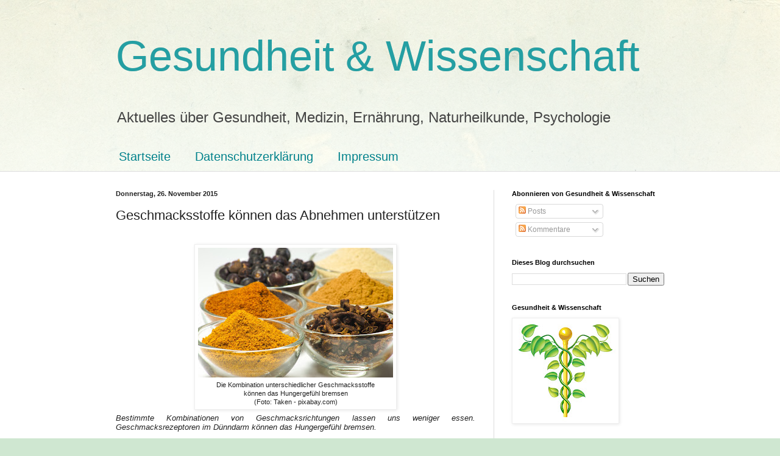

--- FILE ---
content_type: text/html; charset=UTF-8
request_url: https://www.gesundheitundwissenschaft.com/2015/11/geschmacksstoffe-konnen-das-abnehmen.html
body_size: 27043
content:
<!DOCTYPE html>
<html class='v2' dir='ltr' lang='de' xmlns='http://www.w3.org/1999/xhtml' xmlns:b='http://www.google.com/2005/gml/b' xmlns:data='http://www.google.com/2005/gml/data' xmlns:expr='http://www.google.com/2005/gml/expr'>
<head>
<link href='https://www.blogger.com/static/v1/widgets/335934321-css_bundle_v2.css' rel='stylesheet' type='text/css'/>
<meta content='width=1100' name='viewport'/>
<meta content='text/html; charset=UTF-8' http-equiv='Content-Type'/>
<meta content='blogger' name='generator'/>
<link href='https://www.gesundheitundwissenschaft.com/favicon.ico' rel='icon' type='image/x-icon'/>
<link href='https://www.gesundheitundwissenschaft.com/2015/11/geschmacksstoffe-konnen-das-abnehmen.html' rel='canonical'/>
<link rel="alternate" type="application/atom+xml" title="Gesundheit &amp; Wissenschaft - Atom" href="https://www.gesundheitundwissenschaft.com/feeds/posts/default" />
<link rel="alternate" type="application/rss+xml" title="Gesundheit &amp; Wissenschaft - RSS" href="https://www.gesundheitundwissenschaft.com/feeds/posts/default?alt=rss" />
<link rel="service.post" type="application/atom+xml" title="Gesundheit &amp; Wissenschaft - Atom" href="https://www.blogger.com/feeds/4572857079386141607/posts/default" />

<link rel="alternate" type="application/atom+xml" title="Gesundheit &amp; Wissenschaft - Atom" href="https://www.gesundheitundwissenschaft.com/feeds/3007398021608722198/comments/default" />
<!--Can't find substitution for tag [blog.ieCssRetrofitLinks]-->
<link href='https://blogger.googleusercontent.com/img/b/R29vZ2xl/AVvXsEi8KNhsH-ivmp84WS2DqxNBFqwDZWmJo9DgiDm9g9CsZCXJvPpmw4U1O6ntCgSrhJZPCHcpuhk8__LwQrdyaWTbJf22amyJAc7h2MTC-v0xIWufJnd47FSlW9c-oV6IDm0V8OG8RNHyjzEM/s320/spices-541974%2528Taken_pixabay.com%2529.jpg' rel='image_src'/>
<meta content='Bestimmte Kombinationen von Geschmacksrichtungen lassen uns weniger essen. Geschmacksrezeptoren im Dünndarm können das Hungergefühl bremsen.' name='description'/>
<meta content='https://www.gesundheitundwissenschaft.com/2015/11/geschmacksstoffe-konnen-das-abnehmen.html' property='og:url'/>
<meta content='Geschmacksstoffe können das Abnehmen unterstützen' property='og:title'/>
<meta content='Bestimmte Kombinationen von Geschmacksrichtungen lassen uns weniger essen. Geschmacksrezeptoren im Dünndarm können das Hungergefühl bremsen.' property='og:description'/>
<meta content='https://blogger.googleusercontent.com/img/b/R29vZ2xl/AVvXsEi8KNhsH-ivmp84WS2DqxNBFqwDZWmJo9DgiDm9g9CsZCXJvPpmw4U1O6ntCgSrhJZPCHcpuhk8__LwQrdyaWTbJf22amyJAc7h2MTC-v0xIWufJnd47FSlW9c-oV6IDm0V8OG8RNHyjzEM/w1200-h630-p-k-no-nu/spices-541974%2528Taken_pixabay.com%2529.jpg' property='og:image'/>
<title>Gesundheit &amp; Wissenschaft: Geschmacksstoffe können das Abnehmen unterstützen</title>
<style id='page-skin-1' type='text/css'><!--
/*
-----------------------------------------------
Blogger Template Style
Name:     Simple
Designer: Blogger
URL:      www.blogger.com
----------------------------------------------- */
/* Variable definitions
====================
<Variable name="keycolor" description="Main Color" type="color" default="#66bbdd"/>
<Group description="Page Text" selector="body">
<Variable name="body.font" description="Font" type="font"
default="normal normal 12px Arial, Tahoma, Helvetica, FreeSans, sans-serif"/>
<Variable name="body.text.color" description="Text Color" type="color" default="#222222"/>
</Group>
<Group description="Backgrounds" selector=".body-fauxcolumns-outer">
<Variable name="body.background.color" description="Outer Background" type="color" default="#66bbdd"/>
<Variable name="content.background.color" description="Main Background" type="color" default="#ffffff"/>
<Variable name="header.background.color" description="Header Background" type="color" default="transparent"/>
</Group>
<Group description="Links" selector=".main-outer">
<Variable name="link.color" description="Link Color" type="color" default="#2288bb"/>
<Variable name="link.visited.color" description="Visited Color" type="color" default="#888888"/>
<Variable name="link.hover.color" description="Hover Color" type="color" default="#33aaff"/>
</Group>
<Group description="Blog Title" selector=".header h1">
<Variable name="header.font" description="Font" type="font"
default="normal normal 60px Arial, Tahoma, Helvetica, FreeSans, sans-serif"/>
<Variable name="header.text.color" description="Title Color" type="color" default="#3399bb" />
</Group>
<Group description="Blog Description" selector=".header .description">
<Variable name="description.text.color" description="Description Color" type="color"
default="#777777" />
</Group>
<Group description="Tabs Text" selector=".tabs-inner .widget li a">
<Variable name="tabs.font" description="Font" type="font"
default="normal normal 14px Arial, Tahoma, Helvetica, FreeSans, sans-serif"/>
<Variable name="tabs.text.color" description="Text Color" type="color" default="#999999"/>
<Variable name="tabs.selected.text.color" description="Selected Color" type="color" default="#000000"/>
</Group>
<Group description="Tabs Background" selector=".tabs-outer .PageList">
<Variable name="tabs.background.color" description="Background Color" type="color" default="#f5f5f5"/>
<Variable name="tabs.selected.background.color" description="Selected Color" type="color" default="#eeeeee"/>
</Group>
<Group description="Post Title" selector="h3.post-title, .comments h4">
<Variable name="post.title.font" description="Font" type="font"
default="normal normal 22px Arial, Tahoma, Helvetica, FreeSans, sans-serif"/>
</Group>
<Group description="Date Header" selector=".date-header">
<Variable name="date.header.color" description="Text Color" type="color"
default="#222222"/>
<Variable name="date.header.background.color" description="Background Color" type="color"
default="transparent"/>
<Variable name="date.header.font" description="Text Font" type="font"
default="normal bold 11px Arial, Tahoma, Helvetica, FreeSans, sans-serif"/>
<Variable name="date.header.padding" description="Date Header Padding" type="string" default="inherit"/>
<Variable name="date.header.letterspacing" description="Date Header Letter Spacing" type="string" default="inherit"/>
<Variable name="date.header.margin" description="Date Header Margin" type="string" default="inherit"/>
</Group>
<Group description="Post Footer" selector=".post-footer">
<Variable name="post.footer.text.color" description="Text Color" type="color" default="#666666"/>
<Variable name="post.footer.background.color" description="Background Color" type="color"
default="#f9f9f9"/>
<Variable name="post.footer.border.color" description="Shadow Color" type="color" default="#eeeeee"/>
</Group>
<Group description="Gadgets" selector="h2">
<Variable name="widget.title.font" description="Title Font" type="font"
default="normal bold 11px Arial, Tahoma, Helvetica, FreeSans, sans-serif"/>
<Variable name="widget.title.text.color" description="Title Color" type="color" default="#000000"/>
<Variable name="widget.alternate.text.color" description="Alternate Color" type="color" default="#999999"/>
</Group>
<Group description="Images" selector=".main-inner">
<Variable name="image.background.color" description="Background Color" type="color" default="#ffffff"/>
<Variable name="image.border.color" description="Border Color" type="color" default="#eeeeee"/>
<Variable name="image.text.color" description="Caption Text Color" type="color" default="#222222"/>
</Group>
<Group description="Accents" selector=".content-inner">
<Variable name="body.rule.color" description="Separator Line Color" type="color" default="#eeeeee"/>
<Variable name="tabs.border.color" description="Tabs Border Color" type="color" default="#dddddd"/>
</Group>
<Variable name="body.background" description="Body Background" type="background"
color="#cfe7d1" default="$(color) none repeat scroll top left"/>
<Variable name="body.background.override" description="Body Background Override" type="string" default=""/>
<Variable name="body.background.gradient.cap" description="Body Gradient Cap" type="url"
default="url(https://resources.blogblog.com/blogblog/data/1kt/simple/gradients_light.png)"/>
<Variable name="body.background.gradient.tile" description="Body Gradient Tile" type="url"
default="url(https://resources.blogblog.com/blogblog/data/1kt/simple/body_gradient_tile_light.png)"/>
<Variable name="content.background.color.selector" description="Content Background Color Selector" type="string" default=".content-inner"/>
<Variable name="content.padding" description="Content Padding" type="length" default="10px" min="0" max="100px"/>
<Variable name="content.padding.horizontal" description="Content Horizontal Padding" type="length" default="0" min="0" max="100px"/>
<Variable name="content.shadow.spread" description="Content Shadow Spread" type="length" default="40px" min="0" max="100px"/>
<Variable name="content.shadow.spread.webkit" description="Content Shadow Spread (WebKit)" type="length" default="5px" min="0" max="100px"/>
<Variable name="content.shadow.spread.ie" description="Content Shadow Spread (IE)" type="length" default="10px" min="0" max="100px"/>
<Variable name="main.border.width" description="Main Border Width" type="length" default="0" min="0" max="10px"/>
<Variable name="header.background.gradient" description="Header Gradient" type="url" default="none"/>
<Variable name="header.shadow.offset.left" description="Header Shadow Offset Left" type="length" default="-1px" min="-50px" max="50px"/>
<Variable name="header.shadow.offset.top" description="Header Shadow Offset Top" type="length" default="-1px" min="-50px" max="50px"/>
<Variable name="header.shadow.spread" description="Header Shadow Spread" type="length" default="1px" min="0" max="100px"/>
<Variable name="header.padding" description="Header Padding" type="length" default="30px" min="0" max="100px"/>
<Variable name="header.border.size" description="Header Border Size" type="length" default="1px" min="0" max="10px"/>
<Variable name="header.bottom.border.size" description="Header Bottom Border Size" type="length" default="0" min="0" max="10px"/>
<Variable name="header.border.horizontalsize" description="Header Horizontal Border Size" type="length" default="0" min="0" max="10px"/>
<Variable name="description.text.size" description="Description Text Size" type="string" default="140%"/>
<Variable name="tabs.margin.top" description="Tabs Margin Top" type="length" default="0" min="0" max="100px"/>
<Variable name="tabs.margin.side" description="Tabs Side Margin" type="length" default="30px" min="0" max="100px"/>
<Variable name="tabs.background.gradient" description="Tabs Background Gradient" type="url"
default="url(https://resources.blogblog.com/blogblog/data/1kt/simple/gradients_light.png)"/>
<Variable name="tabs.border.width" description="Tabs Border Width" type="length" default="1px" min="0" max="10px"/>
<Variable name="tabs.bevel.border.width" description="Tabs Bevel Border Width" type="length" default="1px" min="0" max="10px"/>
<Variable name="post.margin.bottom" description="Post Bottom Margin" type="length" default="25px" min="0" max="100px"/>
<Variable name="image.border.small.size" description="Image Border Small Size" type="length" default="2px" min="0" max="10px"/>
<Variable name="image.border.large.size" description="Image Border Large Size" type="length" default="5px" min="0" max="10px"/>
<Variable name="page.width.selector" description="Page Width Selector" type="string" default=".region-inner"/>
<Variable name="page.width" description="Page Width" type="string" default="auto"/>
<Variable name="main.section.margin" description="Main Section Margin" type="length" default="15px" min="0" max="100px"/>
<Variable name="main.padding" description="Main Padding" type="length" default="15px" min="0" max="100px"/>
<Variable name="main.padding.top" description="Main Padding Top" type="length" default="30px" min="0" max="100px"/>
<Variable name="main.padding.bottom" description="Main Padding Bottom" type="length" default="30px" min="0" max="100px"/>
<Variable name="paging.background"
color="#ffffff"
description="Background of blog paging area" type="background"
default="transparent none no-repeat scroll top center"/>
<Variable name="footer.bevel" description="Bevel border length of footer" type="length" default="0" min="0" max="10px"/>
<Variable name="mobile.background.overlay" description="Mobile Background Overlay" type="string"
default="transparent none repeat scroll top left"/>
<Variable name="mobile.background.size" description="Mobile Background Size" type="string" default="auto"/>
<Variable name="mobile.button.color" description="Mobile Button Color" type="color" default="#ffffff" />
<Variable name="startSide" description="Side where text starts in blog language" type="automatic" default="left"/>
<Variable name="endSide" description="Side where text ends in blog language" type="automatic" default="right"/>
*/
/* Content
----------------------------------------------- */
body {
font: normal normal 12px Arial, Tahoma, Helvetica, FreeSans, sans-serif;
color: #222222;
background: #cfe7d1 url(//themes.googleusercontent.com/image?id=1x_TqXo6-7t6y2ZiuOyQ2Bk6Zod9CTtyKYtRui0IeQJe6hVlJcQiXYG2xQGkxKvl6iZMJ) repeat fixed top center /* Credit: gaffera (https://www.istockphoto.com/googleimages.php?id=4072573&amp;platform=blogger) */;
padding: 0 0 0 0;
background-attachment: scroll;
}
html body .content-outer {
min-width: 0;
max-width: 100%;
width: 100%;
}
h2 {
font-size: 22px;
}
a:link {
text-decoration:none;
color: #249fa3;
}
a:visited {
text-decoration:none;
color: #7c93a1;
}
a:hover {
text-decoration:underline;
color: #5dc2c0;
}
.body-fauxcolumn-outer .fauxcolumn-inner {
background: transparent url(https://resources.blogblog.com/blogblog/data/1kt/simple/body_gradient_tile_light.png) repeat scroll top left;
_background-image: none;
}
.body-fauxcolumn-outer .cap-top {
position: absolute;
z-index: 1;
height: 400px;
width: 100%;
}
.body-fauxcolumn-outer .cap-top .cap-left {
width: 100%;
background: transparent url(https://resources.blogblog.com/blogblog/data/1kt/simple/gradients_light.png) repeat-x scroll top left;
_background-image: none;
}
.content-outer {
-moz-box-shadow: 0 0 0 rgba(0, 0, 0, .15);
-webkit-box-shadow: 0 0 0 rgba(0, 0, 0, .15);
-goog-ms-box-shadow: 0 0 0 #333333;
box-shadow: 0 0 0 rgba(0, 0, 0, .15);
margin-bottom: 1px;
}
.content-inner {
padding: 0 0;
}
.main-outer, .footer-outer {
background-color: #ffffff;
}
/* Header
----------------------------------------------- */
.header-outer {
background: transparent none repeat-x scroll 0 -400px;
_background-image: none;
}
.Header h1 {
font: normal normal 70px Arial, Tahoma, Helvetica, FreeSans, sans-serif;
color: #249fa3;
text-shadow: 0 0 0 rgba(0, 0, 0, .2);
}
.Header h1 a {
color: #249fa3;
}
.Header .description {
font-size: 200%;
color: #444444;
}
.header-inner .Header .titlewrapper {
padding: 22px 30px;
}
.header-inner .Header .descriptionwrapper {
padding: 0 30px;
}
/* Tabs
----------------------------------------------- */
.tabs-inner .section:first-child {
border-top: 0 solid #dddddd;
}
.tabs-inner .section:first-child ul {
margin-top: -0;
border-top: 0 solid #dddddd;
border-left: 0 solid #dddddd;
border-right: 0 solid #dddddd;
}
.tabs-inner .widget ul {
background: transparent none repeat-x scroll 0 -800px;
_background-image: none;
border-bottom: 0 solid #dddddd;
margin-top: 0;
margin-left: -0;
margin-right: -0;
}
.tabs-inner .widget li a {
display: inline-block;
padding: .6em 1em;
font: normal normal 20px Arial, Tahoma, Helvetica, FreeSans, sans-serif;
color: #00818b;
border-left: 0 solid #ffffff;
border-right: 0 solid #dddddd;
}
.tabs-inner .widget li:first-child a {
border-left: none;
}
.tabs-inner .widget li.selected a, .tabs-inner .widget li a:hover {
color: #444444;
background-color: transparent;
text-decoration: none;
}
/* Columns
----------------------------------------------- */
.main-outer {
border-top: 1px solid #dddddd;
}
.fauxcolumn-left-outer .fauxcolumn-inner {
border-right: 1px solid #dddddd;
}
.fauxcolumn-right-outer .fauxcolumn-inner {
border-left: 1px solid #dddddd;
}
/* Headings
----------------------------------------------- */
div.widget > h2,
div.widget h2.title {
margin: 0 0 1em 0;
font: normal bold 11px Arial, Tahoma, Helvetica, FreeSans, sans-serif;
color: #000000;
}
/* Widgets
----------------------------------------------- */
.widget .zippy {
color: #999999;
text-shadow: 2px 2px 1px rgba(0, 0, 0, .1);
}
.widget .popular-posts ul {
list-style: none;
}
/* Posts
----------------------------------------------- */
h2.date-header {
font: normal bold 11px Arial, Tahoma, Helvetica, FreeSans, sans-serif;
}
.date-header span {
background-color: transparent;
color: #222222;
padding: inherit;
letter-spacing: inherit;
margin: inherit;
}
.main-inner {
padding-top: 30px;
padding-bottom: 30px;
}
.main-inner .column-center-inner {
padding: 0 15px;
}
.main-inner .column-center-inner .section {
margin: 0 15px;
}
.post {
margin: 0 0 25px 0;
}
h3.post-title, .comments h4 {
font: normal normal 22px Arial, Tahoma, Helvetica, FreeSans, sans-serif;
margin: .75em 0 0;
}
.post-body {
font-size: 110%;
line-height: 1.4;
position: relative;
}
.post-body img, .post-body .tr-caption-container, .Profile img, .Image img,
.BlogList .item-thumbnail img {
padding: 2px;
background: #ffffff;
border: 1px solid #eeeeee;
-moz-box-shadow: 1px 1px 5px rgba(0, 0, 0, .1);
-webkit-box-shadow: 1px 1px 5px rgba(0, 0, 0, .1);
box-shadow: 1px 1px 5px rgba(0, 0, 0, .1);
}
.post-body img, .post-body .tr-caption-container {
padding: 5px;
}
.post-body .tr-caption-container {
color: #222222;
}
.post-body .tr-caption-container img {
padding: 0;
background: transparent;
border: none;
-moz-box-shadow: 0 0 0 rgba(0, 0, 0, .1);
-webkit-box-shadow: 0 0 0 rgba(0, 0, 0, .1);
box-shadow: 0 0 0 rgba(0, 0, 0, .1);
}
.post-header {
margin: 0 0 1.5em;
line-height: 1.6;
font-size: 90%;
}
.post-footer {
margin: 20px -2px 0;
padding: 5px 10px;
color: #666666;
background-color: #f9f9f9;
border-bottom: 1px solid #eeeeee;
line-height: 1.6;
font-size: 90%;
}
#comments .comment-author {
padding-top: 1.5em;
border-top: 1px solid #dddddd;
background-position: 0 1.5em;
}
#comments .comment-author:first-child {
padding-top: 0;
border-top: none;
}
.avatar-image-container {
margin: .2em 0 0;
}
#comments .avatar-image-container img {
border: 1px solid #eeeeee;
}
/* Comments
----------------------------------------------- */
.comments .comments-content .icon.blog-author {
background-repeat: no-repeat;
background-image: url([data-uri]);
}
.comments .comments-content .loadmore a {
border-top: 1px solid #999999;
border-bottom: 1px solid #999999;
}
.comments .comment-thread.inline-thread {
background-color: #f9f9f9;
}
.comments .continue {
border-top: 2px solid #999999;
}
/* Accents
---------------------------------------------- */
.section-columns td.columns-cell {
border-left: 1px solid #dddddd;
}
.blog-pager {
background: transparent none no-repeat scroll top center;
}
.blog-pager-older-link, .home-link,
.blog-pager-newer-link {
background-color: #ffffff;
padding: 5px;
}
.footer-outer {
border-top: 0 dashed #bbbbbb;
}
/* Mobile
----------------------------------------------- */
body.mobile  {
background-size: auto;
}
.mobile .body-fauxcolumn-outer {
background: transparent none repeat scroll top left;
}
.mobile .body-fauxcolumn-outer .cap-top {
background-size: 100% auto;
}
.mobile .content-outer {
-webkit-box-shadow: 0 0 3px rgba(0, 0, 0, .15);
box-shadow: 0 0 3px rgba(0, 0, 0, .15);
}
.mobile .tabs-inner .widget ul {
margin-left: 0;
margin-right: 0;
}
.mobile .post {
margin: 0;
}
.mobile .main-inner .column-center-inner .section {
margin: 0;
}
.mobile .date-header span {
padding: 0.1em 10px;
margin: 0 -10px;
}
.mobile h3.post-title {
margin: 0;
}
.mobile .blog-pager {
background: transparent none no-repeat scroll top center;
}
.mobile .footer-outer {
border-top: none;
}
.mobile .main-inner, .mobile .footer-inner {
background-color: #ffffff;
}
.mobile-index-contents {
color: #222222;
}
.mobile-link-button {
background-color: #249fa3;
}
.mobile-link-button a:link, .mobile-link-button a:visited {
color: #ffffff;
}
.mobile .tabs-inner .section:first-child {
border-top: none;
}
.mobile .tabs-inner .PageList .widget-content {
background-color: transparent;
color: #444444;
border-top: 0 solid #dddddd;
border-bottom: 0 solid #dddddd;
}
.mobile .tabs-inner .PageList .widget-content .pagelist-arrow {
border-left: 1px solid #dddddd;
}

--></style>
<style id='template-skin-1' type='text/css'><!--
body {
min-width: 960px;
}
.content-outer, .content-fauxcolumn-outer, .region-inner {
min-width: 960px;
max-width: 960px;
_width: 960px;
}
.main-inner .columns {
padding-left: 0;
padding-right: 310px;
}
.main-inner .fauxcolumn-center-outer {
left: 0;
right: 310px;
/* IE6 does not respect left and right together */
_width: expression(this.parentNode.offsetWidth -
parseInt("0") -
parseInt("310px") + 'px');
}
.main-inner .fauxcolumn-left-outer {
width: 0;
}
.main-inner .fauxcolumn-right-outer {
width: 310px;
}
.main-inner .column-left-outer {
width: 0;
right: 100%;
margin-left: -0;
}
.main-inner .column-right-outer {
width: 310px;
margin-right: -310px;
}
#layout {
min-width: 0;
}
#layout .content-outer {
min-width: 0;
width: 800px;
}
#layout .region-inner {
min-width: 0;
width: auto;
}
body#layout div.add_widget {
padding: 8px;
}
body#layout div.add_widget a {
margin-left: 32px;
}
--></style>
<style>
    body {background-image:url(\/\/themes.googleusercontent.com\/image?id=1x_TqXo6-7t6y2ZiuOyQ2Bk6Zod9CTtyKYtRui0IeQJe6hVlJcQiXYG2xQGkxKvl6iZMJ);}
    
@media (max-width: 200px) { body {background-image:url(\/\/themes.googleusercontent.com\/image?id=1x_TqXo6-7t6y2ZiuOyQ2Bk6Zod9CTtyKYtRui0IeQJe6hVlJcQiXYG2xQGkxKvl6iZMJ&options=w200);}}
@media (max-width: 400px) and (min-width: 201px) { body {background-image:url(\/\/themes.googleusercontent.com\/image?id=1x_TqXo6-7t6y2ZiuOyQ2Bk6Zod9CTtyKYtRui0IeQJe6hVlJcQiXYG2xQGkxKvl6iZMJ&options=w400);}}
@media (max-width: 800px) and (min-width: 401px) { body {background-image:url(\/\/themes.googleusercontent.com\/image?id=1x_TqXo6-7t6y2ZiuOyQ2Bk6Zod9CTtyKYtRui0IeQJe6hVlJcQiXYG2xQGkxKvl6iZMJ&options=w800);}}
@media (max-width: 1200px) and (min-width: 801px) { body {background-image:url(\/\/themes.googleusercontent.com\/image?id=1x_TqXo6-7t6y2ZiuOyQ2Bk6Zod9CTtyKYtRui0IeQJe6hVlJcQiXYG2xQGkxKvl6iZMJ&options=w1200);}}
/* Last tag covers anything over one higher than the previous max-size cap. */
@media (min-width: 1201px) { body {background-image:url(\/\/themes.googleusercontent.com\/image?id=1x_TqXo6-7t6y2ZiuOyQ2Bk6Zod9CTtyKYtRui0IeQJe6hVlJcQiXYG2xQGkxKvl6iZMJ&options=w1600);}}
  </style>
<script type='text/javascript'>
        (function(i,s,o,g,r,a,m){i['GoogleAnalyticsObject']=r;i[r]=i[r]||function(){
        (i[r].q=i[r].q||[]).push(arguments)},i[r].l=1*new Date();a=s.createElement(o),
        m=s.getElementsByTagName(o)[0];a.async=1;a.src=g;m.parentNode.insertBefore(a,m)
        })(window,document,'script','https://www.google-analytics.com/analytics.js','ga');
        ga('create', 'UA-40308723-1', 'auto', 'blogger');
        ga('blogger.send', 'pageview');
      </script>
<link href='https://www.blogger.com/dyn-css/authorization.css?targetBlogID=4572857079386141607&amp;zx=5601e696-db36-4391-af44-9bcc98829fb9' media='none' onload='if(media!=&#39;all&#39;)media=&#39;all&#39;' rel='stylesheet'/><noscript><link href='https://www.blogger.com/dyn-css/authorization.css?targetBlogID=4572857079386141607&amp;zx=5601e696-db36-4391-af44-9bcc98829fb9' rel='stylesheet'/></noscript>
<meta name='google-adsense-platform-account' content='ca-host-pub-1556223355139109'/>
<meta name='google-adsense-platform-domain' content='blogspot.com'/>

</head>
<body class='loading'>
<div class='navbar no-items section' id='navbar' name='Navbar'>
</div>
<div class='body-fauxcolumns'>
<div class='fauxcolumn-outer body-fauxcolumn-outer'>
<div class='cap-top'>
<div class='cap-left'></div>
<div class='cap-right'></div>
</div>
<div class='fauxborder-left'>
<div class='fauxborder-right'></div>
<div class='fauxcolumn-inner'>
</div>
</div>
<div class='cap-bottom'>
<div class='cap-left'></div>
<div class='cap-right'></div>
</div>
</div>
</div>
<div class='content'>
<div class='content-fauxcolumns'>
<div class='fauxcolumn-outer content-fauxcolumn-outer'>
<div class='cap-top'>
<div class='cap-left'></div>
<div class='cap-right'></div>
</div>
<div class='fauxborder-left'>
<div class='fauxborder-right'></div>
<div class='fauxcolumn-inner'>
</div>
</div>
<div class='cap-bottom'>
<div class='cap-left'></div>
<div class='cap-right'></div>
</div>
</div>
</div>
<div class='content-outer'>
<div class='content-cap-top cap-top'>
<div class='cap-left'></div>
<div class='cap-right'></div>
</div>
<div class='fauxborder-left content-fauxborder-left'>
<div class='fauxborder-right content-fauxborder-right'></div>
<div class='content-inner'>
<header>
<div class='header-outer'>
<div class='header-cap-top cap-top'>
<div class='cap-left'></div>
<div class='cap-right'></div>
</div>
<div class='fauxborder-left header-fauxborder-left'>
<div class='fauxborder-right header-fauxborder-right'></div>
<div class='region-inner header-inner'>
<div class='header section' id='header' name='Header'><div class='widget Header' data-version='1' id='Header1'>
<div id='header-inner'>
<div class='titlewrapper'>
<h1 class='title'>
<a href='https://www.gesundheitundwissenschaft.com/'>
Gesundheit &amp; Wissenschaft
</a>
</h1>
</div>
<div class='descriptionwrapper'>
<p class='description'><span>Aktuelles über Gesundheit, Medizin, Ernährung, Naturheilkunde, Psychologie</span></p>
</div>
</div>
</div></div>
</div>
</div>
<div class='header-cap-bottom cap-bottom'>
<div class='cap-left'></div>
<div class='cap-right'></div>
</div>
</div>
</header>
<div class='tabs-outer'>
<div class='tabs-cap-top cap-top'>
<div class='cap-left'></div>
<div class='cap-right'></div>
</div>
<div class='fauxborder-left tabs-fauxborder-left'>
<div class='fauxborder-right tabs-fauxborder-right'></div>
<div class='region-inner tabs-inner'>
<div class='tabs section' id='crosscol' name='Spaltenübergreifend'><div class='widget PageList' data-version='1' id='PageList1'>
<h2>Seiten</h2>
<div class='widget-content'>
<ul>
<li>
<a href='https://www.gesundheitundwissenschaft.com/'>Startseite</a>
</li>
<li>
<a href='https://www.gesundheitundwissenschaft.com/p/blog-page_5.html'>Datenschutzerklärung</a>
</li>
<li>
<a href='https://www.gesundheitundwissenschaft.com/p/impressum.html'>Impressum</a>
</li>
</ul>
<div class='clear'></div>
</div>
</div></div>
<div class='tabs no-items section' id='crosscol-overflow' name='Cross-Column 2'></div>
</div>
</div>
<div class='tabs-cap-bottom cap-bottom'>
<div class='cap-left'></div>
<div class='cap-right'></div>
</div>
</div>
<div class='main-outer'>
<div class='main-cap-top cap-top'>
<div class='cap-left'></div>
<div class='cap-right'></div>
</div>
<div class='fauxborder-left main-fauxborder-left'>
<div class='fauxborder-right main-fauxborder-right'></div>
<div class='region-inner main-inner'>
<div class='columns fauxcolumns'>
<div class='fauxcolumn-outer fauxcolumn-center-outer'>
<div class='cap-top'>
<div class='cap-left'></div>
<div class='cap-right'></div>
</div>
<div class='fauxborder-left'>
<div class='fauxborder-right'></div>
<div class='fauxcolumn-inner'>
</div>
</div>
<div class='cap-bottom'>
<div class='cap-left'></div>
<div class='cap-right'></div>
</div>
</div>
<div class='fauxcolumn-outer fauxcolumn-left-outer'>
<div class='cap-top'>
<div class='cap-left'></div>
<div class='cap-right'></div>
</div>
<div class='fauxborder-left'>
<div class='fauxborder-right'></div>
<div class='fauxcolumn-inner'>
</div>
</div>
<div class='cap-bottom'>
<div class='cap-left'></div>
<div class='cap-right'></div>
</div>
</div>
<div class='fauxcolumn-outer fauxcolumn-right-outer'>
<div class='cap-top'>
<div class='cap-left'></div>
<div class='cap-right'></div>
</div>
<div class='fauxborder-left'>
<div class='fauxborder-right'></div>
<div class='fauxcolumn-inner'>
</div>
</div>
<div class='cap-bottom'>
<div class='cap-left'></div>
<div class='cap-right'></div>
</div>
</div>
<!-- corrects IE6 width calculation -->
<div class='columns-inner'>
<div class='column-center-outer'>
<div class='column-center-inner'>
<div class='main section' id='main' name='Hauptbereich'><div class='widget Blog' data-version='1' id='Blog1'>
<div class='blog-posts hfeed'>

          <div class="date-outer">
        
<h2 class='date-header'><span>Donnerstag, 26. November 2015</span></h2>

          <div class="date-posts">
        
<div class='post-outer'>
<div class='post hentry uncustomized-post-template' itemprop='blogPost' itemscope='itemscope' itemtype='http://schema.org/BlogPosting'>
<meta content='https://blogger.googleusercontent.com/img/b/R29vZ2xl/AVvXsEi8KNhsH-ivmp84WS2DqxNBFqwDZWmJo9DgiDm9g9CsZCXJvPpmw4U1O6ntCgSrhJZPCHcpuhk8__LwQrdyaWTbJf22amyJAc7h2MTC-v0xIWufJnd47FSlW9c-oV6IDm0V8OG8RNHyjzEM/s320/spices-541974%2528Taken_pixabay.com%2529.jpg' itemprop='image_url'/>
<meta content='4572857079386141607' itemprop='blogId'/>
<meta content='3007398021608722198' itemprop='postId'/>
<a name='3007398021608722198'></a>
<h3 class='post-title entry-title' itemprop='name'>
Geschmacksstoffe können das Abnehmen unterstützen
</h3>
<div class='post-header'>
<div class='post-header-line-1'></div>
</div>
<div class='post-body entry-content' id='post-body-3007398021608722198' itemprop='articleBody'>
<br />
<table align="center" cellpadding="0" cellspacing="0" class="tr-caption-container" style="margin-left: auto; margin-right: auto; text-align: center;"><tbody>
<tr><td style="text-align: center;"><a href="https://blogger.googleusercontent.com/img/b/R29vZ2xl/AVvXsEi8KNhsH-ivmp84WS2DqxNBFqwDZWmJo9DgiDm9g9CsZCXJvPpmw4U1O6ntCgSrhJZPCHcpuhk8__LwQrdyaWTbJf22amyJAc7h2MTC-v0xIWufJnd47FSlW9c-oV6IDm0V8OG8RNHyjzEM/s1600/spices-541974%2528Taken_pixabay.com%2529.jpg" imageanchor="1" style="margin-left: auto; margin-right: auto;"><img border="0" height="213" src="https://blogger.googleusercontent.com/img/b/R29vZ2xl/AVvXsEi8KNhsH-ivmp84WS2DqxNBFqwDZWmJo9DgiDm9g9CsZCXJvPpmw4U1O6ntCgSrhJZPCHcpuhk8__LwQrdyaWTbJf22amyJAc7h2MTC-v0xIWufJnd47FSlW9c-oV6IDm0V8OG8RNHyjzEM/s320/spices-541974%2528Taken_pixabay.com%2529.jpg" width="320" /></a></td></tr>
<tr><td class="tr-caption" style="text-align: center;">Die Kombination unterschiedlicher Geschmacksstoffe<br />
können das Hungergefühl bremsen<br />
(Foto: Taken - pixabay.com)</td></tr>
</tbody></table>
<div align="justify" style="line-height: 120%; margin-bottom: 0cm; orphans: 0; widows: 0;">
</div>
<div align="justify" style="line-height: 120%; margin-bottom: 0cm; orphans: 0; widows: 0;">
<span style="font-size: small;"><i>Bestimmte Kombinationen von
Geschmacksrichtungen lassen uns weniger essen. Geschmacksrezeptoren
im Dünndarm können das Hungergefühl bremsen.</i></span></div>
<a name="more"></a><br />
<div align="justify" style="font-style: normal; line-height: 120%; margin-bottom: 0cm; orphans: 0; widows: 0;">
<br /></div>
<div align="justify" style="line-height: 120%; margin-bottom: 0cm; orphans: 0; widows: 0;">
<span style="font-size: small;"><span style="font-style: normal;">Eine
Kombination der Geschmacksrichtungen süß, bitter und umami sorgt
dafür, dass Menschen weniger essen. Das fanden Wissenschaftler der
Universität Maastricht bei gesunden Freiwilligen heraus. Die
Geschmacksstoffe wurden über eine Sonde direkt in den Dünndarm
gebracht, wo sich - wie auf der Zunge - Rezeptoren befinden, die
diese Stoffe wahrnehmen können.</span></span></div>
<div align="justify" style="font-style: normal; line-height: 120%; margin-bottom: 0cm; orphans: 0; widows: 0;">
<br /></div>
<div align="justify" style="line-height: 120%; margin-bottom: 0cm; orphans: 2; widows: 2;">
<span style="font-family: &quot;arial&quot; , sans-serif;"><span style="font-size: small;"><span lang="de-DE"><b>Fünf
grundsätzliche Geschmacksrichtungen</b></span></span></span></div>
<div align="justify" style="line-height: 120%; margin-bottom: 0cm; orphans: 0; widows: 0;">
<span style="font-size: small;"><span style="font-style: normal;"><span style="font-weight: normal;">Jeder
Mensch ist in der Lage fünf verschiedene Geschmacksrichtungen zu
unterscheiden: süß, sauer, salzig, bitter und den etwas weniger
bekannten Geschmack umami. Umami lässt sich noch am besten
umschreiben mit dem Ausdruck &#187;herzhaft&#171; und kommt von Natur aus vor
in beispielsweise Tomaten, Algen und Champignons. Auch in Produkten
wie Chips, Käse und Brühwürfeln ist diese Geschmacksrichtung
wahrnehmbar. Auf der Zunge befinden sich die Rezeptoren, die die
unterschiedlichen Geschmäcker erkennen. Bemerkenswert ist, dass
solche Geschmacksrezeptoren sich  auch im Dünndarm befinden. Dort
erzeugen sie allerdings kein Geschmackserlebnis, sondern haben eine
komplett andere Funktion.</span></span></span></div>
<div align="justify" style="font-style: normal; font-weight: normal; line-height: 120%; margin-bottom: 0cm; orphans: 0; widows: 0;">
<br /></div>
<div align="justify" style="line-height: 120%; margin-bottom: 0cm; orphans: 2; widows: 2;">
<span style="font-family: &quot;arial&quot; , sans-serif;"><span style="font-size: small;"><span lang="de-DE"><b>Drei
Geschmäcker fördern Sättigungshormon</b></span></span></span></div>
<div align="justify" style="line-height: 120%; margin-bottom: 0cm; orphans: 0; widows: 0;">
<span style="font-size: small;"><span style="font-style: normal;"><span style="font-weight: normal;">Aus
früheren Studien ergab sich nämlich, dass drei Aromen in der Lage
sind, die Produktion eines Sättigungshormons anzuregen. Die
Forschungen an menschlichen Zellen zeigten, dass die Geschmäcker
süß, bitter und umami Einfluss auf das Hormon haben, das das
Hungergefühl unterdrückt. Bei gesunden Testpersonen konnte nun zum
ersten Mal bewiesen werden, dass eine Kombination der drei Aromen
tatsächlich dazu führt, dass wir weniger essen.</span></span></span></div>
<div align="justify" style="font-style: normal; font-weight: normal; line-height: 120%; margin-bottom: 0cm; orphans: 0; widows: 0;">
<br /></div>
<div align="justify" style="line-height: 120%; margin-bottom: 0cm; orphans: 2; widows: 2;">
<span style="font-family: &quot;arial&quot; , sans-serif;"><span style="font-size: small;"><span lang="de-DE"><b>Geringere
Kalorienaufnahme</b></span></span></span></div>
<div align="justify" style="line-height: 120%; margin-bottom: 0cm; orphans: 0; widows: 0;">
<span style="font-size: small;"><span style="font-style: normal;"><span style="font-weight: normal;">Über
eine Sonde im Dünndarm erhielten die Testpersonen die Aromen
verabreicht, die normalerweise auf der Zunge als süß, bitter und
umami wahrgenommen werden. Anschließend erhielten die Probanden eine
warme Mahlzeit und die Forscher verglichen in verschiedenen
Situationen die aufgenommene Essensmenge. Eine Kombination der drei
Geschmäcker sorgte schließlich dafür, dass die Testpersonen 64
Kalorien weniger konsumierten im Vergleich zu einer Kontrollgruppe.
Die Aromen selbst enthalten übrigens kaum Kalorien.</span></span></span></div>
<div align="justify" style="font-style: normal; font-weight: normal; line-height: 120%; margin-bottom: 0cm; orphans: 0; widows: 0;">
<br /></div>
<div align="justify" style="line-height: 120%; margin-bottom: 0cm; orphans: 2; widows: 2;">
<span style="font-family: &quot;arial&quot; , sans-serif;"><span style="font-size: small;"><span lang="de-DE"><b>Aromakapseln
als Diätbremse</b></span></span></span></div>
<div align="justify" style="line-height: 120%; margin-bottom: 0cm; orphans: 0; widows: 0;">
<span style="font-size: small;"><span style="font-style: normal;"><span style="font-weight: normal;">&#187;Essen
ist ein komplexer Prozess&#171;, sagt Studienleiter Mark van Avesaat von
der Universität Maastricht. &#187;Nahrungsmittel bestehen nämlich aus
viel mehr als nur Aromen. Dass die Geschmacksrichtungen bitter, süß
und umami einen Einfluss auf das Hungergefühl ausüben können,
steht nun tatsächlich fest. Zukünftig können vielleicht Kapseln
entwickelt werden auf der Basis dieser drei Aromen. Auf diese Weise
könnte die Nahrungsaufnahme beeinflusst werden, um das Abnehmen zu
unterstützen. Bis wir das in die Tat umsetzen können, ist
allerdings noch einiges an Forschung notwendig.&#171;</span></span></span></div>
<div align="justify" style="font-style: normal; font-weight: normal; line-height: 120%; margin-bottom: 0cm; orphans: 0; widows: 0;">
<br /></div>
<div align="justify" style="line-height: 120%; margin-bottom: 0cm; orphans: 2; widows: 2;">
<span style="font-family: &quot;arial&quot; , sans-serif;"><span style="font-size: small;"><span lang="de-DE"><b>Wozu
wir Geschmackssinneszellen im Körper brauchen</b></span></span></span></div>
<div align="justify" style="line-height: 120%; margin-bottom: 0cm; orphans: 0; widows: 0;">
<span style="font-size: small;"><span style="font-style: normal;"><span style="font-weight: normal;">Sinneszellen,
um unterschiedliche Geschmacksrichtungen wahrzunehmen, befinden sich
nicht nur im Mund, wie man seit einigen Jahren weiß. Überall im
Körper verteilt, vom Gehirn über die oberen Atemwege bis hin zum
Verdauungstrakt, sind solche Geschmacksrezeptoren verteilt. Sie
scheinen das Immunsystem und den Stoffwechsel zu beeinflussen. Am
meisten weiß man momentan über die Geschmacksrezeptoren im
Verdauungstrakt. Sie erkennen beispielsweise zuckerhaltige
Kohlenhydrate und sorgen dann für die Ausschüttung der notwendigen
Hormone, die das Hungergefühl anregen oder unterdrücken oder den
Blutzucker regeln. Als man die Süßrezeptoren im Darm entdeckte,
hoffte man darauf, durch kalorienfreie Süßungsmittel das
Hungergefühl beeinflussen zu können und so Übergewicht und
Diabetes vorzubeugen. Doch die Sinneszellen lassen sich nicht so
leicht überlisten und reagieren kaum auf diese künstlichen
Süßungsmittel. </span></span></span>
</div>
<div align="justify" style="font-style: normal; font-weight: normal; line-height: 120%; margin-bottom: 0cm; orphans: 0; widows: 0;">
<br /></div>
<div align="justify" style="line-height: 120%; margin-bottom: 0cm; orphans: 2; widows: 2;">
<span style="font-family: &quot;arial&quot; , sans-serif;"><span style="font-size: small;"><span lang="de-DE"><b>Der
Darm erkennt auch Bitterstoffe</b></span></span></span></div>
<div align="justify" style="line-height: 120%; margin-bottom: 0cm; orphans: 0; widows: 0;">
<span style="font-size: small;"><span style="font-style: normal;"><span style="font-weight: normal;">Inzwischen
wurden im Darm auch Sensoren für Bitterstoffe gefunden und
Wissenschaftler hoffen nun auf diesem Weg, Sättigungssignale
anzuregen oder den Blutzucker zu normalisieren. Doch die
Bitterrezeptoren haben wahrscheinlich noch eine andere Funktion. Bei
Mäusen sorgen sie zum Beispiel dafür, dass die schleimbildenden
Zellen im Darm mehr Sekret bilden. Das sorgt für eine verstärkte
Barriere gegen Schadstoffe und krankmachende Substanzen. Bitterstoffe
könnten auch für Asthmatiker zukünftig eine Rolle spielen. In der
Lunge befinden sich ebenfalls Rezeptoren für Bitterstoffe. Sie
wirken muskelentspannend und entzündungshemmend und Forscher hoffen,
diese Erkenntnisse für neue Asthma-Medikamente nutzen zu können.
Denn bis heute ist nur bei der Hälfte der Asthmatiker die Krankheit
mit den vorhandenen Therapien gut unter Kontrolle zu bringen.
Aromastoffe könnten also auch hier die Behandlung unterstützen.</span></span></span></div>
<div align="justify" style="font-style: normal; font-weight: normal; line-height: 120%; margin-bottom: 0cm; orphans: 0; widows: 0;">
<br /></div>
<div align="justify" style="line-height: 120%; margin-bottom: 0cm; orphans: 2; widows: 2;">
<span style="font-family: &quot;arial&quot; , sans-serif;"><span style="font-size: small;"><span lang="de-DE"><b>Bitterstoffe:
Bekannte Schlankmacher</b></span></span></span></div>
<div align="justify" style="line-height: 120%; margin-bottom: 0cm; orphans: 0; widows: 0;">
<span style="font-size: small;"><span style="font-style: normal;"><span style="font-weight: normal;">In
der Naturheilkunde sind Bitterstoffe unter anderem bekannt als
Heilmittel bei Verdauungsstörungen, zur Senkung des Cholesterins und
zur Stärkung des Immunsystems. Doch sie lassen auch die Pfunde
purzeln und können Übergewicht vorbeugen. Bitterstoffe machen uns
schneller satt und sorgen dafür, dass Fett verbrannt wird und nicht
gespeichert. Bitterstoffe regen die Bewegungen im Verdauungstrakt an,
beschleunigen die Magenentleerung und wirken leicht abführend.
Gleichzeitig werden unangenehme Blähungen verhindert. Heilpflanzen
mit wertvollen Bitterstoffen sind beispielsweise Salbei, Wermut und
Ingwer, aber auch Artischocken, Chicorée und Rucola. Und mit
Kräutern wie Rosmarin, Thymian, Lorbeer, Estragon, Liebstöckel,
Kerbel oder Beifuß können Sie nicht nur aromatisch würzen, sondern
auch Verdauung und Figur etwas Gutes tun.</span></span></span></div>
<div align="justify" style="font-style: normal; font-weight: normal; line-height: 120%; margin-bottom: 0cm; orphans: 0; widows: 0;">
<br />
<img alt="" height="1" src="https://lh3.googleusercontent.com/blogger_img_proxy/AEn0k_v6Azybl1XOhcUAnSD5JnkSkf4oPFExyGrj8-u24wnUrAnyagA13_IOqk1cHoaEA402w8J_aRMMo0hGXixtEp7rAE6Rk9iZ38dtb4j4hpUk98Vndnqf_TazbjNYJ0C4r5c=s0-d" width="1">

</div>
<div align="justify" style="line-height: 120%; margin-bottom: 0cm; orphans: 0; widows: 0;">
<span style="font-size: small;"><span style="font-style: normal;"><span style="font-weight: normal;">Quelle:
van Avesaat M, Troost F J, Ripken D, Peters J, Hendriks H F, Masclee
A A: Intraduodenal infusion of a combination of tastants decreases
food intake in humans. Am J Clin Nutr. 2015 Oct; 102(4): 729-35. DOI:
</span></span><a class="western" href="http://ajcn.nutrition.org/content/102/4/729.full#http://ajcn.nutrition.org/content/102/4/729.full" target="_blank"><span style="color: blue;"><span lang="zxx"><span style="font-style: normal;"><u><span style="font-weight: normal;">10.3945/ajcn.115.113266</span></u></span></span></span></a><span style="font-style: normal;"><span style="font-weight: normal;">.</span></span></span></div>
<div style='clear: both;'></div>
</div>
<div class='post-footer'>
<div class='post-footer-line post-footer-line-1'>
<span class='post-author vcard'>
Posted by
<span class='fn' itemprop='author' itemscope='itemscope' itemtype='http://schema.org/Person'>
<meta content='https://www.blogger.com/profile/05487259500597728807' itemprop='url'/>
<a class='g-profile' href='https://www.blogger.com/profile/05487259500597728807' rel='author' title='author profile'>
<span itemprop='name'>Angelika Lensen</span>
</a>
</span>
</span>
<span class='post-timestamp'>
</span>
<span class='post-comment-link'>
</span>
<span class='post-icons'>
<span class='item-action'>
<a href='https://www.blogger.com/email-post/4572857079386141607/3007398021608722198' title='Post per E-Mail senden'>
<img alt='' class='icon-action' height='13' src='https://resources.blogblog.com/img/icon18_email.gif' width='18'/>
</a>
</span>
</span>
<div class='post-share-buttons goog-inline-block'>
<a class='goog-inline-block share-button sb-email' href='https://www.blogger.com/share-post.g?blogID=4572857079386141607&postID=3007398021608722198&target=email' target='_blank' title='Diesen Post per E-Mail versenden'><span class='share-button-link-text'>Diesen Post per E-Mail versenden</span></a><a class='goog-inline-block share-button sb-blog' href='https://www.blogger.com/share-post.g?blogID=4572857079386141607&postID=3007398021608722198&target=blog' onclick='window.open(this.href, "_blank", "height=270,width=475"); return false;' target='_blank' title='BlogThis!'><span class='share-button-link-text'>BlogThis!</span></a><a class='goog-inline-block share-button sb-twitter' href='https://www.blogger.com/share-post.g?blogID=4572857079386141607&postID=3007398021608722198&target=twitter' target='_blank' title='Auf X teilen'><span class='share-button-link-text'>Auf X teilen</span></a><a class='goog-inline-block share-button sb-facebook' href='https://www.blogger.com/share-post.g?blogID=4572857079386141607&postID=3007398021608722198&target=facebook' onclick='window.open(this.href, "_blank", "height=430,width=640"); return false;' target='_blank' title='In Facebook freigeben'><span class='share-button-link-text'>In Facebook freigeben</span></a><a class='goog-inline-block share-button sb-pinterest' href='https://www.blogger.com/share-post.g?blogID=4572857079386141607&postID=3007398021608722198&target=pinterest' target='_blank' title='Auf Pinterest teilen'><span class='share-button-link-text'>Auf Pinterest teilen</span></a>
</div>
</div>
<div class='post-footer-line post-footer-line-2'>
<span class='post-labels'>
Labels:
<a href='https://www.gesundheitundwissenschaft.com/search/label/Ern%C3%A4hrung' rel='tag'>Ernährung</a>
</span>
</div>
<div class='post-footer-line post-footer-line-3'>
<span class='post-location'>
</span>
</div>
</div>
</div>
<div class='comments' id='comments'>
<a name='comments'></a>
<h4>Keine Kommentare:</h4>
<div id='Blog1_comments-block-wrapper'>
<dl class='avatar-comment-indent' id='comments-block'>
</dl>
</div>
<p class='comment-footer'>
<div class='comment-form'>
<a name='comment-form'></a>
<h4 id='comment-post-message'>Kommentar veröffentlichen</h4>
<p>
</p>
<p>Hinweis: Nur ein Mitglied dieses Blogs kann Kommentare posten.</p>
<a href='https://www.blogger.com/comment/frame/4572857079386141607?po=3007398021608722198&hl=de&saa=85391&origin=https://www.gesundheitundwissenschaft.com' id='comment-editor-src'></a>
<iframe allowtransparency='true' class='blogger-iframe-colorize blogger-comment-from-post' frameborder='0' height='410px' id='comment-editor' name='comment-editor' src='' width='100%'></iframe>
<script src='https://www.blogger.com/static/v1/jsbin/2830521187-comment_from_post_iframe.js' type='text/javascript'></script>
<script type='text/javascript'>
      BLOG_CMT_createIframe('https://www.blogger.com/rpc_relay.html');
    </script>
</div>
</p>
</div>
</div>

        </div></div>
      
</div>
<div class='blog-pager' id='blog-pager'>
<span id='blog-pager-newer-link'>
<a class='blog-pager-newer-link' href='https://www.gesundheitundwissenschaft.com/2015/12/fischol-schutzt-gegen-hautkrebs.html' id='Blog1_blog-pager-newer-link' title='Neuerer Post'>Neuerer Post</a>
</span>
<span id='blog-pager-older-link'>
<a class='blog-pager-older-link' href='https://www.gesundheitundwissenschaft.com/2015/11/entscheidungen-treffen-kann-dick-machen.html' id='Blog1_blog-pager-older-link' title='Älterer Post'>Älterer Post</a>
</span>
<a class='home-link' href='https://www.gesundheitundwissenschaft.com/'>Startseite</a>
</div>
<div class='clear'></div>
<div class='post-feeds'>
<div class='feed-links'>
Abonnieren
<a class='feed-link' href='https://www.gesundheitundwissenschaft.com/feeds/3007398021608722198/comments/default' target='_blank' type='application/atom+xml'>Kommentare zum Post (Atom)</a>
</div>
</div>
</div></div>
</div>
</div>
<div class='column-left-outer'>
<div class='column-left-inner'>
<aside>
</aside>
</div>
</div>
<div class='column-right-outer'>
<div class='column-right-inner'>
<aside>
<div class='sidebar section' id='sidebar-right-1'><div class='widget Subscribe' data-version='1' id='Subscribe1'>
<div style='white-space:nowrap'>
<h2 class='title'>Abonnieren von Gesundheit &amp; Wissenschaft</h2>
<div class='widget-content'>
<div class='subscribe-wrapper subscribe-type-POST'>
<div class='subscribe expanded subscribe-type-POST' id='SW_READER_LIST_Subscribe1POST' style='display:none;'>
<div class='top'>
<span class='inner' onclick='return(_SW_toggleReaderList(event, "Subscribe1POST"));'>
<img class='subscribe-dropdown-arrow' src='https://resources.blogblog.com/img/widgets/arrow_dropdown.gif'/>
<img align='absmiddle' alt='' border='0' class='feed-icon' src='https://resources.blogblog.com/img/icon_feed12.png'/>
Posts
</span>
<div class='feed-reader-links'>
<a class='feed-reader-link' href='https://www.netvibes.com/subscribe.php?url=https%3A%2F%2Fwww.gesundheitundwissenschaft.com%2Ffeeds%2Fposts%2Fdefault' target='_blank'>
<img src='https://resources.blogblog.com/img/widgets/subscribe-netvibes.png'/>
</a>
<a class='feed-reader-link' href='https://add.my.yahoo.com/content?url=https%3A%2F%2Fwww.gesundheitundwissenschaft.com%2Ffeeds%2Fposts%2Fdefault' target='_blank'>
<img src='https://resources.blogblog.com/img/widgets/subscribe-yahoo.png'/>
</a>
<a class='feed-reader-link' href='https://www.gesundheitundwissenschaft.com/feeds/posts/default' target='_blank'>
<img align='absmiddle' class='feed-icon' src='https://resources.blogblog.com/img/icon_feed12.png'/>
                  Atom
                </a>
</div>
</div>
<div class='bottom'></div>
</div>
<div class='subscribe' id='SW_READER_LIST_CLOSED_Subscribe1POST' onclick='return(_SW_toggleReaderList(event, "Subscribe1POST"));'>
<div class='top'>
<span class='inner'>
<img class='subscribe-dropdown-arrow' src='https://resources.blogblog.com/img/widgets/arrow_dropdown.gif'/>
<span onclick='return(_SW_toggleReaderList(event, "Subscribe1POST"));'>
<img align='absmiddle' alt='' border='0' class='feed-icon' src='https://resources.blogblog.com/img/icon_feed12.png'/>
Posts
</span>
</span>
</div>
<div class='bottom'></div>
</div>
</div>
<div class='subscribe-wrapper subscribe-type-PER_POST'>
<div class='subscribe expanded subscribe-type-PER_POST' id='SW_READER_LIST_Subscribe1PER_POST' style='display:none;'>
<div class='top'>
<span class='inner' onclick='return(_SW_toggleReaderList(event, "Subscribe1PER_POST"));'>
<img class='subscribe-dropdown-arrow' src='https://resources.blogblog.com/img/widgets/arrow_dropdown.gif'/>
<img align='absmiddle' alt='' border='0' class='feed-icon' src='https://resources.blogblog.com/img/icon_feed12.png'/>
Kommentare
</span>
<div class='feed-reader-links'>
<a class='feed-reader-link' href='https://www.netvibes.com/subscribe.php?url=https%3A%2F%2Fwww.gesundheitundwissenschaft.com%2Ffeeds%2F3007398021608722198%2Fcomments%2Fdefault' target='_blank'>
<img src='https://resources.blogblog.com/img/widgets/subscribe-netvibes.png'/>
</a>
<a class='feed-reader-link' href='https://add.my.yahoo.com/content?url=https%3A%2F%2Fwww.gesundheitundwissenschaft.com%2Ffeeds%2F3007398021608722198%2Fcomments%2Fdefault' target='_blank'>
<img src='https://resources.blogblog.com/img/widgets/subscribe-yahoo.png'/>
</a>
<a class='feed-reader-link' href='https://www.gesundheitundwissenschaft.com/feeds/3007398021608722198/comments/default' target='_blank'>
<img align='absmiddle' class='feed-icon' src='https://resources.blogblog.com/img/icon_feed12.png'/>
                  Atom
                </a>
</div>
</div>
<div class='bottom'></div>
</div>
<div class='subscribe' id='SW_READER_LIST_CLOSED_Subscribe1PER_POST' onclick='return(_SW_toggleReaderList(event, "Subscribe1PER_POST"));'>
<div class='top'>
<span class='inner'>
<img class='subscribe-dropdown-arrow' src='https://resources.blogblog.com/img/widgets/arrow_dropdown.gif'/>
<span onclick='return(_SW_toggleReaderList(event, "Subscribe1PER_POST"));'>
<img align='absmiddle' alt='' border='0' class='feed-icon' src='https://resources.blogblog.com/img/icon_feed12.png'/>
Kommentare
</span>
</span>
</div>
<div class='bottom'></div>
</div>
</div>
<div style='clear:both'></div>
</div>
</div>
<div class='clear'></div>
</div><div class='widget BlogSearch' data-version='1' id='BlogSearch1'>
<h2 class='title'>Dieses Blog durchsuchen</h2>
<div class='widget-content'>
<div id='BlogSearch1_form'>
<form action='https://www.gesundheitundwissenschaft.com/search' class='gsc-search-box' target='_top'>
<table cellpadding='0' cellspacing='0' class='gsc-search-box'>
<tbody>
<tr>
<td class='gsc-input'>
<input autocomplete='off' class='gsc-input' name='q' size='10' title='search' type='text' value=''/>
</td>
<td class='gsc-search-button'>
<input class='gsc-search-button' title='search' type='submit' value='Suchen'/>
</td>
</tr>
</tbody>
</table>
</form>
</div>
</div>
<div class='clear'></div>
</div><div class='widget Image' data-version='1' id='Image1'>
<h2>Gesundheit &amp; Wissenschaft</h2>
<div class='widget-content'>
<img alt='Gesundheit &amp; Wissenschaft' height='168' id='Image1_img' src='https://blogger.googleusercontent.com/img/b/R29vZ2xl/AVvXsEiXoiLkL9E9YLQNyLt5HhKR4hfG6Mh2P_89LBj1e8QweE6AB7aKKbCGNISiXFm9Nsp5TO0AwiFaNRW99vAka3MzRxQdVRsYyaTwjdU4-wfBdhfpcu95WscgQu78llUY8l5hLCWZY7rACU9Q/s170/content.jpg' width='170'/>
<br/>
</div>
<div class='clear'></div>
</div><div class='widget Text' data-version='1' id='Text1'>
<div class='widget-content'>
<strong><em><span =""  style="font-size:8pt;">Bitte beachten Sie, dass  Artikel auf dieser Seite generell fachlichen Rat - zum Beispiel durch  einen Arzt - nicht ersetzen können.</span></em></strong>
</div>
<div class='clear'></div>
</div><div class='widget PopularPosts' data-version='1' id='PopularPosts1'>
<h2>Beliebte Artikel</h2>
<div class='widget-content popular-posts'>
<ul>
<li>
<div class='item-content'>
<div class='item-thumbnail'>
<a href='https://www.gesundheitundwissenschaft.com/2021/04/kann-man-schmerzmittel-auf-leeren-magen.html' target='_blank'>
<img alt='' border='0' src='https://blogger.googleusercontent.com/img/b/R29vZ2xl/AVvXsEjqpWTiOIkZCVsLTicaYjhWNwQMEKshDv4Lny0u5L0lN2ybiS3ryb8_BBzxpdu4GFeURuUmr3Cqjl_BeJN5QDWbGSfSIVGRZJz2BIY0oq77TlBHJnZU3aGcRjX3vS39XugNOSUsZCie5Mjl/w72-h72-p-k-no-nu/pills-384846.jpg'/>
</a>
</div>
<div class='item-title'><a href='https://www.gesundheitundwissenschaft.com/2021/04/kann-man-schmerzmittel-auf-leeren-magen.html'>Kann man Schmerzmittel auf leeren Magen einnehmen?</a></div>
<div class='item-snippet'>Medikamente soll man meist nicht auf leeren Magen einnehmen. Aber gilt das auch für rezeptfreie Schmerzmittel wie Paracetamol, Ibuprofen ode...</div>
</div>
<div style='clear: both;'></div>
</li>
<li>
<div class='item-content'>
<div class='item-thumbnail'>
<a href='https://www.gesundheitundwissenschaft.com/2023/12/muskelschmerzen-bei-grippe-und-erkaltung.html' target='_blank'>
<img alt='' border='0' src='https://blogger.googleusercontent.com/img/b/R29vZ2xl/AVvXsEjN_X96OVJhSU4L0VwgATUvMJ8wK5GlWThIuQK2qQCC-PF_s7Z_PUHLy0WgXv3FYuuLrmxIgoX053ar0hKOWc9OMJ7SrpKjv3RCpWVUo3826T3TSmJZE5CDXOyJV-B5qVSDNM9gFM7rg5Osmsgk22NFOdt2wEBWUO4ymae9ZpCKuYkxLAKGTf7xxOcgRbY2/w72-h72-p-k-no-nu/young-woman-2171052.jpg'/>
</a>
</div>
<div class='item-title'><a href='https://www.gesundheitundwissenschaft.com/2023/12/muskelschmerzen-bei-grippe-und-erkaltung.html'>Muskelschmerzen bei Grippe und Erkältung</a></div>
<div class='item-snippet'>Muskelschmerzen treten häufig auf bei Erkältungen und Grippe. Was ist die Ursache und was kann man tun?</div>
</div>
<div style='clear: both;'></div>
</li>
<li>
<div class='item-content'>
<div class='item-thumbnail'>
<a href='https://www.gesundheitundwissenschaft.com/2016/05/a-b-oder-0-welche-krankheitsrisiken.html' target='_blank'>
<img alt='' border='0' src='https://blogger.googleusercontent.com/img/b/R29vZ2xl/AVvXsEgh-j5IJ7664JjaEWj1NK9FKLOPt5gtoiWxfgpuqryrUL2qvuauFy3ABWWlAJiGQQVFQu7sMDw0LIGhSsA51sSPdxeflFCWAznsm8MFO_YPwWBXeJkcUvqqKlGnsl-WvHelnRNPdCZswuF0/w72-h72-p-k-no-nu/blood-20745_1920.jpg'/>
</a>
</div>
<div class='item-title'><a href='https://www.gesundheitundwissenschaft.com/2016/05/a-b-oder-0-welche-krankheitsrisiken.html'>A, B oder 0: Welche Krankheitsrisiken sind bei Ihrer Blutgruppe erhöht?</a></div>
<div class='item-snippet'>     Bestimmte Krankheiten treten je nach Blutgruppe häufiger auf (Foto: PublicDomainPictures - pixabay.com)      Seine Lebensweise kann man...</div>
</div>
<div style='clear: both;'></div>
</li>
<li>
<div class='item-content'>
<div class='item-thumbnail'>
<a href='https://www.gesundheitundwissenschaft.com/2020/11/was-ist-gesunder-kefir-oder-kombucha.html' target='_blank'>
<img alt='' border='0' src='https://blogger.googleusercontent.com/img/b/R29vZ2xl/AVvXsEhjU3ghHnlKxDk4eyxX3iuXFV1hxBpWxiTxsBkVf1fiQ2IsYJlmAsVT1cnu4F-dx0tTwBwL68UIJWvF9gnDYT2Hg7n1LOeHWM7qkFHqbBnV2vrKaHRPmEMPXKHVfC8uRAzVVbWSxa7hDD1m/w72-h72-p-k-no-nu/kombucha-1074594.jpg'/>
</a>
</div>
<div class='item-title'><a href='https://www.gesundheitundwissenschaft.com/2020/11/was-ist-gesunder-kefir-oder-kombucha.html'>Was ist gesünder: Kefir oder Kombucha?</a></div>
<div class='item-snippet'>Fermentierte Lebensmittel sind gesund, nicht nur für die Verdauung. Aber was ist gesünder: Kefir oder Kombucha?</div>
</div>
<div style='clear: both;'></div>
</li>
<li>
<div class='item-content'>
<div class='item-thumbnail'>
<a href='https://www.gesundheitundwissenschaft.com/2025/08/14-tipps-gegen-geschwollene-fue-und.html' target='_blank'>
<img alt='' border='0' src='https://blogger.googleusercontent.com/img/b/R29vZ2xl/AVvXsEifwzKSOlIZqnoA5ypOjEGp3fC_VCVarlveSz1kkA-WtMR3To9OormwwYwwJQgYRiXVR7Z2RP38JyU5ch9IcNJQ16m9AG98RVvJJAl65CbMS4Y1-2Z_yoC4e5gFEst9n1w0emI7x-Lr-lJMl1wl7474wqHJndCf208kRbwZCOHsC2aI65xqnRioPB6MhKTD/w72-h72-p-k-no-nu/feet-7949520.jpg'/>
</a>
</div>
<div class='item-title'><a href='https://www.gesundheitundwissenschaft.com/2025/08/14-tipps-gegen-geschwollene-fue-und.html'>14 Tipps gegen geschwollene Füße und Knöchel</a></div>
<div class='item-snippet'>Bei warmem Wetter leiden viele Menschen unter geschwollenen Fußknöcheln. Das ist meist harmlos, aber dennoch unangenehm. Mit diesen vierzehn...</div>
</div>
<div style='clear: both;'></div>
</li>
</ul>
<div class='clear'></div>
</div>
</div><div class='widget Label' data-version='1' id='Label1'>
<h2>Schlagworte</h2>
<div class='widget-content cloud-label-widget-content'>
<span class='label-size label-size-1'>
<a dir='ltr' href='https://www.gesundheitundwissenschaft.com/search/label/Abendessen'>Abendessen</a>
</span>
<span class='label-size label-size-1'>
<a dir='ltr' href='https://www.gesundheitundwissenschaft.com/search/label/Abf%C3%BChrmittel'>Abführmittel</a>
</span>
<span class='label-size label-size-3'>
<a dir='ltr' href='https://www.gesundheitundwissenschaft.com/search/label/Abnehmen'>Abnehmen</a>
</span>
<span class='label-size label-size-1'>
<a dir='ltr' href='https://www.gesundheitundwissenschaft.com/search/label/Acetylsalicyls%C3%A4ure'>Acetylsalicylsäure</a>
</span>
<span class='label-size label-size-2'>
<a dir='ltr' href='https://www.gesundheitundwissenschaft.com/search/label/Achtsamkeit'>Achtsamkeit</a>
</span>
<span class='label-size label-size-1'>
<a dir='ltr' href='https://www.gesundheitundwissenschaft.com/search/label/Adipositas'>Adipositas</a>
</span>
<span class='label-size label-size-1'>
<a dir='ltr' href='https://www.gesundheitundwissenschaft.com/search/label/Affenkopfpilz'>Affenkopfpilz</a>
</span>
<span class='label-size label-size-1'>
<a dir='ltr' href='https://www.gesundheitundwissenschaft.com/search/label/Affenpocken'>Affenpocken</a>
</span>
<span class='label-size label-size-1'>
<a dir='ltr' href='https://www.gesundheitundwissenschaft.com/search/label/Akupunktur'>Akupunktur</a>
</span>
<span class='label-size label-size-3'>
<a dir='ltr' href='https://www.gesundheitundwissenschaft.com/search/label/Allergie'>Allergie</a>
</span>
<span class='label-size label-size-1'>
<a dir='ltr' href='https://www.gesundheitundwissenschaft.com/search/label/Alpha-Lipons%C3%A4ure'>Alpha-Liponsäure</a>
</span>
<span class='label-size label-size-3'>
<a dir='ltr' href='https://www.gesundheitundwissenschaft.com/search/label/Alter'>Alter</a>
</span>
<span class='label-size label-size-1'>
<a dir='ltr' href='https://www.gesundheitundwissenschaft.com/search/label/Altersflecken'>Altersflecken</a>
</span>
<span class='label-size label-size-1'>
<a dir='ltr' href='https://www.gesundheitundwissenschaft.com/search/label/Alterswarzen'>Alterswarzen</a>
</span>
<span class='label-size label-size-2'>
<a dir='ltr' href='https://www.gesundheitundwissenschaft.com/search/label/Alterung'>Alterung</a>
</span>
<span class='label-size label-size-1'>
<a dir='ltr' href='https://www.gesundheitundwissenschaft.com/search/label/Altruismus'>Altruismus</a>
</span>
<span class='label-size label-size-2'>
<a dir='ltr' href='https://www.gesundheitundwissenschaft.com/search/label/Alzheimer'>Alzheimer</a>
</span>
<span class='label-size label-size-1'>
<a dir='ltr' href='https://www.gesundheitundwissenschaft.com/search/label/Aminos%C3%A4ure'>Aminosäure</a>
</span>
<span class='label-size label-size-3'>
<a dir='ltr' href='https://www.gesundheitundwissenschaft.com/search/label/Angst'>Angst</a>
</span>
<span class='label-size label-size-2'>
<a dir='ltr' href='https://www.gesundheitundwissenschaft.com/search/label/Angstst%C3%B6rung'>Angststörung</a>
</span>
<span class='label-size label-size-2'>
<a dir='ltr' href='https://www.gesundheitundwissenschaft.com/search/label/Antibiotika'>Antibiotika</a>
</span>
<span class='label-size label-size-1'>
<a dir='ltr' href='https://www.gesundheitundwissenschaft.com/search/label/Antik%C3%B6rper'>Antikörper</a>
</span>
<span class='label-size label-size-2'>
<a dir='ltr' href='https://www.gesundheitundwissenschaft.com/search/label/Arbeit'>Arbeit</a>
</span>
<span class='label-size label-size-1'>
<a dir='ltr' href='https://www.gesundheitundwissenschaft.com/search/label/Arbeitsweg'>Arbeitsweg</a>
</span>
<span class='label-size label-size-1'>
<a dir='ltr' href='https://www.gesundheitundwissenschaft.com/search/label/Arbeitszeit'>Arbeitszeit</a>
</span>
<span class='label-size label-size-1'>
<a dir='ltr' href='https://www.gesundheitundwissenschaft.com/search/label/Armut'>Armut</a>
</span>
<span class='label-size label-size-2'>
<a dir='ltr' href='https://www.gesundheitundwissenschaft.com/search/label/Arterienverkalkung'>Arterienverkalkung</a>
</span>
<span class='label-size label-size-2'>
<a dir='ltr' href='https://www.gesundheitundwissenschaft.com/search/label/Arteriosklerose'>Arteriosklerose</a>
</span>
<span class='label-size label-size-2'>
<a dir='ltr' href='https://www.gesundheitundwissenschaft.com/search/label/Arthrose'>Arthrose</a>
</span>
<span class='label-size label-size-1'>
<a dir='ltr' href='https://www.gesundheitundwissenschaft.com/search/label/Aspartam'>Aspartam</a>
</span>
<span class='label-size label-size-1'>
<a dir='ltr' href='https://www.gesundheitundwissenschaft.com/search/label/Aspirin'>Aspirin</a>
</span>
<span class='label-size label-size-1'>
<a dir='ltr' href='https://www.gesundheitundwissenschaft.com/search/label/ASS'>ASS</a>
</span>
<span class='label-size label-size-1'>
<a dir='ltr' href='https://www.gesundheitundwissenschaft.com/search/label/Asthma'>Asthma</a>
</span>
<span class='label-size label-size-3'>
<a dir='ltr' href='https://www.gesundheitundwissenschaft.com/search/label/Atemwege'>Atemwege</a>
</span>
<span class='label-size label-size-2'>
<a dir='ltr' href='https://www.gesundheitundwissenschaft.com/search/label/Atmung'>Atmung</a>
</span>
<span class='label-size label-size-1'>
<a dir='ltr' href='https://www.gesundheitundwissenschaft.com/search/label/Aufgabe'>Aufgabe</a>
</span>
<span class='label-size label-size-1'>
<a dir='ltr' href='https://www.gesundheitundwissenschaft.com/search/label/Aufmerksamkeit'>Aufmerksamkeit</a>
</span>
<span class='label-size label-size-3'>
<a dir='ltr' href='https://www.gesundheitundwissenschaft.com/search/label/Augen'>Augen</a>
</span>
<span class='label-size label-size-1'>
<a dir='ltr' href='https://www.gesundheitundwissenschaft.com/search/label/Augendruck'>Augendruck</a>
</span>
<span class='label-size label-size-1'>
<a dir='ltr' href='https://www.gesundheitundwissenschaft.com/search/label/Ausdauer'>Ausdauer</a>
</span>
<span class='label-size label-size-1'>
<a dir='ltr' href='https://www.gesundheitundwissenschaft.com/search/label/Autismus'>Autismus</a>
</span>
<span class='label-size label-size-1'>
<a dir='ltr' href='https://www.gesundheitundwissenschaft.com/search/label/Auto'>Auto</a>
</span>
<span class='label-size label-size-1'>
<a dir='ltr' href='https://www.gesundheitundwissenschaft.com/search/label/Autoimmunkrankheiten'>Autoimmunkrankheiten</a>
</span>
<span class='label-size label-size-2'>
<a dir='ltr' href='https://www.gesundheitundwissenschaft.com/search/label/Bakterien'>Bakterien</a>
</span>
<span class='label-size label-size-2'>
<a dir='ltr' href='https://www.gesundheitundwissenschaft.com/search/label/Ballaststoffe'>Ballaststoffe</a>
</span>
<span class='label-size label-size-1'>
<a dir='ltr' href='https://www.gesundheitundwissenschaft.com/search/label/Bananen'>Bananen</a>
</span>
<span class='label-size label-size-1'>
<a dir='ltr' href='https://www.gesundheitundwissenschaft.com/search/label/Bauchaorta'>Bauchaorta</a>
</span>
<span class='label-size label-size-2'>
<a dir='ltr' href='https://www.gesundheitundwissenschaft.com/search/label/Bauchfett'>Bauchfett</a>
</span>
<span class='label-size label-size-1'>
<a dir='ltr' href='https://www.gesundheitundwissenschaft.com/search/label/Bauchschlagader'>Bauchschlagader</a>
</span>
<span class='label-size label-size-1'>
<a dir='ltr' href='https://www.gesundheitundwissenschaft.com/search/label/Bauchspeicheldr%C3%BCse'>Bauchspeicheldrüse</a>
</span>
<span class='label-size label-size-1'>
<a dir='ltr' href='https://www.gesundheitundwissenschaft.com/search/label/Beeinflussung'>Beeinflussung</a>
</span>
<span class='label-size label-size-1'>
<a dir='ltr' href='https://www.gesundheitundwissenschaft.com/search/label/Berberin'>Berberin</a>
</span>
<span class='label-size label-size-1'>
<a dir='ltr' href='https://www.gesundheitundwissenschaft.com/search/label/Berberitze'>Berberitze</a>
</span>
<span class='label-size label-size-2'>
<a dir='ltr' href='https://www.gesundheitundwissenschaft.com/search/label/Beruf'>Beruf</a>
</span>
<span class='label-size label-size-1'>
<a dir='ltr' href='https://www.gesundheitundwissenschaft.com/search/label/Berufe'>Berufe</a>
</span>
<span class='label-size label-size-1'>
<a dir='ltr' href='https://www.gesundheitundwissenschaft.com/search/label/Bettruhe'>Bettruhe</a>
</span>
<span class='label-size label-size-3'>
<a dir='ltr' href='https://www.gesundheitundwissenschaft.com/search/label/Bewegung'>Bewegung</a>
</span>
<span class='label-size label-size-1'>
<a dir='ltr' href='https://www.gesundheitundwissenschaft.com/search/label/Beziehungen'>Beziehungen</a>
</span>
<span class='label-size label-size-2'>
<a dir='ltr' href='https://www.gesundheitundwissenschaft.com/search/label/biologische%20Uhr'>biologische Uhr</a>
</span>
<span class='label-size label-size-2'>
<a dir='ltr' href='https://www.gesundheitundwissenschaft.com/search/label/biologisches%20Alter'>biologisches Alter</a>
</span>
<span class='label-size label-size-1'>
<a dir='ltr' href='https://www.gesundheitundwissenschaft.com/search/label/Bioverf%C3%BCgbarkeit'>Bioverfügbarkeit</a>
</span>
<span class='label-size label-size-1'>
<a dir='ltr' href='https://www.gesundheitundwissenschaft.com/search/label/Blindheit'>Blindheit</a>
</span>
<span class='label-size label-size-1'>
<a dir='ltr' href='https://www.gesundheitundwissenschaft.com/search/label/Blut'>Blut</a>
</span>
<span class='label-size label-size-1'>
<a dir='ltr' href='https://www.gesundheitundwissenschaft.com/search/label/Blutabnahme'>Blutabnahme</a>
</span>
<span class='label-size label-size-1'>
<a dir='ltr' href='https://www.gesundheitundwissenschaft.com/search/label/Blutarmut'>Blutarmut</a>
</span>
<span class='label-size label-size-2'>
<a dir='ltr' href='https://www.gesundheitundwissenschaft.com/search/label/Blutdruck'>Blutdruck</a>
</span>
<span class='label-size label-size-1'>
<a dir='ltr' href='https://www.gesundheitundwissenschaft.com/search/label/Blutduck'>Blutduck</a>
</span>
<span class='label-size label-size-1'>
<a dir='ltr' href='https://www.gesundheitundwissenschaft.com/search/label/Blutfette.%20Frauen'>Blutfette. Frauen</a>
</span>
<span class='label-size label-size-2'>
<a dir='ltr' href='https://www.gesundheitundwissenschaft.com/search/label/Blutgef%C3%A4%C3%9Fe'>Blutgefäße</a>
</span>
<span class='label-size label-size-2'>
<a dir='ltr' href='https://www.gesundheitundwissenschaft.com/search/label/Blutgerinnung'>Blutgerinnung</a>
</span>
<span class='label-size label-size-1'>
<a dir='ltr' href='https://www.gesundheitundwissenschaft.com/search/label/Bluthochdruck'>Bluthochdruck</a>
</span>
<span class='label-size label-size-1'>
<a dir='ltr' href='https://www.gesundheitundwissenschaft.com/search/label/Blutprobe'>Blutprobe</a>
</span>
<span class='label-size label-size-1'>
<a dir='ltr' href='https://www.gesundheitundwissenschaft.com/search/label/Blutwerte'>Blutwerte</a>
</span>
<span class='label-size label-size-3'>
<a dir='ltr' href='https://www.gesundheitundwissenschaft.com/search/label/Blutzucker'>Blutzucker</a>
</span>
<span class='label-size label-size-1'>
<a dir='ltr' href='https://www.gesundheitundwissenschaft.com/search/label/BMI'>BMI</a>
</span>
<span class='label-size label-size-1'>
<a dir='ltr' href='https://www.gesundheitundwissenschaft.com/search/label/Bries'>Bries</a>
</span>
<span class='label-size label-size-1'>
<a dir='ltr' href='https://www.gesundheitundwissenschaft.com/search/label/Brokkoli'>Brokkoli</a>
</span>
<span class='label-size label-size-1'>
<a dir='ltr' href='https://www.gesundheitundwissenschaft.com/search/label/Bromelain'>Bromelain</a>
</span>
<span class='label-size label-size-1'>
<a dir='ltr' href='https://www.gesundheitundwissenschaft.com/search/label/Brunnenkresse'>Brunnenkresse</a>
</span>
<span class='label-size label-size-1'>
<a dir='ltr' href='https://www.gesundheitundwissenschaft.com/search/label/Brust'>Brust</a>
</span>
<span class='label-size label-size-1'>
<a dir='ltr' href='https://www.gesundheitundwissenschaft.com/search/label/Burn-out'>Burn-out</a>
</span>
<span class='label-size label-size-1'>
<a dir='ltr' href='https://www.gesundheitundwissenschaft.com/search/label/Cannabidiol'>Cannabidiol</a>
</span>
<span class='label-size label-size-1'>
<a dir='ltr' href='https://www.gesundheitundwissenschaft.com/search/label/CBD'>CBD</a>
</span>
<span class='label-size label-size-1'>
<a dir='ltr' href='https://www.gesundheitundwissenschaft.com/search/label/Champignon'>Champignon</a>
</span>
<span class='label-size label-size-2'>
<a dir='ltr' href='https://www.gesundheitundwissenschaft.com/search/label/Charakter'>Charakter</a>
</span>
<span class='label-size label-size-1'>
<a dir='ltr' href='https://www.gesundheitundwissenschaft.com/search/label/Chemie'>Chemie</a>
</span>
<span class='label-size label-size-1'>
<a dir='ltr' href='https://www.gesundheitundwissenschaft.com/search/label/Chemikalien'>Chemikalien</a>
</span>
<span class='label-size label-size-1'>
<a dir='ltr' href='https://www.gesundheitundwissenschaft.com/search/label/Chemotherapie'>Chemotherapie</a>
</span>
<span class='label-size label-size-2'>
<a dir='ltr' href='https://www.gesundheitundwissenschaft.com/search/label/Cholesterin'>Cholesterin</a>
</span>
<span class='label-size label-size-3'>
<a dir='ltr' href='https://www.gesundheitundwissenschaft.com/search/label/chronische%20Krankheiten'>chronische Krankheiten</a>
</span>
<span class='label-size label-size-1'>
<a dir='ltr' href='https://www.gesundheitundwissenschaft.com/search/label/chronische%20Schmerzen'>chronische Schmerzen</a>
</span>
<span class='label-size label-size-1'>
<a dir='ltr' href='https://www.gesundheitundwissenschaft.com/search/label/Chronotyp'>Chronotyp</a>
</span>
<span class='label-size label-size-1'>
<a dir='ltr' href='https://www.gesundheitundwissenschaft.com/search/label/Computer'>Computer</a>
</span>
<span class='label-size label-size-2'>
<a dir='ltr' href='https://www.gesundheitundwissenschaft.com/search/label/Corona'>Corona</a>
</span>
<span class='label-size label-size-3'>
<a dir='ltr' href='https://www.gesundheitundwissenschaft.com/search/label/COVID-19'>COVID-19</a>
</span>
<span class='label-size label-size-1'>
<a dir='ltr' href='https://www.gesundheitundwissenschaft.com/search/label/Cranberry'>Cranberry</a>
</span>
<span class='label-size label-size-4'>
<a dir='ltr' href='https://www.gesundheitundwissenschaft.com/search/label/Darm'>Darm</a>
</span>
<span class='label-size label-size-3'>
<a dir='ltr' href='https://www.gesundheitundwissenschaft.com/search/label/Darmflora'>Darmflora</a>
</span>
<span class='label-size label-size-1'>
<a dir='ltr' href='https://www.gesundheitundwissenschaft.com/search/label/DDiabetes'>DDiabetes</a>
</span>
<span class='label-size label-size-3'>
<a dir='ltr' href='https://www.gesundheitundwissenschaft.com/search/label/Demenz'>Demenz</a>
</span>
<span class='label-size label-size-3'>
<a dir='ltr' href='https://www.gesundheitundwissenschaft.com/search/label/Depressionen'>Depressionen</a>
</span>
<span class='label-size label-size-1'>
<a dir='ltr' href='https://www.gesundheitundwissenschaft.com/search/label/Details'>Details</a>
</span>
<span class='label-size label-size-1'>
<a dir='ltr' href='https://www.gesundheitundwissenschaft.com/search/label/DHA'>DHA</a>
</span>
<span class='label-size label-size-4'>
<a dir='ltr' href='https://www.gesundheitundwissenschaft.com/search/label/Diabetes'>Diabetes</a>
</span>
<span class='label-size label-size-2'>
<a dir='ltr' href='https://www.gesundheitundwissenschaft.com/search/label/Di%C3%A4t'>Diät</a>
</span>
<span class='label-size label-size-1'>
<a dir='ltr' href='https://www.gesundheitundwissenschaft.com/search/label/Disziplin'>Disziplin</a>
</span>
<span class='label-size label-size-1'>
<a dir='ltr' href='https://www.gesundheitundwissenschaft.com/search/label/Dopamin'>Dopamin</a>
</span>
<span class='label-size label-size-1'>
<a dir='ltr' href='https://www.gesundheitundwissenschaft.com/search/label/Dr%C3%BCsen'>Drüsen</a>
</span>
<span class='label-size label-size-1'>
<a dir='ltr' href='https://www.gesundheitundwissenschaft.com/search/label/Duft'>Duft</a>
</span>
<span class='label-size label-size-1'>
<a dir='ltr' href='https://www.gesundheitundwissenschaft.com/search/label/Durchfall'>Durchfall</a>
</span>
<span class='label-size label-size-1'>
<a dir='ltr' href='https://www.gesundheitundwissenschaft.com/search/label/Ehrgeiz'>Ehrgeiz</a>
</span>
<span class='label-size label-size-1'>
<a dir='ltr' href='https://www.gesundheitundwissenschaft.com/search/label/Ehrlichkeit'>Ehrlichkeit</a>
</span>
<span class='label-size label-size-1'>
<a dir='ltr' href='https://www.gesundheitundwissenschaft.com/search/label/Eifersucht'>Eifersucht</a>
</span>
<span class='label-size label-size-1'>
<a dir='ltr' href='https://www.gesundheitundwissenschaft.com/search/label/Einkaufen'>Einkaufen</a>
</span>
<span class='label-size label-size-1'>
<a dir='ltr' href='https://www.gesundheitundwissenschaft.com/search/label/Einkommen'>Einkommen</a>
</span>
<span class='label-size label-size-1'>
<a dir='ltr' href='https://www.gesundheitundwissenschaft.com/search/label/Einsamkeit'>Einsamkeit</a>
</span>
<span class='label-size label-size-1'>
<a dir='ltr' href='https://www.gesundheitundwissenschaft.com/search/label/Eisen'>Eisen</a>
</span>
<span class='label-size label-size-1'>
<a dir='ltr' href='https://www.gesundheitundwissenschaft.com/search/label/Eitelkeit'>Eitelkeit</a>
</span>
<span class='label-size label-size-2'>
<a dir='ltr' href='https://www.gesundheitundwissenschaft.com/search/label/Eiwei%C3%9F'>Eiweiß</a>
</span>
<span class='label-size label-size-1'>
<a dir='ltr' href='https://www.gesundheitundwissenschaft.com/search/label/Ekzem'>Ekzem</a>
</span>
<span class='label-size label-size-1'>
<a dir='ltr' href='https://www.gesundheitundwissenschaft.com/search/label/Emotionen'>Emotionen</a>
</span>
<span class='label-size label-size-1'>
<a dir='ltr' href='https://www.gesundheitundwissenschaft.com/search/label/Empathie'>Empathie</a>
</span>
<span class='label-size label-size-1'>
<a dir='ltr' href='https://www.gesundheitundwissenschaft.com/search/label/Emulgatoren'>Emulgatoren</a>
</span>
<span class='label-size label-size-1'>
<a dir='ltr' href='https://www.gesundheitundwissenschaft.com/search/label/Endocannabinoide'>Endocannabinoide</a>
</span>
<span class='label-size label-size-1'>
<a dir='ltr' href='https://www.gesundheitundwissenschaft.com/search/label/Energydrink'>Energydrink</a>
</span>
<span class='label-size label-size-1'>
<a dir='ltr' href='https://www.gesundheitundwissenschaft.com/search/label/entkoffeinierter%20Kaffee'>entkoffeinierter Kaffee</a>
</span>
<span class='label-size label-size-1'>
<a dir='ltr' href='https://www.gesundheitundwissenschaft.com/search/label/Entscheidung'>Entscheidung</a>
</span>
<span class='label-size label-size-2'>
<a dir='ltr' href='https://www.gesundheitundwissenschaft.com/search/label/Entspannung'>Entspannung</a>
</span>
<span class='label-size label-size-1'>
<a dir='ltr' href='https://www.gesundheitundwissenschaft.com/search/label/Entwicklung'>Entwicklung</a>
</span>
<span class='label-size label-size-1'>
<a dir='ltr' href='https://www.gesundheitundwissenschaft.com/search/label/Entzugserscheinungen'>Entzugserscheinungen</a>
</span>
<span class='label-size label-size-3'>
<a dir='ltr' href='https://www.gesundheitundwissenschaft.com/search/label/Entz%C3%BCndungen'>Entzündungen</a>
</span>
<span class='label-size label-size-1'>
<a dir='ltr' href='https://www.gesundheitundwissenschaft.com/search/label/Enz%C3%BCndung'>Enzündung</a>
</span>
<span class='label-size label-size-1'>
<a dir='ltr' href='https://www.gesundheitundwissenschaft.com/search/label/Erblindung'>Erblindung</a>
</span>
<span class='label-size label-size-1'>
<a dir='ltr' href='https://www.gesundheitundwissenschaft.com/search/label/Erbsen'>Erbsen</a>
</span>
<span class='label-size label-size-1'>
<a dir='ltr' href='https://www.gesundheitundwissenschaft.com/search/label/Erdbeeren'>Erdbeeren</a>
</span>
<span class='label-size label-size-1'>
<a dir='ltr' href='https://www.gesundheitundwissenschaft.com/search/label/Erdnuss'>Erdnuss</a>
</span>
<span class='label-size label-size-1'>
<a dir='ltr' href='https://www.gesundheitundwissenschaft.com/search/label/Erinnerungen'>Erinnerungen</a>
</span>
<span class='label-size label-size-2'>
<a dir='ltr' href='https://www.gesundheitundwissenschaft.com/search/label/Erk%C3%A4ltung'>Erkältung</a>
</span>
<span class='label-size label-size-5'>
<a dir='ltr' href='https://www.gesundheitundwissenschaft.com/search/label/Ern%C3%A4hrung'>Ernährung</a>
</span>
<span class='label-size label-size-1'>
<a dir='ltr' href='https://www.gesundheitundwissenschaft.com/search/label/Ern%C3%A4hrungsirrt%C3%BCmer'>Ernährungsirrtümer</a>
</span>
<span class='label-size label-size-1'>
<a dir='ltr' href='https://www.gesundheitundwissenschaft.com/search/label/Ern%C3%A4hrungsmythen'>Ernährungsmythen</a>
</span>
<span class='label-size label-size-1'>
<a dir='ltr' href='https://www.gesundheitundwissenschaft.com/search/label/Ersch%C3%B6pfung'>Erschöpfung</a>
</span>
<span class='label-size label-size-1'>
<a dir='ltr' href='https://www.gesundheitundwissenschaft.com/search/label/Erythrit'>Erythrit</a>
</span>
<span class='label-size label-size-2'>
<a dir='ltr' href='https://www.gesundheitundwissenschaft.com/search/label/Essen'>Essen</a>
</span>
<span class='label-size label-size-1'>
<a dir='ltr' href='https://www.gesundheitundwissenschaft.com/search/label/Essenszeit'>Essenszeit</a>
</span>
<span class='label-size label-size-1'>
<a dir='ltr' href='https://www.gesundheitundwissenschaft.com/search/label/Essverhalten'>Essverhalten</a>
</span>
<span class='label-size label-size-1'>
<a dir='ltr' href='https://www.gesundheitundwissenschaft.com/search/label/eTRF'>eTRF</a>
</span>
<span class='label-size label-size-1'>
<a dir='ltr' href='https://www.gesundheitundwissenschaft.com/search/label/Eugenol'>Eugenol</a>
</span>
<span class='label-size label-size-1'>
<a dir='ltr' href='https://www.gesundheitundwissenschaft.com/search/label/Europa'>Europa</a>
</span>
<span class='label-size label-size-2'>
<a dir='ltr' href='https://www.gesundheitundwissenschaft.com/search/label/ewige%20Chemikalien'>ewige Chemikalien</a>
</span>
<span class='label-size label-size-1'>
<a dir='ltr' href='https://www.gesundheitundwissenschaft.com/search/label/Ewigkeitschemikalien'>Ewigkeitschemikalien</a>
</span>
<span class='label-size label-size-1'>
<a dir='ltr' href='https://www.gesundheitundwissenschaft.com/search/label/Farben'>Farben</a>
</span>
<span class='label-size label-size-1'>
<a dir='ltr' href='https://www.gesundheitundwissenschaft.com/search/label/Fastfood'>Fastfood</a>
</span>
<span class='label-size label-size-1'>
<a dir='ltr' href='https://www.gesundheitundwissenschaft.com/search/label/Feinstaub'>Feinstaub</a>
</span>
<span class='label-size label-size-2'>
<a dir='ltr' href='https://www.gesundheitundwissenschaft.com/search/label/Fett'>Fett</a>
</span>
<span class='label-size label-size-2'>
<a dir='ltr' href='https://www.gesundheitundwissenschaft.com/search/label/Fettleber'>Fettleber</a>
</span>
<span class='label-size label-size-2'>
<a dir='ltr' href='https://www.gesundheitundwissenschaft.com/search/label/Fettleibigkeit'>Fettleibigkeit</a>
</span>
<span class='label-size label-size-1'>
<a dir='ltr' href='https://www.gesundheitundwissenschaft.com/search/label/Fetts%C3%A4uren'>Fettsäuren</a>
</span>
<span class='label-size label-size-2'>
<a dir='ltr' href='https://www.gesundheitundwissenschaft.com/search/label/Fisch'>Fisch</a>
</span>
<span class='label-size label-size-2'>
<a dir='ltr' href='https://www.gesundheitundwissenschaft.com/search/label/Fitness'>Fitness</a>
</span>
<span class='label-size label-size-1'>
<a dir='ltr' href='https://www.gesundheitundwissenschaft.com/search/label/Flavanole'>Flavanole</a>
</span>
<span class='label-size label-size-1'>
<a dir='ltr' href='https://www.gesundheitundwissenschaft.com/search/label/Flavonoide'>Flavonoide</a>
</span>
<span class='label-size label-size-1'>
<a dir='ltr' href='https://www.gesundheitundwissenschaft.com/search/label/Fluchen'>Fluchen</a>
</span>
<span class='label-size label-size-1'>
<a dir='ltr' href='https://www.gesundheitundwissenschaft.com/search/label/Fl%C3%BCssigkeit'>Flüssigkeit</a>
</span>
<span class='label-size label-size-1'>
<a dir='ltr' href='https://www.gesundheitundwissenschaft.com/search/label/Foto'>Foto</a>
</span>
<span class='label-size label-size-1'>
<a dir='ltr' href='https://www.gesundheitundwissenschaft.com/search/label/Fotografie'>Fotografie</a>
</span>
<span class='label-size label-size-3'>
<a dir='ltr' href='https://www.gesundheitundwissenschaft.com/search/label/Frauen'>Frauen</a>
</span>
<span class='label-size label-size-1'>
<a dir='ltr' href='https://www.gesundheitundwissenschaft.com/search/label/Freunde'>Freunde</a>
</span>
<span class='label-size label-size-1'>
<a dir='ltr' href='https://www.gesundheitundwissenschaft.com/search/label/Freundschaft'>Freundschaft</a>
</span>
<span class='label-size label-size-1'>
<a dir='ltr' href='https://www.gesundheitundwissenschaft.com/search/label/Fruchtzucker'>Fruchtzucker</a>
</span>
<span class='label-size label-size-1'>
<a dir='ltr' href='https://www.gesundheitundwissenschaft.com/search/label/Fr%C3%BChst%C3%BCck'>Frühstück</a>
</span>
<span class='label-size label-size-1'>
<a dir='ltr' href='https://www.gesundheitundwissenschaft.com/search/label/F%C3%BC%C3%9Fe'>Füße</a>
</span>
<span class='label-size label-size-1'>
<a dir='ltr' href='https://www.gesundheitundwissenschaft.com/search/label/Fu%C3%9Fg%C3%A4nger'>Fußgänger</a>
</span>
<span class='label-size label-size-1'>
<a dir='ltr' href='https://www.gesundheitundwissenschaft.com/search/label/Gastrophysik'>Gastrophysik</a>
</span>
<span class='label-size label-size-2'>
<a dir='ltr' href='https://www.gesundheitundwissenschaft.com/search/label/Ged%C3%A4chtnis'>Gedächtnis</a>
</span>
<span class='label-size label-size-2'>
<a dir='ltr' href='https://www.gesundheitundwissenschaft.com/search/label/Gef%C3%BChle'>Gefühle</a>
</span>
<span class='label-size label-size-1'>
<a dir='ltr' href='https://www.gesundheitundwissenschaft.com/search/label/Gegens%C3%A4tze'>Gegensätze</a>
</span>
<span class='label-size label-size-1'>
<a dir='ltr' href='https://www.gesundheitundwissenschaft.com/search/label/Gehen'>Gehen</a>
</span>
<span class='label-size label-size-4'>
<a dir='ltr' href='https://www.gesundheitundwissenschaft.com/search/label/Gehirn'>Gehirn</a>
</span>
<span class='label-size label-size-1'>
<a dir='ltr' href='https://www.gesundheitundwissenschaft.com/search/label/Gehirnersch%C3%BCtterung'>Gehirnerschütterung</a>
</span>
<span class='label-size label-size-1'>
<a dir='ltr' href='https://www.gesundheitundwissenschaft.com/search/label/Geh%C3%B6r'>Gehör</a>
</span>
<span class='label-size label-size-1'>
<a dir='ltr' href='https://www.gesundheitundwissenschaft.com/search/label/geistige%20Leistungsf%C3%A4higkeit'>geistige Leistungsfähigkeit</a>
</span>
<span class='label-size label-size-1'>
<a dir='ltr' href='https://www.gesundheitundwissenschaft.com/search/label/Geld'>Geld</a>
</span>
<span class='label-size label-size-4'>
<a dir='ltr' href='https://www.gesundheitundwissenschaft.com/search/label/Gelenke%20und%20Muskeln'>Gelenke und Muskeln</a>
</span>
<span class='label-size label-size-2'>
<a dir='ltr' href='https://www.gesundheitundwissenschaft.com/search/label/Gem%C3%BCse'>Gemüse</a>
</span>
<span class='label-size label-size-1'>
<a dir='ltr' href='https://www.gesundheitundwissenschaft.com/search/label/Gem%C3%BCseabfall'>Gemüseabfall</a>
</span>
<span class='label-size label-size-1'>
<a dir='ltr' href='https://www.gesundheitundwissenschaft.com/search/label/Gendermedizin'>Gendermedizin</a>
</span>
<span class='label-size label-size-2'>
<a dir='ltr' href='https://www.gesundheitundwissenschaft.com/search/label/Gene'>Gene</a>
</span>
<span class='label-size label-size-1'>
<a dir='ltr' href='https://www.gesundheitundwissenschaft.com/search/label/Geruch'>Geruch</a>
</span>
<span class='label-size label-size-1'>
<a dir='ltr' href='https://www.gesundheitundwissenschaft.com/search/label/Gewicht'>Gewicht</a>
</span>
<span class='label-size label-size-1'>
<a dir='ltr' href='https://www.gesundheitundwissenschaft.com/search/label/Gewitter'>Gewitter</a>
</span>
<span class='label-size label-size-2'>
<a dir='ltr' href='https://www.gesundheitundwissenschaft.com/search/label/Gew%C3%BCrze'>Gewürze</a>
</span>
<span class='label-size label-size-1'>
<a dir='ltr' href='https://www.gesundheitundwissenschaft.com/search/label/Gew%C3%BCrznelken'>Gewürznelken</a>
</span>
<span class='label-size label-size-1'>
<a dir='ltr' href='https://www.gesundheitundwissenschaft.com/search/label/Ghrelin'>Ghrelin</a>
</span>
<span class='label-size label-size-1'>
<a dir='ltr' href='https://www.gesundheitundwissenschaft.com/search/label/Gicht'>Gicht</a>
</span>
<span class='label-size label-size-1'>
<a dir='ltr' href='https://www.gesundheitundwissenschaft.com/search/label/Glaukom'>Glaukom</a>
</span>
<span class='label-size label-size-1'>
<a dir='ltr' href='https://www.gesundheitundwissenschaft.com/search/label/Gleichgewicht'>Gleichgewicht</a>
</span>
<span class='label-size label-size-2'>
<a dir='ltr' href='https://www.gesundheitundwissenschaft.com/search/label/Gl%C3%BCck'>Glück</a>
</span>
<span class='label-size label-size-1'>
<a dir='ltr' href='https://www.gesundheitundwissenschaft.com/search/label/Glycin'>Glycin</a>
</span>
<span class='label-size label-size-1'>
<a dir='ltr' href='https://www.gesundheitundwissenschaft.com/search/label/Glykosilierung'>Glykosilierung</a>
</span>
<span class='label-size label-size-1'>
<a dir='ltr' href='https://www.gesundheitundwissenschaft.com/search/label/glymphatisches%20System'>glymphatisches System</a>
</span>
<span class='label-size label-size-1'>
<a dir='ltr' href='https://www.gesundheitundwissenschaft.com/search/label/Golf'>Golf</a>
</span>
<span class='label-size label-size-1'>
<a dir='ltr' href='https://www.gesundheitundwissenschaft.com/search/label/Grhelin'>Grhelin</a>
</span>
<span class='label-size label-size-2'>
<a dir='ltr' href='https://www.gesundheitundwissenschaft.com/search/label/Grippe'>Grippe</a>
</span>
<span class='label-size label-size-1'>
<a dir='ltr' href='https://www.gesundheitundwissenschaft.com/search/label/gr%C3%BCner%20Star'>grüner Star</a>
</span>
<span class='label-size label-size-1'>
<a dir='ltr' href='https://www.gesundheitundwissenschaft.com/search/label/Hafer'>Hafer</a>
</span>
<span class='label-size label-size-1'>
<a dir='ltr' href='https://www.gesundheitundwissenschaft.com/search/label/Halsschmerzen'>Halsschmerzen</a>
</span>
<span class='label-size label-size-1'>
<a dir='ltr' href='https://www.gesundheitundwissenschaft.com/search/label/H%C3%A4nde'>Hände</a>
</span>
<span class='label-size label-size-1'>
<a dir='ltr' href='https://www.gesundheitundwissenschaft.com/search/label/Harmin'>Harmin</a>
</span>
<span class='label-size label-size-2'>
<a dir='ltr' href='https://www.gesundheitundwissenschaft.com/search/label/Harnwege'>Harnwege</a>
</span>
<span class='label-size label-size-1'>
<a dir='ltr' href='https://www.gesundheitundwissenschaft.com/search/label/Haushalt'>Haushalt</a>
</span>
<span class='label-size label-size-1'>
<a dir='ltr' href='https://www.gesundheitundwissenschaft.com/search/label/Haustiere'>Haustiere</a>
</span>
<span class='label-size label-size-3'>
<a dir='ltr' href='https://www.gesundheitundwissenschaft.com/search/label/Haut'>Haut</a>
</span>
<span class='label-size label-size-3'>
<a dir='ltr' href='https://www.gesundheitundwissenschaft.com/search/label/Heilpflanze'>Heilpflanze</a>
</span>
<span class='label-size label-size-2'>
<a dir='ltr' href='https://www.gesundheitundwissenschaft.com/search/label/Heilpilze'>Heilpilze</a>
</span>
<span class='label-size label-size-1'>
<a dir='ltr' href='https://www.gesundheitundwissenschaft.com/search/label/Heimweh'>Heimweh</a>
</span>
<span class='label-size label-size-1'>
<a dir='ltr' href='https://www.gesundheitundwissenschaft.com/search/label/Helicobacter%20Pylori'>Helicobacter Pylori</a>
</span>
<span class='label-size label-size-1'>
<a dir='ltr' href='https://www.gesundheitundwissenschaft.com/search/label/Herbst'>Herbst</a>
</span>
<span class='label-size label-size-1'>
<a dir='ltr' href='https://www.gesundheitundwissenschaft.com/search/label/Hericium%20erinaceus'>Hericium erinaceus</a>
</span>
<span class='label-size label-size-2'>
<a dir='ltr' href='https://www.gesundheitundwissenschaft.com/search/label/Herz'>Herz</a>
</span>
<span class='label-size label-size-3'>
<a dir='ltr' href='https://www.gesundheitundwissenschaft.com/search/label/Herz-Kreislauf-Erkrankungen'>Herz-Kreislauf-Erkrankungen</a>
</span>
<span class='label-size label-size-4'>
<a dir='ltr' href='https://www.gesundheitundwissenschaft.com/search/label/Herz-Kreislauf-System'>Herz-Kreislauf-System</a>
</span>
<span class='label-size label-size-2'>
<a dir='ltr' href='https://www.gesundheitundwissenschaft.com/search/label/Herzinfarkt'>Herzinfarkt</a>
</span>
<span class='label-size label-size-1'>
<a dir='ltr' href='https://www.gesundheitundwissenschaft.com/search/label/Herzinsuffizienz'>Herzinsuffizienz</a>
</span>
<span class='label-size label-size-2'>
<a dir='ltr' href='https://www.gesundheitundwissenschaft.com/search/label/Herzschw%C3%A4che'>Herzschwäche</a>
</span>
<span class='label-size label-size-1'>
<a dir='ltr' href='https://www.gesundheitundwissenschaft.com/search/label/Heuschnupfen'>Heuschnupfen</a>
</span>
<span class='label-size label-size-1'>
<a dir='ltr' href='https://www.gesundheitundwissenschaft.com/search/label/Hilfsbereitschaft'>Hilfsbereitschaft</a>
</span>
<span class='label-size label-size-1'>
<a dir='ltr' href='https://www.gesundheitundwissenschaft.com/search/label/Histamin'>Histamin</a>
</span>
<span class='label-size label-size-2'>
<a dir='ltr' href='https://www.gesundheitundwissenschaft.com/search/label/Hitze'>Hitze</a>
</span>
<span class='label-size label-size-1'>
<a dir='ltr' href='https://www.gesundheitundwissenschaft.com/search/label/Hoffnung'>Hoffnung</a>
</span>
<span class='label-size label-size-1'>
<a dir='ltr' href='https://www.gesundheitundwissenschaft.com/search/label/Home%20Office'>Home Office</a>
</span>
<span class='label-size label-size-2'>
<a dir='ltr' href='https://www.gesundheitundwissenschaft.com/search/label/Hormone'>Hormone</a>
</span>
<span class='label-size label-size-1'>
<a dir='ltr' href='https://www.gesundheitundwissenschaft.com/search/label/HPV'>HPV</a>
</span>
<span class='label-size label-size-1'>
<a dir='ltr' href='https://www.gesundheitundwissenschaft.com/search/label/Hund'>Hund</a>
</span>
<span class='label-size label-size-2'>
<a dir='ltr' href='https://www.gesundheitundwissenschaft.com/search/label/Hunger'>Hunger</a>
</span>
<span class='label-size label-size-1'>
<a dir='ltr' href='https://www.gesundheitundwissenschaft.com/search/label/Hungerhormon'>Hungerhormon</a>
</span>
<span class='label-size label-size-1'>
<a dir='ltr' href='https://www.gesundheitundwissenschaft.com/search/label/Identit%C3%A4t'>Identität</a>
</span>
<span class='label-size label-size-1'>
<a dir='ltr' href='https://www.gesundheitundwissenschaft.com/search/label/Igelstachelbart'>Igelstachelbart</a>
</span>
<span class='label-size label-size-4'>
<a dir='ltr' href='https://www.gesundheitundwissenschaft.com/search/label/Immunsystem'>Immunsystem</a>
</span>
<span class='label-size label-size-1'>
<a dir='ltr' href='https://www.gesundheitundwissenschaft.com/search/label/Immunzellen'>Immunzellen</a>
</span>
<span class='label-size label-size-1'>
<a dir='ltr' href='https://www.gesundheitundwissenschaft.com/search/label/Impfstoff'>Impfstoff</a>
</span>
<span class='label-size label-size-2'>
<a dir='ltr' href='https://www.gesundheitundwissenschaft.com/search/label/Impfung'>Impfung</a>
</span>
<span class='label-size label-size-1'>
<a dir='ltr' href='https://www.gesundheitundwissenschaft.com/search/label/individuelle%20Ern%C3%A4hrung'>individuelle Ernährung</a>
</span>
<span class='label-size label-size-4'>
<a dir='ltr' href='https://www.gesundheitundwissenschaft.com/search/label/Infektionen'>Infektionen</a>
</span>
<span class='label-size label-size-1'>
<a dir='ltr' href='https://www.gesundheitundwissenschaft.com/search/label/Ingwer'>Ingwer</a>
</span>
<span class='label-size label-size-1'>
<a dir='ltr' href='https://www.gesundheitundwissenschaft.com/search/label/Insekten'>Insekten</a>
</span>
<span class='label-size label-size-1'>
<a dir='ltr' href='https://www.gesundheitundwissenschaft.com/search/label/Insulin'>Insulin</a>
</span>
<span class='label-size label-size-2'>
<a dir='ltr' href='https://www.gesundheitundwissenschaft.com/search/label/Insulinresistenz'>Insulinresistenz</a>
</span>
<span class='label-size label-size-1'>
<a dir='ltr' href='https://www.gesundheitundwissenschaft.com/search/label/intermittierendes%20Fasten'>intermittierendes Fasten</a>
</span>
<span class='label-size label-size-1'>
<a dir='ltr' href='https://www.gesundheitundwissenschaft.com/search/label/Intervallfasten'>Intervallfasten</a>
</span>
<span class='label-size label-size-2'>
<a dir='ltr' href='https://www.gesundheitundwissenschaft.com/search/label/Jahreszeit'>Jahreszeit</a>
</span>
<span class='label-size label-size-1'>
<a dir='ltr' href='https://www.gesundheitundwissenschaft.com/search/label/Joghurt'>Joghurt</a>
</span>
<span class='label-size label-size-1'>
<a dir='ltr' href='https://www.gesundheitundwissenschaft.com/search/label/Juckreiz'>Juckreiz</a>
</span>
<span class='label-size label-size-1'>
<a dir='ltr' href='https://www.gesundheitundwissenschaft.com/search/label/Jugendliche'>Jugendliche</a>
</span>
<span class='label-size label-size-1'>
<a dir='ltr' href='https://www.gesundheitundwissenschaft.com/search/label/jung'>jung</a>
</span>
<span class='label-size label-size-1'>
<a dir='ltr' href='https://www.gesundheitundwissenschaft.com/search/label/Junk%20Food'>Junk Food</a>
</span>
<span class='label-size label-size-2'>
<a dir='ltr' href='https://www.gesundheitundwissenschaft.com/search/label/Kaffee'>Kaffee</a>
</span>
<span class='label-size label-size-1'>
<a dir='ltr' href='https://www.gesundheitundwissenschaft.com/search/label/Kalium'>Kalium</a>
</span>
<span class='label-size label-size-1'>
<a dir='ltr' href='https://www.gesundheitundwissenschaft.com/search/label/Kalorien'>Kalorien</a>
</span>
<span class='label-size label-size-1'>
<a dir='ltr' href='https://www.gesundheitundwissenschaft.com/search/label/Kalorienbegrenzung'>Kalorienbegrenzung</a>
</span>
<span class='label-size label-size-1'>
<a dir='ltr' href='https://www.gesundheitundwissenschaft.com/search/label/kalte%20Getr%C3%A4nke'>kalte Getränke</a>
</span>
<span class='label-size label-size-1'>
<a dir='ltr' href='https://www.gesundheitundwissenschaft.com/search/label/Kartoffeln'>Kartoffeln</a>
</span>
<span class='label-size label-size-1'>
<a dir='ltr' href='https://www.gesundheitundwissenschaft.com/search/label/Katze'>Katze</a>
</span>
<span class='label-size label-size-1'>
<a dir='ltr' href='https://www.gesundheitundwissenschaft.com/search/label/Kaufen'>Kaufen</a>
</span>
<span class='label-size label-size-2'>
<a dir='ltr' href='https://www.gesundheitundwissenschaft.com/search/label/Kinder'>Kinder</a>
</span>
<span class='label-size label-size-2'>
<a dir='ltr' href='https://www.gesundheitundwissenschaft.com/search/label/Klimaerw%C3%A4rmung'>Klimaerwärmung</a>
</span>
<span class='label-size label-size-1'>
<a dir='ltr' href='https://www.gesundheitundwissenschaft.com/search/label/Klimawandel'>Klimawandel</a>
</span>
<span class='label-size label-size-1'>
<a dir='ltr' href='https://www.gesundheitundwissenschaft.com/search/label/Knochen'>Knochen</a>
</span>
<span class='label-size label-size-1'>
<a dir='ltr' href='https://www.gesundheitundwissenschaft.com/search/label/Kochen'>Kochen</a>
</span>
<span class='label-size label-size-1'>
<a dir='ltr' href='https://www.gesundheitundwissenschaft.com/search/label/Koffein'>Koffein</a>
</span>
<span class='label-size label-size-1'>
<a dir='ltr' href='https://www.gesundheitundwissenschaft.com/search/label/Kohl'>Kohl</a>
</span>
<span class='label-size label-size-2'>
<a dir='ltr' href='https://www.gesundheitundwissenschaft.com/search/label/Kohlenhydrate'>Kohlenhydrate</a>
</span>
<span class='label-size label-size-1'>
<a dir='ltr' href='https://www.gesundheitundwissenschaft.com/search/label/Kokosduft'>Kokosduft</a>
</span>
<span class='label-size label-size-1'>
<a dir='ltr' href='https://www.gesundheitundwissenschaft.com/search/label/Kokosnuss'>Kokosnuss</a>
</span>
<span class='label-size label-size-1'>
<a dir='ltr' href='https://www.gesundheitundwissenschaft.com/search/label/Kommunikation'>Kommunikation</a>
</span>
<span class='label-size label-size-1'>
<a dir='ltr' href='https://www.gesundheitundwissenschaft.com/search/label/Kondition'>Kondition</a>
</span>
<span class='label-size label-size-1'>
<a dir='ltr' href='https://www.gesundheitundwissenschaft.com/search/label/Konservierungsmittel'>Konservierungsmittel</a>
</span>
<span class='label-size label-size-2'>
<a dir='ltr' href='https://www.gesundheitundwissenschaft.com/search/label/Konzentration'>Konzentration</a>
</span>
<span class='label-size label-size-1'>
<a dir='ltr' href='https://www.gesundheitundwissenschaft.com/search/label/Kopfschmerzen'>Kopfschmerzen</a>
</span>
<span class='label-size label-size-2'>
<a dir='ltr' href='https://www.gesundheitundwissenschaft.com/search/label/K%C3%B6rperfett'>Körperfett</a>
</span>
<span class='label-size label-size-1'>
<a dir='ltr' href='https://www.gesundheitundwissenschaft.com/search/label/K%C3%B6rpergeruch'>Körpergeruch</a>
</span>
<span class='label-size label-size-1'>
<a dir='ltr' href='https://www.gesundheitundwissenschaft.com/search/label/K%C3%B6rpergewicht'>Körpergewicht</a>
</span>
<span class='label-size label-size-1'>
<a dir='ltr' href='https://www.gesundheitundwissenschaft.com/search/label/K%C3%B6rperhaltung'>Körperhaltung</a>
</span>
<span class='label-size label-size-1'>
<a dir='ltr' href='https://www.gesundheitundwissenschaft.com/search/label/K%C3%B6rpersprache'>Körpersprache</a>
</span>
<span class='label-size label-size-1'>
<a dir='ltr' href='https://www.gesundheitundwissenschaft.com/search/label/K%C3%B6rpertemperatur'>Körpertemperatur</a>
</span>
<span class='label-size label-size-1'>
<a dir='ltr' href='https://www.gesundheitundwissenschaft.com/search/label/Kraft'>Kraft</a>
</span>
<span class='label-size label-size-1'>
<a dir='ltr' href='https://www.gesundheitundwissenschaft.com/search/label/Krankheit'>Krankheit</a>
</span>
<span class='label-size label-size-1'>
<a dir='ltr' href='https://www.gesundheitundwissenschaft.com/search/label/Krankheiten'>Krankheiten</a>
</span>
<span class='label-size label-size-1'>
<a dir='ltr' href='https://www.gesundheitundwissenschaft.com/search/label/Kratzen'>Kratzen</a>
</span>
<span class='label-size label-size-2'>
<a dir='ltr' href='https://www.gesundheitundwissenschaft.com/search/label/Kr%C3%A4uter'>Kräuter</a>
</span>
<span class='label-size label-size-1'>
<a dir='ltr' href='https://www.gesundheitundwissenschaft.com/search/label/Kreativit%C3%A4t'>Kreativität</a>
</span>
<span class='label-size label-size-4'>
<a dir='ltr' href='https://www.gesundheitundwissenschaft.com/search/label/Krebs'>Krebs</a>
</span>
<span class='label-size label-size-1'>
<a dir='ltr' href='https://www.gesundheitundwissenschaft.com/search/label/Kurkuma'>Kurkuma</a>
</span>
<span class='label-size label-size-1'>
<a dir='ltr' href='https://www.gesundheitundwissenschaft.com/search/label/Lachen'>Lachen</a>
</span>
<span class='label-size label-size-1'>
<a dir='ltr' href='https://www.gesundheitundwissenschaft.com/search/label/Laktose'>Laktose</a>
</span>
<span class='label-size label-size-1'>
<a dir='ltr' href='https://www.gesundheitundwissenschaft.com/search/label/Laktoseintoleranz'>Laktoseintoleranz</a>
</span>
<span class='label-size label-size-1'>
<a dir='ltr' href='https://www.gesundheitundwissenschaft.com/search/label/Land'>Land</a>
</span>
<span class='label-size label-size-2'>
<a dir='ltr' href='https://www.gesundheitundwissenschaft.com/search/label/L%C3%A4rm'>Lärm</a>
</span>
<span class='label-size label-size-1'>
<a dir='ltr' href='https://www.gesundheitundwissenschaft.com/search/label/Laufen'>Laufen</a>
</span>
<span class='label-size label-size-2'>
<a dir='ltr' href='https://www.gesundheitundwissenschaft.com/search/label/Lebenserwartung'>Lebenserwartung</a>
</span>
<span class='label-size label-size-1'>
<a dir='ltr' href='https://www.gesundheitundwissenschaft.com/search/label/Lebensmittelzusatzstoffe'>Lebensmittelzusatzstoffe</a>
</span>
<span class='label-size label-size-1'>
<a dir='ltr' href='https://www.gesundheitundwissenschaft.com/search/label/Leber'>Leber</a>
</span>
<span class='label-size label-size-1'>
<a dir='ltr' href='https://www.gesundheitundwissenschaft.com/search/label/Leistung'>Leistung</a>
</span>
<span class='label-size label-size-1'>
<a dir='ltr' href='https://www.gesundheitundwissenschaft.com/search/label/Leistungsf%C3%A4higkeit'>Leistungsfähigkeit</a>
</span>
<span class='label-size label-size-1'>
<a dir='ltr' href='https://www.gesundheitundwissenschaft.com/search/label/Leptin'>Leptin</a>
</span>
<span class='label-size label-size-1'>
<a dir='ltr' href='https://www.gesundheitundwissenschaft.com/search/label/Lernen'>Lernen</a>
</span>
<span class='label-size label-size-1'>
<a dir='ltr' href='https://www.gesundheitundwissenschaft.com/search/label/Leukozyten'>Leukozyten</a>
</span>
<span class='label-size label-size-1'>
<a dir='ltr' href='https://www.gesundheitundwissenschaft.com/search/label/Licht'>Licht</a>
</span>
<span class='label-size label-size-1'>
<a dir='ltr' href='https://www.gesundheitundwissenschaft.com/search/label/Liste'>Liste</a>
</span>
<span class='label-size label-size-1'>
<a dir='ltr' href='https://www.gesundheitundwissenschaft.com/search/label/L%C3%B6cher'>Löcher</a>
</span>
<span class='label-size label-size-2'>
<a dir='ltr' href='https://www.gesundheitundwissenschaft.com/search/label/Long-Covid'>Long-Covid</a>
</span>
<span class='label-size label-size-1'>
<a dir='ltr' href='https://www.gesundheitundwissenschaft.com/search/label/Low-Carb'>Low-Carb</a>
</span>
<span class='label-size label-size-1'>
<a dir='ltr' href='https://www.gesundheitundwissenschaft.com/search/label/L%C3%B6wenm%C3%A4hne'>Löwenmähne</a>
</span>
<span class='label-size label-size-1'>
<a dir='ltr' href='https://www.gesundheitundwissenschaft.com/search/label/Luftverschmutzung'>Luftverschmutzung</a>
</span>
<span class='label-size label-size-1'>
<a dir='ltr' href='https://www.gesundheitundwissenschaft.com/search/label/L%C3%BCge'>Lüge</a>
</span>
<span class='label-size label-size-2'>
<a dir='ltr' href='https://www.gesundheitundwissenschaft.com/search/label/Lunge'>Lunge</a>
</span>
<span class='label-size label-size-1'>
<a dir='ltr' href='https://www.gesundheitundwissenschaft.com/search/label/Lungenentz%C3%BCndung'>Lungenentzündung</a>
</span>
<span class='label-size label-size-1'>
<a dir='ltr' href='https://www.gesundheitundwissenschaft.com/search/label/Lupus'>Lupus</a>
</span>
<span class='label-size label-size-2'>
<a dir='ltr' href='https://www.gesundheitundwissenschaft.com/search/label/Magen'>Magen</a>
</span>
<span class='label-size label-size-1'>
<a dir='ltr' href='https://www.gesundheitundwissenschaft.com/search/label/Magnesium'>Magnesium</a>
</span>
<span class='label-size label-size-1'>
<a dir='ltr' href='https://www.gesundheitundwissenschaft.com/search/label/Mandeln'>Mandeln</a>
</span>
<span class='label-size label-size-2'>
<a dir='ltr' href='https://www.gesundheitundwissenschaft.com/search/label/M%C3%A4nner'>Männer</a>
</span>
<span class='label-size label-size-1'>
<a dir='ltr' href='https://www.gesundheitundwissenschaft.com/search/label/Mastzellen'>Mastzellen</a>
</span>
<span class='label-size label-size-1'>
<a dir='ltr' href='https://www.gesundheitundwissenschaft.com/search/label/MCAS'>MCAS</a>
</span>
<span class='label-size label-size-4'>
<a dir='ltr' href='https://www.gesundheitundwissenschaft.com/search/label/Medikamente'>Medikamente</a>
</span>
<span class='label-size label-size-1'>
<a dir='ltr' href='https://www.gesundheitundwissenschaft.com/search/label/Meditation'>Meditation</a>
</span>
<span class='label-size label-size-2'>
<a dir='ltr' href='https://www.gesundheitundwissenschaft.com/search/label/mediterrane%20Ern%C3%A4hrung'>mediterrane Ernährung</a>
</span>
<span class='label-size label-size-1'>
<a dir='ltr' href='https://www.gesundheitundwissenschaft.com/search/label/Meinung'>Meinung</a>
</span>
<span class='label-size label-size-1'>
<a dir='ltr' href='https://www.gesundheitundwissenschaft.com/search/label/Menopause'>Menopause</a>
</span>
<span class='label-size label-size-2'>
<a dir='ltr' href='https://www.gesundheitundwissenschaft.com/search/label/Menstruation'>Menstruation</a>
</span>
<span class='label-size label-size-1'>
<a dir='ltr' href='https://www.gesundheitundwissenschaft.com/search/label/Metformin'>Metformin</a>
</span>
<span class='label-size label-size-2'>
<a dir='ltr' href='https://www.gesundheitundwissenschaft.com/search/label/Migr%C3%A4ne'>Migräne</a>
</span>
<span class='label-size label-size-2'>
<a dir='ltr' href='https://www.gesundheitundwissenschaft.com/search/label/Mikron%C3%A4hrstoffe'>Mikronährstoffe</a>
</span>
<span class='label-size label-size-1'>
<a dir='ltr' href='https://www.gesundheitundwissenschaft.com/search/label/Milch'>Milch</a>
</span>
<span class='label-size label-size-1'>
<a dir='ltr' href='https://www.gesundheitundwissenschaft.com/search/label/Milchzucker'>Milchzucker</a>
</span>
<span class='label-size label-size-1'>
<a dir='ltr' href='https://www.gesundheitundwissenschaft.com/search/label/Mindfulness'>Mindfulness</a>
</span>
<span class='label-size label-size-2'>
<a dir='ltr' href='https://www.gesundheitundwissenschaft.com/search/label/Mineralien'>Mineralien</a>
</span>
<span class='label-size label-size-1'>
<a dir='ltr' href='https://www.gesundheitundwissenschaft.com/search/label/Misokinesie'>Misokinesie</a>
</span>
<span class='label-size label-size-1'>
<a dir='ltr' href='https://www.gesundheitundwissenschaft.com/search/label/Mitgef%C3%BChl'>Mitgefühl</a>
</span>
<span class='label-size label-size-1'>
<a dir='ltr' href='https://www.gesundheitundwissenschaft.com/search/label/Mittagsschlaf'>Mittagsschlaf</a>
</span>
<span class='label-size label-size-2'>
<a dir='ltr' href='https://www.gesundheitundwissenschaft.com/search/label/Mittelmeerdi%C3%A4t'>Mittelmeerdiät</a>
</span>
<span class='label-size label-size-1'>
<a dir='ltr' href='https://www.gesundheitundwissenschaft.com/search/label/M%C3%B6hren'>Möhren</a>
</span>
<span class='label-size label-size-1'>
<a dir='ltr' href='https://www.gesundheitundwissenschaft.com/search/label/Montag'>Montag</a>
</span>
<span class='label-size label-size-1'>
<a dir='ltr' href='https://www.gesundheitundwissenschaft.com/search/label/Motivation'>Motivation</a>
</span>
<span class='label-size label-size-1'>
<a dir='ltr' href='https://www.gesundheitundwissenschaft.com/search/label/M%C3%BCcken'>Mücken</a>
</span>
<span class='label-size label-size-1'>
<a dir='ltr' href='https://www.gesundheitundwissenschaft.com/search/label/M%C3%BCdigkeit'>Müdigkeit</a>
</span>
<span class='label-size label-size-2'>
<a dir='ltr' href='https://www.gesundheitundwissenschaft.com/search/label/Multiple%20Sklerose'>Multiple Sklerose</a>
</span>
<span class='label-size label-size-1'>
<a dir='ltr' href='https://www.gesundheitundwissenschaft.com/search/label/Multivitamine'>Multivitamine</a>
</span>
<span class='label-size label-size-2'>
<a dir='ltr' href='https://www.gesundheitundwissenschaft.com/search/label/Mund'>Mund</a>
</span>
<span class='label-size label-size-1'>
<a dir='ltr' href='https://www.gesundheitundwissenschaft.com/search/label/Mundbrennen'>Mundbrennen</a>
</span>
<span class='label-size label-size-1'>
<a dir='ltr' href='https://www.gesundheitundwissenschaft.com/search/label/Mundgeruch'>Mundgeruch</a>
</span>
<span class='label-size label-size-1'>
<a dir='ltr' href='https://www.gesundheitundwissenschaft.com/search/label/Mundsp%C3%BClung'>Mundspülung</a>
</span>
<span class='label-size label-size-2'>
<a dir='ltr' href='https://www.gesundheitundwissenschaft.com/search/label/Musik'>Musik</a>
</span>
<span class='label-size label-size-1'>
<a dir='ltr' href='https://www.gesundheitundwissenschaft.com/search/label/Muskelaufbau'>Muskelaufbau</a>
</span>
<span class='label-size label-size-2'>
<a dir='ltr' href='https://www.gesundheitundwissenschaft.com/search/label/Muskeln'>Muskeln</a>
</span>
<span class='label-size label-size-1'>
<a dir='ltr' href='https://www.gesundheitundwissenschaft.com/search/label/Muskelzuckung'>Muskelzuckung</a>
</span>
<span class='label-size label-size-1'>
<a dir='ltr' href='https://www.gesundheitundwissenschaft.com/search/label/Mut'>Mut</a>
</span>
<span class='label-size label-size-1'>
<a dir='ltr' href='https://www.gesundheitundwissenschaft.com/search/label/Myokardinfarkt'>Myokardinfarkt</a>
</span>
<span class='label-size label-size-1'>
<a dir='ltr' href='https://www.gesundheitundwissenschaft.com/search/label/Myokymie'>Myokymie</a>
</span>
<span class='label-size label-size-1'>
<a dir='ltr' href='https://www.gesundheitundwissenschaft.com/search/label/Nachtschicht'>Nachtschicht</a>
</span>
<span class='label-size label-size-1'>
<a dir='ltr' href='https://www.gesundheitundwissenschaft.com/search/label/N%C3%A4hrstoffe'>Nährstoffe</a>
</span>
<span class='label-size label-size-2'>
<a dir='ltr' href='https://www.gesundheitundwissenschaft.com/search/label/Nahrungserg%C3%A4nzung'>Nahrungsergänzung</a>
</span>
<span class='label-size label-size-1'>
<a dir='ltr' href='https://www.gesundheitundwissenschaft.com/search/label/Name'>Name</a>
</span>
<span class='label-size label-size-2'>
<a dir='ltr' href='https://www.gesundheitundwissenschaft.com/search/label/Nase'>Nase</a>
</span>
<span class='label-size label-size-1'>
<a dir='ltr' href='https://www.gesundheitundwissenschaft.com/search/label/Nasebohren'>Nasebohren</a>
</span>
<span class='label-size label-size-1'>
<a dir='ltr' href='https://www.gesundheitundwissenschaft.com/search/label/Nasenbluten'>Nasenbluten</a>
</span>
<span class='label-size label-size-1'>
<a dir='ltr' href='https://www.gesundheitundwissenschaft.com/search/label/Nasenpolypen'>Nasenpolypen</a>
</span>
<span class='label-size label-size-1'>
<a dir='ltr' href='https://www.gesundheitundwissenschaft.com/search/label/Nasenschleim'>Nasenschleim</a>
</span>
<span class='label-size label-size-1'>
<a dir='ltr' href='https://www.gesundheitundwissenschaft.com/search/label/Nasensekret'>Nasensekret</a>
</span>
<span class='label-size label-size-2'>
<a dir='ltr' href='https://www.gesundheitundwissenschaft.com/search/label/Natrium'>Natrium</a>
</span>
<span class='label-size label-size-1'>
<a dir='ltr' href='https://www.gesundheitundwissenschaft.com/search/label/Natur'>Natur</a>
</span>
<span class='label-size label-size-1'>
<a dir='ltr' href='https://www.gesundheitundwissenschaft.com/search/label/Nebenh%C3%B6hlen'>Nebenhöhlen</a>
</span>
<span class='label-size label-size-1'>
<a dir='ltr' href='https://www.gesundheitundwissenschaft.com/search/label/negative%20Faktoren'>negative Faktoren</a>
</span>
<span class='label-size label-size-3'>
<a dir='ltr' href='https://www.gesundheitundwissenschaft.com/search/label/Nerven'>Nerven</a>
</span>
<span class='label-size label-size-1'>
<a dir='ltr' href='https://www.gesundheitundwissenschaft.com/search/label/Nervenbotenstoffe'>Nervenbotenstoffe</a>
</span>
<span class='label-size label-size-1'>
<a dir='ltr' href='https://www.gesundheitundwissenschaft.com/search/label/Netzhaut'>Netzhaut</a>
</span>
<span class='label-size label-size-1'>
<a dir='ltr' href='https://www.gesundheitundwissenschaft.com/search/label/Netzhautabl%C3%B6sung'>Netzhautablösung</a>
</span>
<span class='label-size label-size-2'>
<a dir='ltr' href='https://www.gesundheitundwissenschaft.com/search/label/Neuropathie'>Neuropathie</a>
</span>
<span class='label-size label-size-1'>
<a dir='ltr' href='https://www.gesundheitundwissenschaft.com/search/label/Neutrophile'>Neutrophile</a>
</span>
<span class='label-size label-size-1'>
<a dir='ltr' href='https://www.gesundheitundwissenschaft.com/search/label/Neuwagen'>Neuwagen</a>
</span>
<span class='label-size label-size-3'>
<a dir='ltr' href='https://www.gesundheitundwissenschaft.com/search/label/Nieren'>Nieren</a>
</span>
<span class='label-size label-size-1'>
<a dir='ltr' href='https://www.gesundheitundwissenschaft.com/search/label/Nierensch%C3%A4den'>Nierenschäden</a>
</span>
<span class='label-size label-size-1'>
<a dir='ltr' href='https://www.gesundheitundwissenschaft.com/search/label/Nierensteine'>Nierensteine</a>
</span>
<span class='label-size label-size-1'>
<a dir='ltr' href='https://www.gesundheitundwissenschaft.com/search/label/Nikotin'>Nikotin</a>
</span>
<span class='label-size label-size-1'>
<a dir='ltr' href='https://www.gesundheitundwissenschaft.com/search/label/Nitrat'>Nitrat</a>
</span>
<span class='label-size label-size-1'>
<a dir='ltr' href='https://www.gesundheitundwissenschaft.com/search/label/Nitrit'>Nitrit</a>
</span>
<span class='label-size label-size-1'>
<a dir='ltr' href='https://www.gesundheitundwissenschaft.com/search/label/nordische%20Di%C3%A4t'>nordische Diät</a>
</span>
<span class='label-size label-size-1'>
<a dir='ltr' href='https://www.gesundheitundwissenschaft.com/search/label/N%C3%BCchtern'>Nüchtern</a>
</span>
<span class='label-size label-size-1'>
<a dir='ltr' href='https://www.gesundheitundwissenschaft.com/search/label/N%C3%BCsse'>Nüsse</a>
</span>
<span class='label-size label-size-1'>
<a dir='ltr' href='https://www.gesundheitundwissenschaft.com/search/label/Obst'>Obst</a>
</span>
<span class='label-size label-size-1'>
<a dir='ltr' href='https://www.gesundheitundwissenschaft.com/search/label/%C3%96dem'>Ödem</a>
</span>
<span class='label-size label-size-1'>
<a dir='ltr' href='https://www.gesundheitundwissenschaft.com/search/label/Ohr'>Ohr</a>
</span>
<span class='label-size label-size-2'>
<a dir='ltr' href='https://www.gesundheitundwissenschaft.com/search/label/Omega-3-Fetts%C3%A4uren'>Omega-3-Fettsäuren</a>
</span>
<span class='label-size label-size-1'>
<a dir='ltr' href='https://www.gesundheitundwissenschaft.com/search/label/Optimismus'>Optimismus</a>
</span>
<span class='label-size label-size-1'>
<a dir='ltr' href='https://www.gesundheitundwissenschaft.com/search/label/Ordnung'>Ordnung</a>
</span>
<span class='label-size label-size-1'>
<a dir='ltr' href='https://www.gesundheitundwissenschaft.com/search/label/Orthorexie'>Orthorexie</a>
</span>
<span class='label-size label-size-1'>
<a dir='ltr' href='https://www.gesundheitundwissenschaft.com/search/label/Paracetamol'>Paracetamol</a>
</span>
<span class='label-size label-size-1'>
<a dir='ltr' href='https://www.gesundheitundwissenschaft.com/search/label/Paran%C3%BCsse'>Paranüsse</a>
</span>
<span class='label-size label-size-1'>
<a dir='ltr' href='https://www.gesundheitundwissenschaft.com/search/label/Parfum'>Parfum</a>
</span>
<span class='label-size label-size-2'>
<a dir='ltr' href='https://www.gesundheitundwissenschaft.com/search/label/Parkinson'>Parkinson</a>
</span>
<span class='label-size label-size-1'>
<a dir='ltr' href='https://www.gesundheitundwissenschaft.com/search/label/Partner'>Partner</a>
</span>
<span class='label-size label-size-1'>
<a dir='ltr' href='https://www.gesundheitundwissenschaft.com/search/label/Passionsblume'>Passionsblume</a>
</span>
<span class='label-size label-size-1'>
<a dir='ltr' href='https://www.gesundheitundwissenschaft.com/search/label/Pendler'>Pendler</a>
</span>
<span class='label-size label-size-1'>
<a dir='ltr' href='https://www.gesundheitundwissenschaft.com/search/label/Perfektionismus'>Perfektionismus</a>
</span>
<span class='label-size label-size-1'>
<a dir='ltr' href='https://www.gesundheitundwissenschaft.com/search/label/Periode'>Periode</a>
</span>
<span class='label-size label-size-1'>
<a dir='ltr' href='https://www.gesundheitundwissenschaft.com/search/label/personalisierte%20Ern%C3%A4hrung'>personalisierte Ernährung</a>
</span>
<span class='label-size label-size-2'>
<a dir='ltr' href='https://www.gesundheitundwissenschaft.com/search/label/Pers%C3%B6nlichkeit'>Persönlichkeit</a>
</span>
<span class='label-size label-size-1'>
<a dir='ltr' href='https://www.gesundheitundwissenschaft.com/search/label/Pers%C3%B6nlichkeitsst%C3%B6rung'>Persönlichkeitsstörung</a>
</span>
<span class='label-size label-size-1'>
<a dir='ltr' href='https://www.gesundheitundwissenschaft.com/search/label/Pessimismus'>Pessimismus</a>
</span>
<span class='label-size label-size-1'>
<a dir='ltr' href='https://www.gesundheitundwissenschaft.com/search/label/Pestizide'>Pestizide</a>
</span>
<span class='label-size label-size-2'>
<a dir='ltr' href='https://www.gesundheitundwissenschaft.com/search/label/PFAS'>PFAS</a>
</span>
<span class='label-size label-size-1'>
<a dir='ltr' href='https://www.gesundheitundwissenschaft.com/search/label/Pflanzen'>Pflanzen</a>
</span>
<span class='label-size label-size-1'>
<a dir='ltr' href='https://www.gesundheitundwissenschaft.com/search/label/Pilze'>Pilze</a>
</span>
<span class='label-size label-size-2'>
<a dir='ltr' href='https://www.gesundheitundwissenschaft.com/search/label/Plastik'>Plastik</a>
</span>
<span class='label-size label-size-1'>
<a dir='ltr' href='https://www.gesundheitundwissenschaft.com/search/label/Pocken'>Pocken</a>
</span>
<span class='label-size label-size-1'>
<a dir='ltr' href='https://www.gesundheitundwissenschaft.com/search/label/Pollen'>Pollen</a>
</span>
<span class='label-size label-size-2'>
<a dir='ltr' href='https://www.gesundheitundwissenschaft.com/search/label/Polyphenole'>Polyphenole</a>
</span>
<span class='label-size label-size-1'>
<a dir='ltr' href='https://www.gesundheitundwissenschaft.com/search/label/Popeln'>Popeln</a>
</span>
<span class='label-size label-size-1'>
<a dir='ltr' href='https://www.gesundheitundwissenschaft.com/search/label/Postbiotika'>Postbiotika</a>
</span>
<span class='label-size label-size-1'>
<a dir='ltr' href='https://www.gesundheitundwissenschaft.com/search/label/Pr%C3%A4biotika'>Präbiotika</a>
</span>
<span class='label-size label-size-2'>
<a dir='ltr' href='https://www.gesundheitundwissenschaft.com/search/label/Probiotika'>Probiotika</a>
</span>
<span class='label-size label-size-4'>
<a dir='ltr' href='https://www.gesundheitundwissenschaft.com/search/label/Psyche'>Psyche</a>
</span>
<span class='label-size label-size-4'>
<a dir='ltr' href='https://www.gesundheitundwissenschaft.com/search/label/Psychologie'>Psychologie</a>
</span>
<span class='label-size label-size-1'>
<a dir='ltr' href='https://www.gesundheitundwissenschaft.com/search/label/Putzen'>Putzen</a>
</span>
<span class='label-size label-size-1'>
<a dir='ltr' href='https://www.gesundheitundwissenschaft.com/search/label/Quercetin'>Quercetin</a>
</span>
<span class='label-size label-size-1'>
<a dir='ltr' href='https://www.gesundheitundwissenschaft.com/search/label/Ratschl%C3%A4ge'>Ratschläge</a>
</span>
<span class='label-size label-size-1'>
<a dir='ltr' href='https://www.gesundheitundwissenschaft.com/search/label/Rauchen'>Rauchen</a>
</span>
<span class='label-size label-size-1'>
<a dir='ltr' href='https://www.gesundheitundwissenschaft.com/search/label/Reisen'>Reisen</a>
</span>
<span class='label-size label-size-1'>
<a dir='ltr' href='https://www.gesundheitundwissenschaft.com/search/label/Reizdarm'>Reizdarm</a>
</span>
<span class='label-size label-size-1'>
<a dir='ltr' href='https://www.gesundheitundwissenschaft.com/search/label/resistente%20St%C3%A4rke'>resistente Stärke</a>
</span>
<span class='label-size label-size-2'>
<a dir='ltr' href='https://www.gesundheitundwissenschaft.com/search/label/Rheuma'>Rheuma</a>
</span>
<span class='label-size label-size-1'>
<a dir='ltr' href='https://www.gesundheitundwissenschaft.com/search/label/rotes%20Fleisch'>rotes Fleisch</a>
</span>
<span class='label-size label-size-1'>
<a dir='ltr' href='https://www.gesundheitundwissenschaft.com/search/label/Rotwein'>Rotwein</a>
</span>
<span class='label-size label-size-2'>
<a dir='ltr' href='https://www.gesundheitundwissenschaft.com/search/label/R%C3%BCcken'>Rücken</a>
</span>
<span class='label-size label-size-1'>
<a dir='ltr' href='https://www.gesundheitundwissenschaft.com/search/label/R%C3%BCckschl%C3%A4ge'>Rückschläge</a>
</span>
<span class='label-size label-size-1'>
<a dir='ltr' href='https://www.gesundheitundwissenschaft.com/search/label/Saccharin'>Saccharin</a>
</span>
<span class='label-size label-size-1'>
<a dir='ltr' href='https://www.gesundheitundwissenschaft.com/search/label/Safran'>Safran</a>
</span>
<span class='label-size label-size-1'>
<a dir='ltr' href='https://www.gesundheitundwissenschaft.com/search/label/Saft'>Saft</a>
</span>
<span class='label-size label-size-2'>
<a dir='ltr' href='https://www.gesundheitundwissenschaft.com/search/label/Salz'>Salz</a>
</span>
<span class='label-size label-size-1'>
<a dir='ltr' href='https://www.gesundheitundwissenschaft.com/search/label/S%C3%A4ttigung'>Sättigung</a>
</span>
<span class='label-size label-size-1'>
<a dir='ltr' href='https://www.gesundheitundwissenschaft.com/search/label/Scheitern'>Scheitern</a>
</span>
<span class='label-size label-size-1'>
<a dir='ltr' href='https://www.gesundheitundwissenschaft.com/search/label/Schichtarbeit'>Schichtarbeit</a>
</span>
<span class='label-size label-size-2'>
<a dir='ltr' href='https://www.gesundheitundwissenschaft.com/search/label/Schilddr%C3%BCse'>Schilddrüse</a>
</span>
<span class='label-size label-size-1'>
<a dir='ltr' href='https://www.gesundheitundwissenschaft.com/search/label/Schimmel'>Schimmel</a>
</span>
<span class='label-size label-size-4'>
<a dir='ltr' href='https://www.gesundheitundwissenschaft.com/search/label/Schlaf'>Schlaf</a>
</span>
<span class='label-size label-size-1'>
<a dir='ltr' href='https://www.gesundheitundwissenschaft.com/search/label/Schlaf%20ab%2050'>Schlaf ab 50</a>
</span>
<span class='label-size label-size-2'>
<a dir='ltr' href='https://www.gesundheitundwissenschaft.com/search/label/Schlaf-Wach-Rhythmus'>Schlaf-Wach-Rhythmus</a>
</span>
<span class='label-size label-size-2'>
<a dir='ltr' href='https://www.gesundheitundwissenschaft.com/search/label/Schlafmangel'>Schlafmangel</a>
</span>
<span class='label-size label-size-1'>
<a dir='ltr' href='https://www.gesundheitundwissenschaft.com/search/label/Schlafqualit%C3%A4t'>Schlafqualität</a>
</span>
<span class='label-size label-size-1'>
<a dir='ltr' href='https://www.gesundheitundwissenschaft.com/search/label/Schlafroutine'>Schlafroutine</a>
</span>
<span class='label-size label-size-2'>
<a dir='ltr' href='https://www.gesundheitundwissenschaft.com/search/label/Schlafst%C3%B6rung'>Schlafstörung</a>
</span>
<span class='label-size label-size-1'>
<a dir='ltr' href='https://www.gesundheitundwissenschaft.com/search/label/Schlaftyp'>Schlaftyp</a>
</span>
<span class='label-size label-size-2'>
<a dir='ltr' href='https://www.gesundheitundwissenschaft.com/search/label/Schlaganfall'>Schlaganfall</a>
</span>
<span class='label-size label-size-1'>
<a dir='ltr' href='https://www.gesundheitundwissenschaft.com/search/label/Schleimhaut'>Schleimhaut</a>
</span>
<span class='label-size label-size-3'>
<a dir='ltr' href='https://www.gesundheitundwissenschaft.com/search/label/Schmerzen'>Schmerzen</a>
</span>
<span class='label-size label-size-1'>
<a dir='ltr' href='https://www.gesundheitundwissenschaft.com/search/label/Schmerzgrenze'>Schmerzgrenze</a>
</span>
<span class='label-size label-size-1'>
<a dir='ltr' href='https://www.gesundheitundwissenschaft.com/search/label/Schmerzlinderung'>Schmerzlinderung</a>
</span>
<span class='label-size label-size-1'>
<a dir='ltr' href='https://www.gesundheitundwissenschaft.com/search/label/Schnupfen'>Schnupfen</a>
</span>
<span class='label-size label-size-1'>
<a dir='ltr' href='https://www.gesundheitundwissenschaft.com/search/label/Schritte'>Schritte</a>
</span>
<span class='label-size label-size-1'>
<a dir='ltr' href='https://www.gesundheitundwissenschaft.com/search/label/schwarzer%20Tee'>schwarzer Tee</a>
</span>
<span class='label-size label-size-1'>
<a dir='ltr' href='https://www.gesundheitundwissenschaft.com/search/label/Schwellungen'>Schwellungen</a>
</span>
<span class='label-size label-size-1'>
<a dir='ltr' href='https://www.gesundheitundwissenschaft.com/search/label/Schwermetalle'>Schwermetalle</a>
</span>
<span class='label-size label-size-1'>
<a dir='ltr' href='https://www.gesundheitundwissenschaft.com/search/label/Schwitzen'>Schwitzen</a>
</span>
<span class='label-size label-size-1'>
<a dir='ltr' href='https://www.gesundheitundwissenschaft.com/search/label/Sehkraft'>Sehkraft</a>
</span>
<span class='label-size label-size-1'>
<a dir='ltr' href='https://www.gesundheitundwissenschaft.com/search/label/Sehschw%C3%A4che'>Sehschwäche</a>
</span>
<span class='label-size label-size-1'>
<a dir='ltr' href='https://www.gesundheitundwissenschaft.com/search/label/Seife'>Seife</a>
</span>
<span class='label-size label-size-1'>
<a dir='ltr' href='https://www.gesundheitundwissenschaft.com/search/label/Selbstbewusstsein'>Selbstbewusstsein</a>
</span>
<span class='label-size label-size-1'>
<a dir='ltr' href='https://www.gesundheitundwissenschaft.com/search/label/Selbstvertrauen'>Selbstvertrauen</a>
</span>
<span class='label-size label-size-1'>
<a dir='ltr' href='https://www.gesundheitundwissenschaft.com/search/label/Selbstzweifel'>Selbstzweifel</a>
</span>
<span class='label-size label-size-1'>
<a dir='ltr' href='https://www.gesundheitundwissenschaft.com/search/label/Selfie'>Selfie</a>
</span>
<span class='label-size label-size-1'>
<a dir='ltr' href='https://www.gesundheitundwissenschaft.com/search/label/Senf%C3%B6l'>Senföl</a>
</span>
<span class='label-size label-size-3'>
<a dir='ltr' href='https://www.gesundheitundwissenschaft.com/search/label/Senioren'>Senioren</a>
</span>
<span class='label-size label-size-1'>
<a dir='ltr' href='https://www.gesundheitundwissenschaft.com/search/label/Seufzen'>Seufzen</a>
</span>
<span class='label-size label-size-1'>
<a dir='ltr' href='https://www.gesundheitundwissenschaft.com/search/label/Sinusitis'>Sinusitis</a>
</span>
<span class='label-size label-size-1'>
<a dir='ltr' href='https://www.gesundheitundwissenschaft.com/search/label/Sitzen'>Sitzen</a>
</span>
<span class='label-size label-size-1'>
<a dir='ltr' href='https://www.gesundheitundwissenschaft.com/search/label/Sj%C3%B6gren-Syndrom'>Sjögren-Syndrom</a>
</span>
<span class='label-size label-size-2'>
<a dir='ltr' href='https://www.gesundheitundwissenschaft.com/search/label/Smartphone'>Smartphone</a>
</span>
<span class='label-size label-size-1'>
<a dir='ltr' href='https://www.gesundheitundwissenschaft.com/search/label/Sodbrennen'>Sodbrennen</a>
</span>
<span class='label-size label-size-1'>
<a dir='ltr' href='https://www.gesundheitundwissenschaft.com/search/label/Sonne'>Sonne</a>
</span>
<span class='label-size label-size-1'>
<a dir='ltr' href='https://www.gesundheitundwissenschaft.com/search/label/Sonnencreme'>Sonnencreme</a>
</span>
<span class='label-size label-size-1'>
<a dir='ltr' href='https://www.gesundheitundwissenschaft.com/search/label/Sonnenschutz'>Sonnenschutz</a>
</span>
<span class='label-size label-size-1'>
<a dir='ltr' href='https://www.gesundheitundwissenschaft.com/search/label/soziale%20Bindung'>soziale Bindung</a>
</span>
<span class='label-size label-size-2'>
<a dir='ltr' href='https://www.gesundheitundwissenschaft.com/search/label/soziale%20Kontakte'>soziale Kontakte</a>
</span>
<span class='label-size label-size-1'>
<a dir='ltr' href='https://www.gesundheitundwissenschaft.com/search/label/Sozialwissenschaften'>Sozialwissenschaften</a>
</span>
<span class='label-size label-size-1'>
<a dir='ltr' href='https://www.gesundheitundwissenschaft.com/search/label/Soziologie'>Soziologie</a>
</span>
<span class='label-size label-size-2'>
<a dir='ltr' href='https://www.gesundheitundwissenschaft.com/search/label/Spaziergang'>Spaziergang</a>
</span>
<span class='label-size label-size-3'>
<a dir='ltr' href='https://www.gesundheitundwissenschaft.com/search/label/Sport'>Sport</a>
</span>
<span class='label-size label-size-1'>
<a dir='ltr' href='https://www.gesundheitundwissenschaft.com/search/label/Stadt'>Stadt</a>
</span>
<span class='label-size label-size-1'>
<a dir='ltr' href='https://www.gesundheitundwissenschaft.com/search/label/Statine'>Statine</a>
</span>
<span class='label-size label-size-3'>
<a dir='ltr' href='https://www.gesundheitundwissenschaft.com/search/label/Sterberisiko'>Sterberisiko</a>
</span>
<span class='label-size label-size-1'>
<a dir='ltr' href='https://www.gesundheitundwissenschaft.com/search/label/Stimmung'>Stimmung</a>
</span>
<span class='label-size label-size-1'>
<a dir='ltr' href='https://www.gesundheitundwissenschaft.com/search/label/Stimmungsschwankungen'>Stimmungsschwankungen</a>
</span>
<span class='label-size label-size-5'>
<a dir='ltr' href='https://www.gesundheitundwissenschaft.com/search/label/Stoffwechsel'>Stoffwechsel</a>
</span>
<span class='label-size label-size-3'>
<a dir='ltr' href='https://www.gesundheitundwissenschaft.com/search/label/Stress'>Stress</a>
</span>
<span class='label-size label-size-1'>
<a dir='ltr' href='https://www.gesundheitundwissenschaft.com/search/label/Stresshormone'>Stresshormone</a>
</span>
<span class='label-size label-size-1'>
<a dir='ltr' href='https://www.gesundheitundwissenschaft.com/search/label/Sucht'>Sucht</a>
</span>
<span class='label-size label-size-1'>
<a dir='ltr' href='https://www.gesundheitundwissenschaft.com/search/label/Sucralose'>Sucralose</a>
</span>
<span class='label-size label-size-2'>
<a dir='ltr' href='https://www.gesundheitundwissenschaft.com/search/label/S%C3%BC%C3%9Fstoff'>Süßstoff</a>
</span>
<span class='label-size label-size-1'>
<a dir='ltr' href='https://www.gesundheitundwissenschaft.com/search/label/S%C3%BC%C3%9Fungsmittel'>Süßungsmittel</a>
</span>
<span class='label-size label-size-1'>
<a dir='ltr' href='https://www.gesundheitundwissenschaft.com/search/label/Synbiotika'>Synbiotika</a>
</span>
<span class='label-size label-size-1'>
<a dir='ltr' href='https://www.gesundheitundwissenschaft.com/search/label/T-Zellen'>T-Zellen</a>
</span>
<span class='label-size label-size-1'>
<a dir='ltr' href='https://www.gesundheitundwissenschaft.com/search/label/Tablet'>Tablet</a>
</span>
<span class='label-size label-size-1'>
<a dir='ltr' href='https://www.gesundheitundwissenschaft.com/search/label/Tageszeit'>Tageszeit</a>
</span>
<span class='label-size label-size-2'>
<a dir='ltr' href='https://www.gesundheitundwissenschaft.com/search/label/Tai-Chi'>Tai-Chi</a>
</span>
<span class='label-size label-size-1'>
<a dir='ltr' href='https://www.gesundheitundwissenschaft.com/search/label/Taurin'>Taurin</a>
</span>
<span class='label-size label-size-1'>
<a dir='ltr' href='https://www.gesundheitundwissenschaft.com/search/label/TCM'>TCM</a>
</span>
<span class='label-size label-size-2'>
<a dir='ltr' href='https://www.gesundheitundwissenschaft.com/search/label/Tee'>Tee</a>
</span>
<span class='label-size label-size-1'>
<a dir='ltr' href='https://www.gesundheitundwissenschaft.com/search/label/Teenager'>Teenager</a>
</span>
<span class='label-size label-size-1'>
<a dir='ltr' href='https://www.gesundheitundwissenschaft.com/search/label/Telomere'>Telomere</a>
</span>
<span class='label-size label-size-1'>
<a dir='ltr' href='https://www.gesundheitundwissenschaft.com/search/label/TFA'>TFA</a>
</span>
<span class='label-size label-size-1'>
<a dir='ltr' href='https://www.gesundheitundwissenschaft.com/search/label/Thymus'>Thymus</a>
</span>
<span class='label-size label-size-1'>
<a dir='ltr' href='https://www.gesundheitundwissenschaft.com/search/label/Thymusdr%C3%BCse'>Thymusdrüse</a>
</span>
<span class='label-size label-size-1'>
<a dir='ltr' href='https://www.gesundheitundwissenschaft.com/search/label/Tinnitus'>Tinnitus</a>
</span>
<span class='label-size label-size-1'>
<a dir='ltr' href='https://www.gesundheitundwissenschaft.com/search/label/To-do-Liste'>To-do-Liste</a>
</span>
<span class='label-size label-size-1'>
<a dir='ltr' href='https://www.gesundheitundwissenschaft.com/search/label/Training'>Training</a>
</span>
<span class='label-size label-size-1'>
<a dir='ltr' href='https://www.gesundheitundwissenschaft.com/search/label/Tr%C3%A4nenfl%C3%BCssigkeit'>Tränenflüssigkeit</a>
</span>
<span class='label-size label-size-1'>
<a dir='ltr' href='https://www.gesundheitundwissenschaft.com/search/label/Tremor'>Tremor</a>
</span>
<span class='label-size label-size-1'>
<a dir='ltr' href='https://www.gesundheitundwissenschaft.com/search/label/Trinken'>Trinken</a>
</span>
<span class='label-size label-size-1'>
<a dir='ltr' href='https://www.gesundheitundwissenschaft.com/search/label/Trinkhalme'>Trinkhalme</a>
</span>
<span class='label-size label-size-2'>
<a dir='ltr' href='https://www.gesundheitundwissenschaft.com/search/label/Trinkwasser'>Trinkwasser</a>
</span>
<span class='label-size label-size-1'>
<a dir='ltr' href='https://www.gesundheitundwissenschaft.com/search/label/Trypophobie'>Trypophobie</a>
</span>
<span class='label-size label-size-1'>
<a dir='ltr' href='https://www.gesundheitundwissenschaft.com/search/label/%C3%9Cbelkeit'>Übelkeit</a>
</span>
<span class='label-size label-size-3'>
<a dir='ltr' href='https://www.gesundheitundwissenschaft.com/search/label/%C3%9Cbergewicht'>Übergewicht</a>
</span>
<span class='label-size label-size-1'>
<a dir='ltr' href='https://www.gesundheitundwissenschaft.com/search/label/%C3%9Cberlastung'>Überlastung</a>
</span>
<span class='label-size label-size-3'>
<a dir='ltr' href='https://www.gesundheitundwissenschaft.com/search/label/Umwelt'>Umwelt</a>
</span>
<span class='label-size label-size-1'>
<a dir='ltr' href='https://www.gesundheitundwissenschaft.com/search/label/Unfall'>Unfall</a>
</span>
<span class='label-size label-size-1'>
<a dir='ltr' href='https://www.gesundheitundwissenschaft.com/search/label/Unp%C3%BCnktlichkeit'>Unpünktlichkeit</a>
</span>
<span class='label-size label-size-1'>
<a dir='ltr' href='https://www.gesundheitundwissenschaft.com/search/label/Unruhe'>Unruhe</a>
</span>
<span class='label-size label-size-1'>
<a dir='ltr' href='https://www.gesundheitundwissenschaft.com/search/label/Urin'>Urin</a>
</span>
<span class='label-size label-size-1'>
<a dir='ltr' href='https://www.gesundheitundwissenschaft.com/search/label/Urlaub'>Urlaub</a>
</span>
<span class='label-size label-size-1'>
<a dir='ltr' href='https://www.gesundheitundwissenschaft.com/search/label/Urolithin'>Urolithin</a>
</span>
<span class='label-size label-size-1'>
<a dir='ltr' href='https://www.gesundheitundwissenschaft.com/search/label/Urteil'>Urteil</a>
</span>
<span class='label-size label-size-2'>
<a dir='ltr' href='https://www.gesundheitundwissenschaft.com/search/label/vegan'>vegan</a>
</span>
<span class='label-size label-size-2'>
<a dir='ltr' href='https://www.gesundheitundwissenschaft.com/search/label/vegetarisch'>vegetarisch</a>
</span>
<span class='label-size label-size-1'>
<a dir='ltr' href='https://www.gesundheitundwissenschaft.com/search/label/Verdauung'>Verdauung</a>
</span>
<span class='label-size label-size-1'>
<a dir='ltr' href='https://www.gesundheitundwissenschaft.com/search/label/Verkehr'>Verkehr</a>
</span>
<span class='label-size label-size-1'>
<a dir='ltr' href='https://www.gesundheitundwissenschaft.com/search/label/Verlangen'>Verlangen</a>
</span>
<span class='label-size label-size-1'>
<a dir='ltr' href='https://www.gesundheitundwissenschaft.com/search/label/Verpackungen'>Verpackungen</a>
</span>
<span class='label-size label-size-1'>
<a dir='ltr' href='https://www.gesundheitundwissenschaft.com/search/label/Versagen'>Versagen</a>
</span>
<span class='label-size label-size-1'>
<a dir='ltr' href='https://www.gesundheitundwissenschaft.com/search/label/Verschwendung'>Verschwendung</a>
</span>
<span class='label-size label-size-1'>
<a dir='ltr' href='https://www.gesundheitundwissenschaft.com/search/label/Verstopfung'>Verstopfung</a>
</span>
<span class='label-size label-size-2'>
<a dir='ltr' href='https://www.gesundheitundwissenschaft.com/search/label/Virusinfektionen'>Virusinfektionen</a>
</span>
<span class='label-size label-size-1'>
<a dir='ltr' href='https://www.gesundheitundwissenschaft.com/search/label/viszerales%20Fett'>viszerales Fett</a>
</span>
<span class='label-size label-size-1'>
<a dir='ltr' href='https://www.gesundheitundwissenschaft.com/search/label/Vitamin%20B'>Vitamin B</a>
</span>
<span class='label-size label-size-2'>
<a dir='ltr' href='https://www.gesundheitundwissenschaft.com/search/label/Vitamin%20C'>Vitamin C</a>
</span>
<span class='label-size label-size-1'>
<a dir='ltr' href='https://www.gesundheitundwissenschaft.com/search/label/Vitamin%20D'>Vitamin D</a>
</span>
<span class='label-size label-size-2'>
<a dir='ltr' href='https://www.gesundheitundwissenschaft.com/search/label/Vitamine'>Vitamine</a>
</span>
<span class='label-size label-size-1'>
<a dir='ltr' href='https://www.gesundheitundwissenschaft.com/search/label/Vitaminmangel'>Vitaminmangel</a>
</span>
<span class='label-size label-size-1'>
<a dir='ltr' href='https://www.gesundheitundwissenschaft.com/search/label/Vorhofflimmern'>Vorhofflimmern</a>
</span>
<span class='label-size label-size-1'>
<a dir='ltr' href='https://www.gesundheitundwissenschaft.com/search/label/Wahrheit'>Wahrheit</a>
</span>
<span class='label-size label-size-1'>
<a dir='ltr' href='https://www.gesundheitundwissenschaft.com/search/label/Waln%C3%BCsse'>Walnüsse</a>
</span>
<span class='label-size label-size-1'>
<a dir='ltr' href='https://www.gesundheitundwissenschaft.com/search/label/Wandern'>Wandern</a>
</span>
<span class='label-size label-size-1'>
<a dir='ltr' href='https://www.gesundheitundwissenschaft.com/search/label/W%C3%A4rme'>Wärme</a>
</span>
<span class='label-size label-size-1'>
<a dir='ltr' href='https://www.gesundheitundwissenschaft.com/search/label/warme%20Getr%C3%A4nke'>warme Getränke</a>
</span>
<span class='label-size label-size-3'>
<a dir='ltr' href='https://www.gesundheitundwissenschaft.com/search/label/Wechseljahre'>Wechseljahre</a>
</span>
<span class='label-size label-size-1'>
<a dir='ltr' href='https://www.gesundheitundwissenschaft.com/search/label/Whatsapp'>Whatsapp</a>
</span>
<span class='label-size label-size-1'>
<a dir='ltr' href='https://www.gesundheitundwissenschaft.com/search/label/Willenskraft'>Willenskraft</a>
</span>
<span class='label-size label-size-1'>
<a dir='ltr' href='https://www.gesundheitundwissenschaft.com/search/label/Winter'>Winter</a>
</span>
<span class='label-size label-size-1'>
<a dir='ltr' href='https://www.gesundheitundwissenschaft.com/search/label/Woche'>Woche</a>
</span>
<span class='label-size label-size-1'>
<a dir='ltr' href='https://www.gesundheitundwissenschaft.com/search/label/Wochenende'>Wochenende</a>
</span>
<span class='label-size label-size-2'>
<a dir='ltr' href='https://www.gesundheitundwissenschaft.com/search/label/Wohlf%C3%BChlen'>Wohlfühlen</a>
</span>
<span class='label-size label-size-2'>
<a dir='ltr' href='https://www.gesundheitundwissenschaft.com/search/label/Yoga'>Yoga</a>
</span>
<span class='label-size label-size-3'>
<a dir='ltr' href='https://www.gesundheitundwissenschaft.com/search/label/Z%C3%A4hne'>Zähne</a>
</span>
<span class='label-size label-size-1'>
<a dir='ltr' href='https://www.gesundheitundwissenschaft.com/search/label/Zahnfleisch'>Zahnfleisch</a>
</span>
<span class='label-size label-size-2'>
<a dir='ltr' href='https://www.gesundheitundwissenschaft.com/search/label/Zahnfleischentz%C3%BCndung'>Zahnfleischentzündung</a>
</span>
<span class='label-size label-size-1'>
<a dir='ltr' href='https://www.gesundheitundwissenschaft.com/search/label/Zahnschmerzen'>Zahnschmerzen</a>
</span>
<span class='label-size label-size-1'>
<a dir='ltr' href='https://www.gesundheitundwissenschaft.com/search/label/Zahnseide'>Zahnseide</a>
</span>
<span class='label-size label-size-1'>
<a dir='ltr' href='https://www.gesundheitundwissenschaft.com/search/label/Zeit'>Zeit</a>
</span>
<span class='label-size label-size-1'>
<a dir='ltr' href='https://www.gesundheitundwissenschaft.com/search/label/Ziele'>Ziele</a>
</span>
<span class='label-size label-size-1'>
<a dir='ltr' href='https://www.gesundheitundwissenschaft.com/search/label/Zigarette'>Zigarette</a>
</span>
<span class='label-size label-size-2'>
<a dir='ltr' href='https://www.gesundheitundwissenschaft.com/search/label/zirkadianer%20Rhythmus'>zirkadianer Rhythmus</a>
</span>
<span class='label-size label-size-1'>
<a dir='ltr' href='https://www.gesundheitundwissenschaft.com/search/label/Zittern'>Zittern</a>
</span>
<span class='label-size label-size-2'>
<a dir='ltr' href='https://www.gesundheitundwissenschaft.com/search/label/Zucker'>Zucker</a>
</span>
<span class='label-size label-size-2'>
<a dir='ltr' href='https://www.gesundheitundwissenschaft.com/search/label/Zuckerersatz'>Zuckerersatz</a>
</span>
<span class='label-size label-size-1'>
<a dir='ltr' href='https://www.gesundheitundwissenschaft.com/search/label/Zuckerzusatz'>Zuckerzusatz</a>
</span>
<span class='label-size label-size-1'>
<a dir='ltr' href='https://www.gesundheitundwissenschaft.com/search/label/Zuhause'>Zuhause</a>
</span>
<span class='label-size label-size-1'>
<a dir='ltr' href='https://www.gesundheitundwissenschaft.com/search/label/Zwangsverhalten'>Zwangsverhalten</a>
</span>
<span class='label-size label-size-1'>
<a dir='ltr' href='https://www.gesundheitundwissenschaft.com/search/label/zyklische%20Ern%C3%A4hrung'>zyklische Ernährung</a>
</span>
<div class='clear'></div>
</div>
</div><div class='widget Text' data-version='1' id='Text3'>
<h2 class='title'>Autor(en)</h2>
<div class='widget-content'>
Alle Beiträge auf Gesundheit &amp; Wissenschaft wurden von Angelika Lensen erstellt.<br />
</div>
<div class='clear'></div>
</div><div class='widget LinkList' data-version='1' id='LinkList2'>
<h2>Angelika Lensen im Netz</h2>
<div class='widget-content'>
<ul>
<li><a href='http://www.reportagen.de/reportagen/author/201/Angelika-Lensen'>Angelika Lensen bei reportagen.de</a></li>
<li><a href='http://netzvisite.com/'>Netzvisite</a></li>
<li><a href='https://www.torial.com/angelika.lensen/about'>Torial</a></li>
<li><a href='https://bsky.app/profile/alensen.bsky.social'>Bluesky</a></li>
<li><a href='https://x.com/a_lensen'>X</a></li>
<li><a href='https://mastodon.social/@alensen'>Mastodon Social</a></li>
<li><a href='https://social.vivaldi.net/@alensen'>Vivaldi Social</a></li>
</ul>
<div class='clear'></div>
</div>
</div><div class='widget HTML' data-version='1' id='HTML2'>
<h2 class='title'>Letzte Aktualisierung</h2>
<div class='widget-content'>
<p>
      <script language="JavaScript">
        var dLM = new Date(Date.parse(document.lastModified));

        var year = dLM.getFullYear();
        var month = dLM.getMonth()+1;
        var date = dLM.getDate();
        var hours = dLM.getHours();
        var minutes = dLM.getMinutes();
        var seconds = dLM.getSeconds();

        if (date<10) date = "0"+date;
        if (month<10) month = "0"+month;
        if (hours<10) hours = "0"+hours;
        if (minutes<10) minutes = "0"+minutes;
        if (seconds<10) seconds = "0"+seconds;

        document.write("Letzte Änderung:  "
            +date+"/"+month+"/"+year+" "+hours+":"+minutes+":"+seconds);
      </script>
    </p>
</div>
<div class='clear'></div>
</div><div class='widget HTML' data-version='1' id='HTML3'>
<div class='widget-content'>
<a rel="me" href="https://mastodon.social/@alensen">Mastodon</a>
</div>
<div class='clear'></div>
</div><div class='widget HTML' data-version='1' id='HTML6'>
<div class='widget-content'>
<a rel="me" href="https://social.vivaldi.net/@alensen">Mastodon</a>
</div>
<div class='clear'></div>
</div><div class='widget ContactForm' data-version='1' id='ContactForm1'>
<h2 class='title'>Kontaktformular</h2>
<div class='contact-form-widget'>
<div class='form'>
<form name='contact-form'>
<p></p>
Name
<br/>
<input class='contact-form-name' id='ContactForm1_contact-form-name' name='name' size='30' type='text' value=''/>
<p></p>
E-Mail
<span style='font-weight: bolder;'>*</span>
<br/>
<input class='contact-form-email' id='ContactForm1_contact-form-email' name='email' size='30' type='text' value=''/>
<p></p>
Nachricht
<span style='font-weight: bolder;'>*</span>
<br/>
<textarea class='contact-form-email-message' cols='25' id='ContactForm1_contact-form-email-message' name='email-message' rows='5'></textarea>
<p></p>
<input class='contact-form-button contact-form-button-submit' id='ContactForm1_contact-form-submit' type='button' value='Senden'/>
<p></p>
<div style='text-align: center; max-width: 222px; width: 100%'>
<p class='contact-form-error-message' id='ContactForm1_contact-form-error-message'></p>
<p class='contact-form-success-message' id='ContactForm1_contact-form-success-message'></p>
</div>
</form>
</div>
</div>
<div class='clear'></div>
</div><div class='widget BlogArchive' data-version='1' id='BlogArchive1'>
<h2>Blog Archive</h2>
<div class='widget-content'>
<div id='ArchiveList'>
<div id='BlogArchive1_ArchiveList'>
<ul class='hierarchy'>
<li class='archivedate collapsed'>
<a class='toggle' href='javascript:void(0)'>
<span class='zippy'>

        &#9658;&#160;
      
</span>
</a>
<a class='post-count-link' href='https://www.gesundheitundwissenschaft.com/2026/'>
2026
</a>
<span class='post-count' dir='ltr'>(3)</span>
<ul class='hierarchy'>
<li class='archivedate collapsed'>
<a class='toggle' href='javascript:void(0)'>
<span class='zippy'>

        &#9658;&#160;
      
</span>
</a>
<a class='post-count-link' href='https://www.gesundheitundwissenschaft.com/2026/01/'>
Januar
</a>
<span class='post-count' dir='ltr'>(3)</span>
</li>
</ul>
</li>
</ul>
<ul class='hierarchy'>
<li class='archivedate collapsed'>
<a class='toggle' href='javascript:void(0)'>
<span class='zippy'>

        &#9658;&#160;
      
</span>
</a>
<a class='post-count-link' href='https://www.gesundheitundwissenschaft.com/2025/'>
2025
</a>
<span class='post-count' dir='ltr'>(61)</span>
<ul class='hierarchy'>
<li class='archivedate collapsed'>
<a class='toggle' href='javascript:void(0)'>
<span class='zippy'>

        &#9658;&#160;
      
</span>
</a>
<a class='post-count-link' href='https://www.gesundheitundwissenschaft.com/2025/12/'>
Dezember
</a>
<span class='post-count' dir='ltr'>(5)</span>
</li>
</ul>
<ul class='hierarchy'>
<li class='archivedate collapsed'>
<a class='toggle' href='javascript:void(0)'>
<span class='zippy'>

        &#9658;&#160;
      
</span>
</a>
<a class='post-count-link' href='https://www.gesundheitundwissenschaft.com/2025/11/'>
November
</a>
<span class='post-count' dir='ltr'>(5)</span>
</li>
</ul>
<ul class='hierarchy'>
<li class='archivedate collapsed'>
<a class='toggle' href='javascript:void(0)'>
<span class='zippy'>

        &#9658;&#160;
      
</span>
</a>
<a class='post-count-link' href='https://www.gesundheitundwissenschaft.com/2025/10/'>
Oktober
</a>
<span class='post-count' dir='ltr'>(7)</span>
</li>
</ul>
<ul class='hierarchy'>
<li class='archivedate collapsed'>
<a class='toggle' href='javascript:void(0)'>
<span class='zippy'>

        &#9658;&#160;
      
</span>
</a>
<a class='post-count-link' href='https://www.gesundheitundwissenschaft.com/2025/09/'>
September
</a>
<span class='post-count' dir='ltr'>(4)</span>
</li>
</ul>
<ul class='hierarchy'>
<li class='archivedate collapsed'>
<a class='toggle' href='javascript:void(0)'>
<span class='zippy'>

        &#9658;&#160;
      
</span>
</a>
<a class='post-count-link' href='https://www.gesundheitundwissenschaft.com/2025/08/'>
August
</a>
<span class='post-count' dir='ltr'>(4)</span>
</li>
</ul>
<ul class='hierarchy'>
<li class='archivedate collapsed'>
<a class='toggle' href='javascript:void(0)'>
<span class='zippy'>

        &#9658;&#160;
      
</span>
</a>
<a class='post-count-link' href='https://www.gesundheitundwissenschaft.com/2025/07/'>
Juli
</a>
<span class='post-count' dir='ltr'>(5)</span>
</li>
</ul>
<ul class='hierarchy'>
<li class='archivedate collapsed'>
<a class='toggle' href='javascript:void(0)'>
<span class='zippy'>

        &#9658;&#160;
      
</span>
</a>
<a class='post-count-link' href='https://www.gesundheitundwissenschaft.com/2025/06/'>
Juni
</a>
<span class='post-count' dir='ltr'>(3)</span>
</li>
</ul>
<ul class='hierarchy'>
<li class='archivedate collapsed'>
<a class='toggle' href='javascript:void(0)'>
<span class='zippy'>

        &#9658;&#160;
      
</span>
</a>
<a class='post-count-link' href='https://www.gesundheitundwissenschaft.com/2025/05/'>
Mai
</a>
<span class='post-count' dir='ltr'>(4)</span>
</li>
</ul>
<ul class='hierarchy'>
<li class='archivedate collapsed'>
<a class='toggle' href='javascript:void(0)'>
<span class='zippy'>

        &#9658;&#160;
      
</span>
</a>
<a class='post-count-link' href='https://www.gesundheitundwissenschaft.com/2025/04/'>
April
</a>
<span class='post-count' dir='ltr'>(3)</span>
</li>
</ul>
<ul class='hierarchy'>
<li class='archivedate collapsed'>
<a class='toggle' href='javascript:void(0)'>
<span class='zippy'>

        &#9658;&#160;
      
</span>
</a>
<a class='post-count-link' href='https://www.gesundheitundwissenschaft.com/2025/03/'>
März
</a>
<span class='post-count' dir='ltr'>(6)</span>
</li>
</ul>
<ul class='hierarchy'>
<li class='archivedate collapsed'>
<a class='toggle' href='javascript:void(0)'>
<span class='zippy'>

        &#9658;&#160;
      
</span>
</a>
<a class='post-count-link' href='https://www.gesundheitundwissenschaft.com/2025/02/'>
Februar
</a>
<span class='post-count' dir='ltr'>(8)</span>
</li>
</ul>
<ul class='hierarchy'>
<li class='archivedate collapsed'>
<a class='toggle' href='javascript:void(0)'>
<span class='zippy'>

        &#9658;&#160;
      
</span>
</a>
<a class='post-count-link' href='https://www.gesundheitundwissenschaft.com/2025/01/'>
Januar
</a>
<span class='post-count' dir='ltr'>(7)</span>
</li>
</ul>
</li>
</ul>
<ul class='hierarchy'>
<li class='archivedate collapsed'>
<a class='toggle' href='javascript:void(0)'>
<span class='zippy'>

        &#9658;&#160;
      
</span>
</a>
<a class='post-count-link' href='https://www.gesundheitundwissenschaft.com/2024/'>
2024
</a>
<span class='post-count' dir='ltr'>(102)</span>
<ul class='hierarchy'>
<li class='archivedate collapsed'>
<a class='toggle' href='javascript:void(0)'>
<span class='zippy'>

        &#9658;&#160;
      
</span>
</a>
<a class='post-count-link' href='https://www.gesundheitundwissenschaft.com/2024/12/'>
Dezember
</a>
<span class='post-count' dir='ltr'>(7)</span>
</li>
</ul>
<ul class='hierarchy'>
<li class='archivedate collapsed'>
<a class='toggle' href='javascript:void(0)'>
<span class='zippy'>

        &#9658;&#160;
      
</span>
</a>
<a class='post-count-link' href='https://www.gesundheitundwissenschaft.com/2024/11/'>
November
</a>
<span class='post-count' dir='ltr'>(7)</span>
</li>
</ul>
<ul class='hierarchy'>
<li class='archivedate collapsed'>
<a class='toggle' href='javascript:void(0)'>
<span class='zippy'>

        &#9658;&#160;
      
</span>
</a>
<a class='post-count-link' href='https://www.gesundheitundwissenschaft.com/2024/10/'>
Oktober
</a>
<span class='post-count' dir='ltr'>(11)</span>
</li>
</ul>
<ul class='hierarchy'>
<li class='archivedate collapsed'>
<a class='toggle' href='javascript:void(0)'>
<span class='zippy'>

        &#9658;&#160;
      
</span>
</a>
<a class='post-count-link' href='https://www.gesundheitundwissenschaft.com/2024/09/'>
September
</a>
<span class='post-count' dir='ltr'>(11)</span>
</li>
</ul>
<ul class='hierarchy'>
<li class='archivedate collapsed'>
<a class='toggle' href='javascript:void(0)'>
<span class='zippy'>

        &#9658;&#160;
      
</span>
</a>
<a class='post-count-link' href='https://www.gesundheitundwissenschaft.com/2024/08/'>
August
</a>
<span class='post-count' dir='ltr'>(9)</span>
</li>
</ul>
<ul class='hierarchy'>
<li class='archivedate collapsed'>
<a class='toggle' href='javascript:void(0)'>
<span class='zippy'>

        &#9658;&#160;
      
</span>
</a>
<a class='post-count-link' href='https://www.gesundheitundwissenschaft.com/2024/07/'>
Juli
</a>
<span class='post-count' dir='ltr'>(11)</span>
</li>
</ul>
<ul class='hierarchy'>
<li class='archivedate collapsed'>
<a class='toggle' href='javascript:void(0)'>
<span class='zippy'>

        &#9658;&#160;
      
</span>
</a>
<a class='post-count-link' href='https://www.gesundheitundwissenschaft.com/2024/06/'>
Juni
</a>
<span class='post-count' dir='ltr'>(12)</span>
</li>
</ul>
<ul class='hierarchy'>
<li class='archivedate collapsed'>
<a class='toggle' href='javascript:void(0)'>
<span class='zippy'>

        &#9658;&#160;
      
</span>
</a>
<a class='post-count-link' href='https://www.gesundheitundwissenschaft.com/2024/05/'>
Mai
</a>
<span class='post-count' dir='ltr'>(6)</span>
</li>
</ul>
<ul class='hierarchy'>
<li class='archivedate collapsed'>
<a class='toggle' href='javascript:void(0)'>
<span class='zippy'>

        &#9658;&#160;
      
</span>
</a>
<a class='post-count-link' href='https://www.gesundheitundwissenschaft.com/2024/04/'>
April
</a>
<span class='post-count' dir='ltr'>(6)</span>
</li>
</ul>
<ul class='hierarchy'>
<li class='archivedate collapsed'>
<a class='toggle' href='javascript:void(0)'>
<span class='zippy'>

        &#9658;&#160;
      
</span>
</a>
<a class='post-count-link' href='https://www.gesundheitundwissenschaft.com/2024/03/'>
März
</a>
<span class='post-count' dir='ltr'>(8)</span>
</li>
</ul>
<ul class='hierarchy'>
<li class='archivedate collapsed'>
<a class='toggle' href='javascript:void(0)'>
<span class='zippy'>

        &#9658;&#160;
      
</span>
</a>
<a class='post-count-link' href='https://www.gesundheitundwissenschaft.com/2024/02/'>
Februar
</a>
<span class='post-count' dir='ltr'>(8)</span>
</li>
</ul>
<ul class='hierarchy'>
<li class='archivedate collapsed'>
<a class='toggle' href='javascript:void(0)'>
<span class='zippy'>

        &#9658;&#160;
      
</span>
</a>
<a class='post-count-link' href='https://www.gesundheitundwissenschaft.com/2024/01/'>
Januar
</a>
<span class='post-count' dir='ltr'>(6)</span>
</li>
</ul>
</li>
</ul>
<ul class='hierarchy'>
<li class='archivedate collapsed'>
<a class='toggle' href='javascript:void(0)'>
<span class='zippy'>

        &#9658;&#160;
      
</span>
</a>
<a class='post-count-link' href='https://www.gesundheitundwissenschaft.com/2023/'>
2023
</a>
<span class='post-count' dir='ltr'>(119)</span>
<ul class='hierarchy'>
<li class='archivedate collapsed'>
<a class='toggle' href='javascript:void(0)'>
<span class='zippy'>

        &#9658;&#160;
      
</span>
</a>
<a class='post-count-link' href='https://www.gesundheitundwissenschaft.com/2023/12/'>
Dezember
</a>
<span class='post-count' dir='ltr'>(9)</span>
</li>
</ul>
<ul class='hierarchy'>
<li class='archivedate collapsed'>
<a class='toggle' href='javascript:void(0)'>
<span class='zippy'>

        &#9658;&#160;
      
</span>
</a>
<a class='post-count-link' href='https://www.gesundheitundwissenschaft.com/2023/11/'>
November
</a>
<span class='post-count' dir='ltr'>(10)</span>
</li>
</ul>
<ul class='hierarchy'>
<li class='archivedate collapsed'>
<a class='toggle' href='javascript:void(0)'>
<span class='zippy'>

        &#9658;&#160;
      
</span>
</a>
<a class='post-count-link' href='https://www.gesundheitundwissenschaft.com/2023/10/'>
Oktober
</a>
<span class='post-count' dir='ltr'>(8)</span>
</li>
</ul>
<ul class='hierarchy'>
<li class='archivedate collapsed'>
<a class='toggle' href='javascript:void(0)'>
<span class='zippy'>

        &#9658;&#160;
      
</span>
</a>
<a class='post-count-link' href='https://www.gesundheitundwissenschaft.com/2023/09/'>
September
</a>
<span class='post-count' dir='ltr'>(11)</span>
</li>
</ul>
<ul class='hierarchy'>
<li class='archivedate collapsed'>
<a class='toggle' href='javascript:void(0)'>
<span class='zippy'>

        &#9658;&#160;
      
</span>
</a>
<a class='post-count-link' href='https://www.gesundheitundwissenschaft.com/2023/08/'>
August
</a>
<span class='post-count' dir='ltr'>(13)</span>
</li>
</ul>
<ul class='hierarchy'>
<li class='archivedate collapsed'>
<a class='toggle' href='javascript:void(0)'>
<span class='zippy'>

        &#9658;&#160;
      
</span>
</a>
<a class='post-count-link' href='https://www.gesundheitundwissenschaft.com/2023/07/'>
Juli
</a>
<span class='post-count' dir='ltr'>(9)</span>
</li>
</ul>
<ul class='hierarchy'>
<li class='archivedate collapsed'>
<a class='toggle' href='javascript:void(0)'>
<span class='zippy'>

        &#9658;&#160;
      
</span>
</a>
<a class='post-count-link' href='https://www.gesundheitundwissenschaft.com/2023/06/'>
Juni
</a>
<span class='post-count' dir='ltr'>(7)</span>
</li>
</ul>
<ul class='hierarchy'>
<li class='archivedate collapsed'>
<a class='toggle' href='javascript:void(0)'>
<span class='zippy'>

        &#9658;&#160;
      
</span>
</a>
<a class='post-count-link' href='https://www.gesundheitundwissenschaft.com/2023/05/'>
Mai
</a>
<span class='post-count' dir='ltr'>(13)</span>
</li>
</ul>
<ul class='hierarchy'>
<li class='archivedate collapsed'>
<a class='toggle' href='javascript:void(0)'>
<span class='zippy'>

        &#9658;&#160;
      
</span>
</a>
<a class='post-count-link' href='https://www.gesundheitundwissenschaft.com/2023/04/'>
April
</a>
<span class='post-count' dir='ltr'>(11)</span>
</li>
</ul>
<ul class='hierarchy'>
<li class='archivedate collapsed'>
<a class='toggle' href='javascript:void(0)'>
<span class='zippy'>

        &#9658;&#160;
      
</span>
</a>
<a class='post-count-link' href='https://www.gesundheitundwissenschaft.com/2023/03/'>
März
</a>
<span class='post-count' dir='ltr'>(11)</span>
</li>
</ul>
<ul class='hierarchy'>
<li class='archivedate collapsed'>
<a class='toggle' href='javascript:void(0)'>
<span class='zippy'>

        &#9658;&#160;
      
</span>
</a>
<a class='post-count-link' href='https://www.gesundheitundwissenschaft.com/2023/02/'>
Februar
</a>
<span class='post-count' dir='ltr'>(10)</span>
</li>
</ul>
<ul class='hierarchy'>
<li class='archivedate collapsed'>
<a class='toggle' href='javascript:void(0)'>
<span class='zippy'>

        &#9658;&#160;
      
</span>
</a>
<a class='post-count-link' href='https://www.gesundheitundwissenschaft.com/2023/01/'>
Januar
</a>
<span class='post-count' dir='ltr'>(7)</span>
</li>
</ul>
</li>
</ul>
<ul class='hierarchy'>
<li class='archivedate collapsed'>
<a class='toggle' href='javascript:void(0)'>
<span class='zippy'>

        &#9658;&#160;
      
</span>
</a>
<a class='post-count-link' href='https://www.gesundheitundwissenschaft.com/2022/'>
2022
</a>
<span class='post-count' dir='ltr'>(76)</span>
<ul class='hierarchy'>
<li class='archivedate collapsed'>
<a class='toggle' href='javascript:void(0)'>
<span class='zippy'>

        &#9658;&#160;
      
</span>
</a>
<a class='post-count-link' href='https://www.gesundheitundwissenschaft.com/2022/12/'>
Dezember
</a>
<span class='post-count' dir='ltr'>(10)</span>
</li>
</ul>
<ul class='hierarchy'>
<li class='archivedate collapsed'>
<a class='toggle' href='javascript:void(0)'>
<span class='zippy'>

        &#9658;&#160;
      
</span>
</a>
<a class='post-count-link' href='https://www.gesundheitundwissenschaft.com/2022/11/'>
November
</a>
<span class='post-count' dir='ltr'>(7)</span>
</li>
</ul>
<ul class='hierarchy'>
<li class='archivedate collapsed'>
<a class='toggle' href='javascript:void(0)'>
<span class='zippy'>

        &#9658;&#160;
      
</span>
</a>
<a class='post-count-link' href='https://www.gesundheitundwissenschaft.com/2022/10/'>
Oktober
</a>
<span class='post-count' dir='ltr'>(8)</span>
</li>
</ul>
<ul class='hierarchy'>
<li class='archivedate collapsed'>
<a class='toggle' href='javascript:void(0)'>
<span class='zippy'>

        &#9658;&#160;
      
</span>
</a>
<a class='post-count-link' href='https://www.gesundheitundwissenschaft.com/2022/09/'>
September
</a>
<span class='post-count' dir='ltr'>(6)</span>
</li>
</ul>
<ul class='hierarchy'>
<li class='archivedate collapsed'>
<a class='toggle' href='javascript:void(0)'>
<span class='zippy'>

        &#9658;&#160;
      
</span>
</a>
<a class='post-count-link' href='https://www.gesundheitundwissenschaft.com/2022/08/'>
August
</a>
<span class='post-count' dir='ltr'>(7)</span>
</li>
</ul>
<ul class='hierarchy'>
<li class='archivedate collapsed'>
<a class='toggle' href='javascript:void(0)'>
<span class='zippy'>

        &#9658;&#160;
      
</span>
</a>
<a class='post-count-link' href='https://www.gesundheitundwissenschaft.com/2022/07/'>
Juli
</a>
<span class='post-count' dir='ltr'>(5)</span>
</li>
</ul>
<ul class='hierarchy'>
<li class='archivedate collapsed'>
<a class='toggle' href='javascript:void(0)'>
<span class='zippy'>

        &#9658;&#160;
      
</span>
</a>
<a class='post-count-link' href='https://www.gesundheitundwissenschaft.com/2022/06/'>
Juni
</a>
<span class='post-count' dir='ltr'>(5)</span>
</li>
</ul>
<ul class='hierarchy'>
<li class='archivedate collapsed'>
<a class='toggle' href='javascript:void(0)'>
<span class='zippy'>

        &#9658;&#160;
      
</span>
</a>
<a class='post-count-link' href='https://www.gesundheitundwissenschaft.com/2022/05/'>
Mai
</a>
<span class='post-count' dir='ltr'>(6)</span>
</li>
</ul>
<ul class='hierarchy'>
<li class='archivedate collapsed'>
<a class='toggle' href='javascript:void(0)'>
<span class='zippy'>

        &#9658;&#160;
      
</span>
</a>
<a class='post-count-link' href='https://www.gesundheitundwissenschaft.com/2022/04/'>
April
</a>
<span class='post-count' dir='ltr'>(6)</span>
</li>
</ul>
<ul class='hierarchy'>
<li class='archivedate collapsed'>
<a class='toggle' href='javascript:void(0)'>
<span class='zippy'>

        &#9658;&#160;
      
</span>
</a>
<a class='post-count-link' href='https://www.gesundheitundwissenschaft.com/2022/03/'>
März
</a>
<span class='post-count' dir='ltr'>(6)</span>
</li>
</ul>
<ul class='hierarchy'>
<li class='archivedate collapsed'>
<a class='toggle' href='javascript:void(0)'>
<span class='zippy'>

        &#9658;&#160;
      
</span>
</a>
<a class='post-count-link' href='https://www.gesundheitundwissenschaft.com/2022/02/'>
Februar
</a>
<span class='post-count' dir='ltr'>(4)</span>
</li>
</ul>
<ul class='hierarchy'>
<li class='archivedate collapsed'>
<a class='toggle' href='javascript:void(0)'>
<span class='zippy'>

        &#9658;&#160;
      
</span>
</a>
<a class='post-count-link' href='https://www.gesundheitundwissenschaft.com/2022/01/'>
Januar
</a>
<span class='post-count' dir='ltr'>(6)</span>
</li>
</ul>
</li>
</ul>
<ul class='hierarchy'>
<li class='archivedate collapsed'>
<a class='toggle' href='javascript:void(0)'>
<span class='zippy'>

        &#9658;&#160;
      
</span>
</a>
<a class='post-count-link' href='https://www.gesundheitundwissenschaft.com/2021/'>
2021
</a>
<span class='post-count' dir='ltr'>(72)</span>
<ul class='hierarchy'>
<li class='archivedate collapsed'>
<a class='toggle' href='javascript:void(0)'>
<span class='zippy'>

        &#9658;&#160;
      
</span>
</a>
<a class='post-count-link' href='https://www.gesundheitundwissenschaft.com/2021/12/'>
Dezember
</a>
<span class='post-count' dir='ltr'>(6)</span>
</li>
</ul>
<ul class='hierarchy'>
<li class='archivedate collapsed'>
<a class='toggle' href='javascript:void(0)'>
<span class='zippy'>

        &#9658;&#160;
      
</span>
</a>
<a class='post-count-link' href='https://www.gesundheitundwissenschaft.com/2021/11/'>
November
</a>
<span class='post-count' dir='ltr'>(6)</span>
</li>
</ul>
<ul class='hierarchy'>
<li class='archivedate collapsed'>
<a class='toggle' href='javascript:void(0)'>
<span class='zippy'>

        &#9658;&#160;
      
</span>
</a>
<a class='post-count-link' href='https://www.gesundheitundwissenschaft.com/2021/10/'>
Oktober
</a>
<span class='post-count' dir='ltr'>(5)</span>
</li>
</ul>
<ul class='hierarchy'>
<li class='archivedate collapsed'>
<a class='toggle' href='javascript:void(0)'>
<span class='zippy'>

        &#9658;&#160;
      
</span>
</a>
<a class='post-count-link' href='https://www.gesundheitundwissenschaft.com/2021/09/'>
September
</a>
<span class='post-count' dir='ltr'>(6)</span>
</li>
</ul>
<ul class='hierarchy'>
<li class='archivedate collapsed'>
<a class='toggle' href='javascript:void(0)'>
<span class='zippy'>

        &#9658;&#160;
      
</span>
</a>
<a class='post-count-link' href='https://www.gesundheitundwissenschaft.com/2021/08/'>
August
</a>
<span class='post-count' dir='ltr'>(6)</span>
</li>
</ul>
<ul class='hierarchy'>
<li class='archivedate collapsed'>
<a class='toggle' href='javascript:void(0)'>
<span class='zippy'>

        &#9658;&#160;
      
</span>
</a>
<a class='post-count-link' href='https://www.gesundheitundwissenschaft.com/2021/07/'>
Juli
</a>
<span class='post-count' dir='ltr'>(6)</span>
</li>
</ul>
<ul class='hierarchy'>
<li class='archivedate collapsed'>
<a class='toggle' href='javascript:void(0)'>
<span class='zippy'>

        &#9658;&#160;
      
</span>
</a>
<a class='post-count-link' href='https://www.gesundheitundwissenschaft.com/2021/06/'>
Juni
</a>
<span class='post-count' dir='ltr'>(4)</span>
</li>
</ul>
<ul class='hierarchy'>
<li class='archivedate collapsed'>
<a class='toggle' href='javascript:void(0)'>
<span class='zippy'>

        &#9658;&#160;
      
</span>
</a>
<a class='post-count-link' href='https://www.gesundheitundwissenschaft.com/2021/05/'>
Mai
</a>
<span class='post-count' dir='ltr'>(7)</span>
</li>
</ul>
<ul class='hierarchy'>
<li class='archivedate collapsed'>
<a class='toggle' href='javascript:void(0)'>
<span class='zippy'>

        &#9658;&#160;
      
</span>
</a>
<a class='post-count-link' href='https://www.gesundheitundwissenschaft.com/2021/04/'>
April
</a>
<span class='post-count' dir='ltr'>(8)</span>
</li>
</ul>
<ul class='hierarchy'>
<li class='archivedate collapsed'>
<a class='toggle' href='javascript:void(0)'>
<span class='zippy'>

        &#9658;&#160;
      
</span>
</a>
<a class='post-count-link' href='https://www.gesundheitundwissenschaft.com/2021/03/'>
März
</a>
<span class='post-count' dir='ltr'>(7)</span>
</li>
</ul>
<ul class='hierarchy'>
<li class='archivedate collapsed'>
<a class='toggle' href='javascript:void(0)'>
<span class='zippy'>

        &#9658;&#160;
      
</span>
</a>
<a class='post-count-link' href='https://www.gesundheitundwissenschaft.com/2021/02/'>
Februar
</a>
<span class='post-count' dir='ltr'>(5)</span>
</li>
</ul>
<ul class='hierarchy'>
<li class='archivedate collapsed'>
<a class='toggle' href='javascript:void(0)'>
<span class='zippy'>

        &#9658;&#160;
      
</span>
</a>
<a class='post-count-link' href='https://www.gesundheitundwissenschaft.com/2021/01/'>
Januar
</a>
<span class='post-count' dir='ltr'>(6)</span>
</li>
</ul>
</li>
</ul>
<ul class='hierarchy'>
<li class='archivedate collapsed'>
<a class='toggle' href='javascript:void(0)'>
<span class='zippy'>

        &#9658;&#160;
      
</span>
</a>
<a class='post-count-link' href='https://www.gesundheitundwissenschaft.com/2020/'>
2020
</a>
<span class='post-count' dir='ltr'>(60)</span>
<ul class='hierarchy'>
<li class='archivedate collapsed'>
<a class='toggle' href='javascript:void(0)'>
<span class='zippy'>

        &#9658;&#160;
      
</span>
</a>
<a class='post-count-link' href='https://www.gesundheitundwissenschaft.com/2020/12/'>
Dezember
</a>
<span class='post-count' dir='ltr'>(6)</span>
</li>
</ul>
<ul class='hierarchy'>
<li class='archivedate collapsed'>
<a class='toggle' href='javascript:void(0)'>
<span class='zippy'>

        &#9658;&#160;
      
</span>
</a>
<a class='post-count-link' href='https://www.gesundheitundwissenschaft.com/2020/11/'>
November
</a>
<span class='post-count' dir='ltr'>(5)</span>
</li>
</ul>
<ul class='hierarchy'>
<li class='archivedate collapsed'>
<a class='toggle' href='javascript:void(0)'>
<span class='zippy'>

        &#9658;&#160;
      
</span>
</a>
<a class='post-count-link' href='https://www.gesundheitundwissenschaft.com/2020/10/'>
Oktober
</a>
<span class='post-count' dir='ltr'>(4)</span>
</li>
</ul>
<ul class='hierarchy'>
<li class='archivedate collapsed'>
<a class='toggle' href='javascript:void(0)'>
<span class='zippy'>

        &#9658;&#160;
      
</span>
</a>
<a class='post-count-link' href='https://www.gesundheitundwissenschaft.com/2020/09/'>
September
</a>
<span class='post-count' dir='ltr'>(4)</span>
</li>
</ul>
<ul class='hierarchy'>
<li class='archivedate collapsed'>
<a class='toggle' href='javascript:void(0)'>
<span class='zippy'>

        &#9658;&#160;
      
</span>
</a>
<a class='post-count-link' href='https://www.gesundheitundwissenschaft.com/2020/08/'>
August
</a>
<span class='post-count' dir='ltr'>(3)</span>
</li>
</ul>
<ul class='hierarchy'>
<li class='archivedate collapsed'>
<a class='toggle' href='javascript:void(0)'>
<span class='zippy'>

        &#9658;&#160;
      
</span>
</a>
<a class='post-count-link' href='https://www.gesundheitundwissenschaft.com/2020/07/'>
Juli
</a>
<span class='post-count' dir='ltr'>(5)</span>
</li>
</ul>
<ul class='hierarchy'>
<li class='archivedate collapsed'>
<a class='toggle' href='javascript:void(0)'>
<span class='zippy'>

        &#9658;&#160;
      
</span>
</a>
<a class='post-count-link' href='https://www.gesundheitundwissenschaft.com/2020/06/'>
Juni
</a>
<span class='post-count' dir='ltr'>(6)</span>
</li>
</ul>
<ul class='hierarchy'>
<li class='archivedate collapsed'>
<a class='toggle' href='javascript:void(0)'>
<span class='zippy'>

        &#9658;&#160;
      
</span>
</a>
<a class='post-count-link' href='https://www.gesundheitundwissenschaft.com/2020/05/'>
Mai
</a>
<span class='post-count' dir='ltr'>(6)</span>
</li>
</ul>
<ul class='hierarchy'>
<li class='archivedate collapsed'>
<a class='toggle' href='javascript:void(0)'>
<span class='zippy'>

        &#9658;&#160;
      
</span>
</a>
<a class='post-count-link' href='https://www.gesundheitundwissenschaft.com/2020/04/'>
April
</a>
<span class='post-count' dir='ltr'>(5)</span>
</li>
</ul>
<ul class='hierarchy'>
<li class='archivedate collapsed'>
<a class='toggle' href='javascript:void(0)'>
<span class='zippy'>

        &#9658;&#160;
      
</span>
</a>
<a class='post-count-link' href='https://www.gesundheitundwissenschaft.com/2020/03/'>
März
</a>
<span class='post-count' dir='ltr'>(6)</span>
</li>
</ul>
<ul class='hierarchy'>
<li class='archivedate collapsed'>
<a class='toggle' href='javascript:void(0)'>
<span class='zippy'>

        &#9658;&#160;
      
</span>
</a>
<a class='post-count-link' href='https://www.gesundheitundwissenschaft.com/2020/02/'>
Februar
</a>
<span class='post-count' dir='ltr'>(5)</span>
</li>
</ul>
<ul class='hierarchy'>
<li class='archivedate collapsed'>
<a class='toggle' href='javascript:void(0)'>
<span class='zippy'>

        &#9658;&#160;
      
</span>
</a>
<a class='post-count-link' href='https://www.gesundheitundwissenschaft.com/2020/01/'>
Januar
</a>
<span class='post-count' dir='ltr'>(5)</span>
</li>
</ul>
</li>
</ul>
<ul class='hierarchy'>
<li class='archivedate collapsed'>
<a class='toggle' href='javascript:void(0)'>
<span class='zippy'>

        &#9658;&#160;
      
</span>
</a>
<a class='post-count-link' href='https://www.gesundheitundwissenschaft.com/2019/'>
2019
</a>
<span class='post-count' dir='ltr'>(82)</span>
<ul class='hierarchy'>
<li class='archivedate collapsed'>
<a class='toggle' href='javascript:void(0)'>
<span class='zippy'>

        &#9658;&#160;
      
</span>
</a>
<a class='post-count-link' href='https://www.gesundheitundwissenschaft.com/2019/12/'>
Dezember
</a>
<span class='post-count' dir='ltr'>(6)</span>
</li>
</ul>
<ul class='hierarchy'>
<li class='archivedate collapsed'>
<a class='toggle' href='javascript:void(0)'>
<span class='zippy'>

        &#9658;&#160;
      
</span>
</a>
<a class='post-count-link' href='https://www.gesundheitundwissenschaft.com/2019/11/'>
November
</a>
<span class='post-count' dir='ltr'>(6)</span>
</li>
</ul>
<ul class='hierarchy'>
<li class='archivedate collapsed'>
<a class='toggle' href='javascript:void(0)'>
<span class='zippy'>

        &#9658;&#160;
      
</span>
</a>
<a class='post-count-link' href='https://www.gesundheitundwissenschaft.com/2019/10/'>
Oktober
</a>
<span class='post-count' dir='ltr'>(7)</span>
</li>
</ul>
<ul class='hierarchy'>
<li class='archivedate collapsed'>
<a class='toggle' href='javascript:void(0)'>
<span class='zippy'>

        &#9658;&#160;
      
</span>
</a>
<a class='post-count-link' href='https://www.gesundheitundwissenschaft.com/2019/09/'>
September
</a>
<span class='post-count' dir='ltr'>(6)</span>
</li>
</ul>
<ul class='hierarchy'>
<li class='archivedate collapsed'>
<a class='toggle' href='javascript:void(0)'>
<span class='zippy'>

        &#9658;&#160;
      
</span>
</a>
<a class='post-count-link' href='https://www.gesundheitundwissenschaft.com/2019/08/'>
August
</a>
<span class='post-count' dir='ltr'>(6)</span>
</li>
</ul>
<ul class='hierarchy'>
<li class='archivedate collapsed'>
<a class='toggle' href='javascript:void(0)'>
<span class='zippy'>

        &#9658;&#160;
      
</span>
</a>
<a class='post-count-link' href='https://www.gesundheitundwissenschaft.com/2019/07/'>
Juli
</a>
<span class='post-count' dir='ltr'>(7)</span>
</li>
</ul>
<ul class='hierarchy'>
<li class='archivedate collapsed'>
<a class='toggle' href='javascript:void(0)'>
<span class='zippy'>

        &#9658;&#160;
      
</span>
</a>
<a class='post-count-link' href='https://www.gesundheitundwissenschaft.com/2019/06/'>
Juni
</a>
<span class='post-count' dir='ltr'>(7)</span>
</li>
</ul>
<ul class='hierarchy'>
<li class='archivedate collapsed'>
<a class='toggle' href='javascript:void(0)'>
<span class='zippy'>

        &#9658;&#160;
      
</span>
</a>
<a class='post-count-link' href='https://www.gesundheitundwissenschaft.com/2019/05/'>
Mai
</a>
<span class='post-count' dir='ltr'>(11)</span>
</li>
</ul>
<ul class='hierarchy'>
<li class='archivedate collapsed'>
<a class='toggle' href='javascript:void(0)'>
<span class='zippy'>

        &#9658;&#160;
      
</span>
</a>
<a class='post-count-link' href='https://www.gesundheitundwissenschaft.com/2019/04/'>
April
</a>
<span class='post-count' dir='ltr'>(9)</span>
</li>
</ul>
<ul class='hierarchy'>
<li class='archivedate collapsed'>
<a class='toggle' href='javascript:void(0)'>
<span class='zippy'>

        &#9658;&#160;
      
</span>
</a>
<a class='post-count-link' href='https://www.gesundheitundwissenschaft.com/2019/03/'>
März
</a>
<span class='post-count' dir='ltr'>(6)</span>
</li>
</ul>
<ul class='hierarchy'>
<li class='archivedate collapsed'>
<a class='toggle' href='javascript:void(0)'>
<span class='zippy'>

        &#9658;&#160;
      
</span>
</a>
<a class='post-count-link' href='https://www.gesundheitundwissenschaft.com/2019/02/'>
Februar
</a>
<span class='post-count' dir='ltr'>(5)</span>
</li>
</ul>
<ul class='hierarchy'>
<li class='archivedate collapsed'>
<a class='toggle' href='javascript:void(0)'>
<span class='zippy'>

        &#9658;&#160;
      
</span>
</a>
<a class='post-count-link' href='https://www.gesundheitundwissenschaft.com/2019/01/'>
Januar
</a>
<span class='post-count' dir='ltr'>(6)</span>
</li>
</ul>
</li>
</ul>
<ul class='hierarchy'>
<li class='archivedate collapsed'>
<a class='toggle' href='javascript:void(0)'>
<span class='zippy'>

        &#9658;&#160;
      
</span>
</a>
<a class='post-count-link' href='https://www.gesundheitundwissenschaft.com/2018/'>
2018
</a>
<span class='post-count' dir='ltr'>(54)</span>
<ul class='hierarchy'>
<li class='archivedate collapsed'>
<a class='toggle' href='javascript:void(0)'>
<span class='zippy'>

        &#9658;&#160;
      
</span>
</a>
<a class='post-count-link' href='https://www.gesundheitundwissenschaft.com/2018/12/'>
Dezember
</a>
<span class='post-count' dir='ltr'>(5)</span>
</li>
</ul>
<ul class='hierarchy'>
<li class='archivedate collapsed'>
<a class='toggle' href='javascript:void(0)'>
<span class='zippy'>

        &#9658;&#160;
      
</span>
</a>
<a class='post-count-link' href='https://www.gesundheitundwissenschaft.com/2018/11/'>
November
</a>
<span class='post-count' dir='ltr'>(5)</span>
</li>
</ul>
<ul class='hierarchy'>
<li class='archivedate collapsed'>
<a class='toggle' href='javascript:void(0)'>
<span class='zippy'>

        &#9658;&#160;
      
</span>
</a>
<a class='post-count-link' href='https://www.gesundheitundwissenschaft.com/2018/10/'>
Oktober
</a>
<span class='post-count' dir='ltr'>(7)</span>
</li>
</ul>
<ul class='hierarchy'>
<li class='archivedate collapsed'>
<a class='toggle' href='javascript:void(0)'>
<span class='zippy'>

        &#9658;&#160;
      
</span>
</a>
<a class='post-count-link' href='https://www.gesundheitundwissenschaft.com/2018/09/'>
September
</a>
<span class='post-count' dir='ltr'>(3)</span>
</li>
</ul>
<ul class='hierarchy'>
<li class='archivedate collapsed'>
<a class='toggle' href='javascript:void(0)'>
<span class='zippy'>

        &#9658;&#160;
      
</span>
</a>
<a class='post-count-link' href='https://www.gesundheitundwissenschaft.com/2018/08/'>
August
</a>
<span class='post-count' dir='ltr'>(4)</span>
</li>
</ul>
<ul class='hierarchy'>
<li class='archivedate collapsed'>
<a class='toggle' href='javascript:void(0)'>
<span class='zippy'>

        &#9658;&#160;
      
</span>
</a>
<a class='post-count-link' href='https://www.gesundheitundwissenschaft.com/2018/07/'>
Juli
</a>
<span class='post-count' dir='ltr'>(3)</span>
</li>
</ul>
<ul class='hierarchy'>
<li class='archivedate collapsed'>
<a class='toggle' href='javascript:void(0)'>
<span class='zippy'>

        &#9658;&#160;
      
</span>
</a>
<a class='post-count-link' href='https://www.gesundheitundwissenschaft.com/2018/06/'>
Juni
</a>
<span class='post-count' dir='ltr'>(3)</span>
</li>
</ul>
<ul class='hierarchy'>
<li class='archivedate collapsed'>
<a class='toggle' href='javascript:void(0)'>
<span class='zippy'>

        &#9658;&#160;
      
</span>
</a>
<a class='post-count-link' href='https://www.gesundheitundwissenschaft.com/2018/05/'>
Mai
</a>
<span class='post-count' dir='ltr'>(5)</span>
</li>
</ul>
<ul class='hierarchy'>
<li class='archivedate collapsed'>
<a class='toggle' href='javascript:void(0)'>
<span class='zippy'>

        &#9658;&#160;
      
</span>
</a>
<a class='post-count-link' href='https://www.gesundheitundwissenschaft.com/2018/04/'>
April
</a>
<span class='post-count' dir='ltr'>(5)</span>
</li>
</ul>
<ul class='hierarchy'>
<li class='archivedate collapsed'>
<a class='toggle' href='javascript:void(0)'>
<span class='zippy'>

        &#9658;&#160;
      
</span>
</a>
<a class='post-count-link' href='https://www.gesundheitundwissenschaft.com/2018/03/'>
März
</a>
<span class='post-count' dir='ltr'>(5)</span>
</li>
</ul>
<ul class='hierarchy'>
<li class='archivedate collapsed'>
<a class='toggle' href='javascript:void(0)'>
<span class='zippy'>

        &#9658;&#160;
      
</span>
</a>
<a class='post-count-link' href='https://www.gesundheitundwissenschaft.com/2018/02/'>
Februar
</a>
<span class='post-count' dir='ltr'>(4)</span>
</li>
</ul>
<ul class='hierarchy'>
<li class='archivedate collapsed'>
<a class='toggle' href='javascript:void(0)'>
<span class='zippy'>

        &#9658;&#160;
      
</span>
</a>
<a class='post-count-link' href='https://www.gesundheitundwissenschaft.com/2018/01/'>
Januar
</a>
<span class='post-count' dir='ltr'>(5)</span>
</li>
</ul>
</li>
</ul>
<ul class='hierarchy'>
<li class='archivedate collapsed'>
<a class='toggle' href='javascript:void(0)'>
<span class='zippy'>

        &#9658;&#160;
      
</span>
</a>
<a class='post-count-link' href='https://www.gesundheitundwissenschaft.com/2017/'>
2017
</a>
<span class='post-count' dir='ltr'>(66)</span>
<ul class='hierarchy'>
<li class='archivedate collapsed'>
<a class='toggle' href='javascript:void(0)'>
<span class='zippy'>

        &#9658;&#160;
      
</span>
</a>
<a class='post-count-link' href='https://www.gesundheitundwissenschaft.com/2017/12/'>
Dezember
</a>
<span class='post-count' dir='ltr'>(6)</span>
</li>
</ul>
<ul class='hierarchy'>
<li class='archivedate collapsed'>
<a class='toggle' href='javascript:void(0)'>
<span class='zippy'>

        &#9658;&#160;
      
</span>
</a>
<a class='post-count-link' href='https://www.gesundheitundwissenschaft.com/2017/11/'>
November
</a>
<span class='post-count' dir='ltr'>(6)</span>
</li>
</ul>
<ul class='hierarchy'>
<li class='archivedate collapsed'>
<a class='toggle' href='javascript:void(0)'>
<span class='zippy'>

        &#9658;&#160;
      
</span>
</a>
<a class='post-count-link' href='https://www.gesundheitundwissenschaft.com/2017/10/'>
Oktober
</a>
<span class='post-count' dir='ltr'>(6)</span>
</li>
</ul>
<ul class='hierarchy'>
<li class='archivedate collapsed'>
<a class='toggle' href='javascript:void(0)'>
<span class='zippy'>

        &#9658;&#160;
      
</span>
</a>
<a class='post-count-link' href='https://www.gesundheitundwissenschaft.com/2017/09/'>
September
</a>
<span class='post-count' dir='ltr'>(4)</span>
</li>
</ul>
<ul class='hierarchy'>
<li class='archivedate collapsed'>
<a class='toggle' href='javascript:void(0)'>
<span class='zippy'>

        &#9658;&#160;
      
</span>
</a>
<a class='post-count-link' href='https://www.gesundheitundwissenschaft.com/2017/08/'>
August
</a>
<span class='post-count' dir='ltr'>(5)</span>
</li>
</ul>
<ul class='hierarchy'>
<li class='archivedate collapsed'>
<a class='toggle' href='javascript:void(0)'>
<span class='zippy'>

        &#9658;&#160;
      
</span>
</a>
<a class='post-count-link' href='https://www.gesundheitundwissenschaft.com/2017/07/'>
Juli
</a>
<span class='post-count' dir='ltr'>(6)</span>
</li>
</ul>
<ul class='hierarchy'>
<li class='archivedate collapsed'>
<a class='toggle' href='javascript:void(0)'>
<span class='zippy'>

        &#9658;&#160;
      
</span>
</a>
<a class='post-count-link' href='https://www.gesundheitundwissenschaft.com/2017/06/'>
Juni
</a>
<span class='post-count' dir='ltr'>(6)</span>
</li>
</ul>
<ul class='hierarchy'>
<li class='archivedate collapsed'>
<a class='toggle' href='javascript:void(0)'>
<span class='zippy'>

        &#9658;&#160;
      
</span>
</a>
<a class='post-count-link' href='https://www.gesundheitundwissenschaft.com/2017/05/'>
Mai
</a>
<span class='post-count' dir='ltr'>(6)</span>
</li>
</ul>
<ul class='hierarchy'>
<li class='archivedate collapsed'>
<a class='toggle' href='javascript:void(0)'>
<span class='zippy'>

        &#9658;&#160;
      
</span>
</a>
<a class='post-count-link' href='https://www.gesundheitundwissenschaft.com/2017/04/'>
April
</a>
<span class='post-count' dir='ltr'>(6)</span>
</li>
</ul>
<ul class='hierarchy'>
<li class='archivedate collapsed'>
<a class='toggle' href='javascript:void(0)'>
<span class='zippy'>

        &#9658;&#160;
      
</span>
</a>
<a class='post-count-link' href='https://www.gesundheitundwissenschaft.com/2017/03/'>
März
</a>
<span class='post-count' dir='ltr'>(5)</span>
</li>
</ul>
<ul class='hierarchy'>
<li class='archivedate collapsed'>
<a class='toggle' href='javascript:void(0)'>
<span class='zippy'>

        &#9658;&#160;
      
</span>
</a>
<a class='post-count-link' href='https://www.gesundheitundwissenschaft.com/2017/02/'>
Februar
</a>
<span class='post-count' dir='ltr'>(5)</span>
</li>
</ul>
<ul class='hierarchy'>
<li class='archivedate collapsed'>
<a class='toggle' href='javascript:void(0)'>
<span class='zippy'>

        &#9658;&#160;
      
</span>
</a>
<a class='post-count-link' href='https://www.gesundheitundwissenschaft.com/2017/01/'>
Januar
</a>
<span class='post-count' dir='ltr'>(5)</span>
</li>
</ul>
</li>
</ul>
<ul class='hierarchy'>
<li class='archivedate collapsed'>
<a class='toggle' href='javascript:void(0)'>
<span class='zippy'>

        &#9658;&#160;
      
</span>
</a>
<a class='post-count-link' href='https://www.gesundheitundwissenschaft.com/2016/'>
2016
</a>
<span class='post-count' dir='ltr'>(90)</span>
<ul class='hierarchy'>
<li class='archivedate collapsed'>
<a class='toggle' href='javascript:void(0)'>
<span class='zippy'>

        &#9658;&#160;
      
</span>
</a>
<a class='post-count-link' href='https://www.gesundheitundwissenschaft.com/2016/12/'>
Dezember
</a>
<span class='post-count' dir='ltr'>(4)</span>
</li>
</ul>
<ul class='hierarchy'>
<li class='archivedate collapsed'>
<a class='toggle' href='javascript:void(0)'>
<span class='zippy'>

        &#9658;&#160;
      
</span>
</a>
<a class='post-count-link' href='https://www.gesundheitundwissenschaft.com/2016/11/'>
November
</a>
<span class='post-count' dir='ltr'>(6)</span>
</li>
</ul>
<ul class='hierarchy'>
<li class='archivedate collapsed'>
<a class='toggle' href='javascript:void(0)'>
<span class='zippy'>

        &#9658;&#160;
      
</span>
</a>
<a class='post-count-link' href='https://www.gesundheitundwissenschaft.com/2016/10/'>
Oktober
</a>
<span class='post-count' dir='ltr'>(5)</span>
</li>
</ul>
<ul class='hierarchy'>
<li class='archivedate collapsed'>
<a class='toggle' href='javascript:void(0)'>
<span class='zippy'>

        &#9658;&#160;
      
</span>
</a>
<a class='post-count-link' href='https://www.gesundheitundwissenschaft.com/2016/09/'>
September
</a>
<span class='post-count' dir='ltr'>(9)</span>
</li>
</ul>
<ul class='hierarchy'>
<li class='archivedate collapsed'>
<a class='toggle' href='javascript:void(0)'>
<span class='zippy'>

        &#9658;&#160;
      
</span>
</a>
<a class='post-count-link' href='https://www.gesundheitundwissenschaft.com/2016/08/'>
August
</a>
<span class='post-count' dir='ltr'>(8)</span>
</li>
</ul>
<ul class='hierarchy'>
<li class='archivedate collapsed'>
<a class='toggle' href='javascript:void(0)'>
<span class='zippy'>

        &#9658;&#160;
      
</span>
</a>
<a class='post-count-link' href='https://www.gesundheitundwissenschaft.com/2016/07/'>
Juli
</a>
<span class='post-count' dir='ltr'>(9)</span>
</li>
</ul>
<ul class='hierarchy'>
<li class='archivedate collapsed'>
<a class='toggle' href='javascript:void(0)'>
<span class='zippy'>

        &#9658;&#160;
      
</span>
</a>
<a class='post-count-link' href='https://www.gesundheitundwissenschaft.com/2016/06/'>
Juni
</a>
<span class='post-count' dir='ltr'>(9)</span>
</li>
</ul>
<ul class='hierarchy'>
<li class='archivedate collapsed'>
<a class='toggle' href='javascript:void(0)'>
<span class='zippy'>

        &#9658;&#160;
      
</span>
</a>
<a class='post-count-link' href='https://www.gesundheitundwissenschaft.com/2016/05/'>
Mai
</a>
<span class='post-count' dir='ltr'>(7)</span>
</li>
</ul>
<ul class='hierarchy'>
<li class='archivedate collapsed'>
<a class='toggle' href='javascript:void(0)'>
<span class='zippy'>

        &#9658;&#160;
      
</span>
</a>
<a class='post-count-link' href='https://www.gesundheitundwissenschaft.com/2016/04/'>
April
</a>
<span class='post-count' dir='ltr'>(10)</span>
</li>
</ul>
<ul class='hierarchy'>
<li class='archivedate collapsed'>
<a class='toggle' href='javascript:void(0)'>
<span class='zippy'>

        &#9658;&#160;
      
</span>
</a>
<a class='post-count-link' href='https://www.gesundheitundwissenschaft.com/2016/03/'>
März
</a>
<span class='post-count' dir='ltr'>(7)</span>
</li>
</ul>
<ul class='hierarchy'>
<li class='archivedate collapsed'>
<a class='toggle' href='javascript:void(0)'>
<span class='zippy'>

        &#9658;&#160;
      
</span>
</a>
<a class='post-count-link' href='https://www.gesundheitundwissenschaft.com/2016/02/'>
Februar
</a>
<span class='post-count' dir='ltr'>(8)</span>
</li>
</ul>
<ul class='hierarchy'>
<li class='archivedate collapsed'>
<a class='toggle' href='javascript:void(0)'>
<span class='zippy'>

        &#9658;&#160;
      
</span>
</a>
<a class='post-count-link' href='https://www.gesundheitundwissenschaft.com/2016/01/'>
Januar
</a>
<span class='post-count' dir='ltr'>(8)</span>
</li>
</ul>
</li>
</ul>
<ul class='hierarchy'>
<li class='archivedate expanded'>
<a class='toggle' href='javascript:void(0)'>
<span class='zippy toggle-open'>

        &#9660;&#160;
      
</span>
</a>
<a class='post-count-link' href='https://www.gesundheitundwissenschaft.com/2015/'>
2015
</a>
<span class='post-count' dir='ltr'>(78)</span>
<ul class='hierarchy'>
<li class='archivedate collapsed'>
<a class='toggle' href='javascript:void(0)'>
<span class='zippy'>

        &#9658;&#160;
      
</span>
</a>
<a class='post-count-link' href='https://www.gesundheitundwissenschaft.com/2015/12/'>
Dezember
</a>
<span class='post-count' dir='ltr'>(4)</span>
</li>
</ul>
<ul class='hierarchy'>
<li class='archivedate expanded'>
<a class='toggle' href='javascript:void(0)'>
<span class='zippy toggle-open'>

        &#9660;&#160;
      
</span>
</a>
<a class='post-count-link' href='https://www.gesundheitundwissenschaft.com/2015/11/'>
November
</a>
<span class='post-count' dir='ltr'>(3)</span>
<ul class='posts'>
<li><a href='https://www.gesundheitundwissenschaft.com/2015/11/geschmacksstoffe-konnen-das-abnehmen.html'>Geschmacksstoffe können das Abnehmen unterstützen</a></li>
<li><a href='https://www.gesundheitundwissenschaft.com/2015/11/entscheidungen-treffen-kann-dick-machen.html'>Entscheidungen treffen kann dick machen</a></li>
<li><a href='https://www.gesundheitundwissenschaft.com/2015/11/cholesterinsenker-machen.html'>Cholesterinsenker machen Grippeimpfstoff weniger w...</a></li>
</ul>
</li>
</ul>
<ul class='hierarchy'>
<li class='archivedate collapsed'>
<a class='toggle' href='javascript:void(0)'>
<span class='zippy'>

        &#9658;&#160;
      
</span>
</a>
<a class='post-count-link' href='https://www.gesundheitundwissenschaft.com/2015/10/'>
Oktober
</a>
<span class='post-count' dir='ltr'>(5)</span>
</li>
</ul>
<ul class='hierarchy'>
<li class='archivedate collapsed'>
<a class='toggle' href='javascript:void(0)'>
<span class='zippy'>

        &#9658;&#160;
      
</span>
</a>
<a class='post-count-link' href='https://www.gesundheitundwissenschaft.com/2015/09/'>
September
</a>
<span class='post-count' dir='ltr'>(4)</span>
</li>
</ul>
<ul class='hierarchy'>
<li class='archivedate collapsed'>
<a class='toggle' href='javascript:void(0)'>
<span class='zippy'>

        &#9658;&#160;
      
</span>
</a>
<a class='post-count-link' href='https://www.gesundheitundwissenschaft.com/2015/08/'>
August
</a>
<span class='post-count' dir='ltr'>(6)</span>
</li>
</ul>
<ul class='hierarchy'>
<li class='archivedate collapsed'>
<a class='toggle' href='javascript:void(0)'>
<span class='zippy'>

        &#9658;&#160;
      
</span>
</a>
<a class='post-count-link' href='https://www.gesundheitundwissenschaft.com/2015/07/'>
Juli
</a>
<span class='post-count' dir='ltr'>(8)</span>
</li>
</ul>
<ul class='hierarchy'>
<li class='archivedate collapsed'>
<a class='toggle' href='javascript:void(0)'>
<span class='zippy'>

        &#9658;&#160;
      
</span>
</a>
<a class='post-count-link' href='https://www.gesundheitundwissenschaft.com/2015/06/'>
Juni
</a>
<span class='post-count' dir='ltr'>(10)</span>
</li>
</ul>
<ul class='hierarchy'>
<li class='archivedate collapsed'>
<a class='toggle' href='javascript:void(0)'>
<span class='zippy'>

        &#9658;&#160;
      
</span>
</a>
<a class='post-count-link' href='https://www.gesundheitundwissenschaft.com/2015/05/'>
Mai
</a>
<span class='post-count' dir='ltr'>(6)</span>
</li>
</ul>
<ul class='hierarchy'>
<li class='archivedate collapsed'>
<a class='toggle' href='javascript:void(0)'>
<span class='zippy'>

        &#9658;&#160;
      
</span>
</a>
<a class='post-count-link' href='https://www.gesundheitundwissenschaft.com/2015/04/'>
April
</a>
<span class='post-count' dir='ltr'>(7)</span>
</li>
</ul>
<ul class='hierarchy'>
<li class='archivedate collapsed'>
<a class='toggle' href='javascript:void(0)'>
<span class='zippy'>

        &#9658;&#160;
      
</span>
</a>
<a class='post-count-link' href='https://www.gesundheitundwissenschaft.com/2015/03/'>
März
</a>
<span class='post-count' dir='ltr'>(8)</span>
</li>
</ul>
<ul class='hierarchy'>
<li class='archivedate collapsed'>
<a class='toggle' href='javascript:void(0)'>
<span class='zippy'>

        &#9658;&#160;
      
</span>
</a>
<a class='post-count-link' href='https://www.gesundheitundwissenschaft.com/2015/02/'>
Februar
</a>
<span class='post-count' dir='ltr'>(5)</span>
</li>
</ul>
<ul class='hierarchy'>
<li class='archivedate collapsed'>
<a class='toggle' href='javascript:void(0)'>
<span class='zippy'>

        &#9658;&#160;
      
</span>
</a>
<a class='post-count-link' href='https://www.gesundheitundwissenschaft.com/2015/01/'>
Januar
</a>
<span class='post-count' dir='ltr'>(12)</span>
</li>
</ul>
</li>
</ul>
<ul class='hierarchy'>
<li class='archivedate collapsed'>
<a class='toggle' href='javascript:void(0)'>
<span class='zippy'>

        &#9658;&#160;
      
</span>
</a>
<a class='post-count-link' href='https://www.gesundheitundwissenschaft.com/2014/'>
2014
</a>
<span class='post-count' dir='ltr'>(122)</span>
<ul class='hierarchy'>
<li class='archivedate collapsed'>
<a class='toggle' href='javascript:void(0)'>
<span class='zippy'>

        &#9658;&#160;
      
</span>
</a>
<a class='post-count-link' href='https://www.gesundheitundwissenschaft.com/2014/12/'>
Dezember
</a>
<span class='post-count' dir='ltr'>(12)</span>
</li>
</ul>
<ul class='hierarchy'>
<li class='archivedate collapsed'>
<a class='toggle' href='javascript:void(0)'>
<span class='zippy'>

        &#9658;&#160;
      
</span>
</a>
<a class='post-count-link' href='https://www.gesundheitundwissenschaft.com/2014/11/'>
November
</a>
<span class='post-count' dir='ltr'>(10)</span>
</li>
</ul>
<ul class='hierarchy'>
<li class='archivedate collapsed'>
<a class='toggle' href='javascript:void(0)'>
<span class='zippy'>

        &#9658;&#160;
      
</span>
</a>
<a class='post-count-link' href='https://www.gesundheitundwissenschaft.com/2014/10/'>
Oktober
</a>
<span class='post-count' dir='ltr'>(9)</span>
</li>
</ul>
<ul class='hierarchy'>
<li class='archivedate collapsed'>
<a class='toggle' href='javascript:void(0)'>
<span class='zippy'>

        &#9658;&#160;
      
</span>
</a>
<a class='post-count-link' href='https://www.gesundheitundwissenschaft.com/2014/09/'>
September
</a>
<span class='post-count' dir='ltr'>(11)</span>
</li>
</ul>
<ul class='hierarchy'>
<li class='archivedate collapsed'>
<a class='toggle' href='javascript:void(0)'>
<span class='zippy'>

        &#9658;&#160;
      
</span>
</a>
<a class='post-count-link' href='https://www.gesundheitundwissenschaft.com/2014/08/'>
August
</a>
<span class='post-count' dir='ltr'>(9)</span>
</li>
</ul>
<ul class='hierarchy'>
<li class='archivedate collapsed'>
<a class='toggle' href='javascript:void(0)'>
<span class='zippy'>

        &#9658;&#160;
      
</span>
</a>
<a class='post-count-link' href='https://www.gesundheitundwissenschaft.com/2014/07/'>
Juli
</a>
<span class='post-count' dir='ltr'>(9)</span>
</li>
</ul>
<ul class='hierarchy'>
<li class='archivedate collapsed'>
<a class='toggle' href='javascript:void(0)'>
<span class='zippy'>

        &#9658;&#160;
      
</span>
</a>
<a class='post-count-link' href='https://www.gesundheitundwissenschaft.com/2014/06/'>
Juni
</a>
<span class='post-count' dir='ltr'>(11)</span>
</li>
</ul>
<ul class='hierarchy'>
<li class='archivedate collapsed'>
<a class='toggle' href='javascript:void(0)'>
<span class='zippy'>

        &#9658;&#160;
      
</span>
</a>
<a class='post-count-link' href='https://www.gesundheitundwissenschaft.com/2014/05/'>
Mai
</a>
<span class='post-count' dir='ltr'>(16)</span>
</li>
</ul>
<ul class='hierarchy'>
<li class='archivedate collapsed'>
<a class='toggle' href='javascript:void(0)'>
<span class='zippy'>

        &#9658;&#160;
      
</span>
</a>
<a class='post-count-link' href='https://www.gesundheitundwissenschaft.com/2014/04/'>
April
</a>
<span class='post-count' dir='ltr'>(8)</span>
</li>
</ul>
<ul class='hierarchy'>
<li class='archivedate collapsed'>
<a class='toggle' href='javascript:void(0)'>
<span class='zippy'>

        &#9658;&#160;
      
</span>
</a>
<a class='post-count-link' href='https://www.gesundheitundwissenschaft.com/2014/03/'>
März
</a>
<span class='post-count' dir='ltr'>(8)</span>
</li>
</ul>
<ul class='hierarchy'>
<li class='archivedate collapsed'>
<a class='toggle' href='javascript:void(0)'>
<span class='zippy'>

        &#9658;&#160;
      
</span>
</a>
<a class='post-count-link' href='https://www.gesundheitundwissenschaft.com/2014/02/'>
Februar
</a>
<span class='post-count' dir='ltr'>(6)</span>
</li>
</ul>
<ul class='hierarchy'>
<li class='archivedate collapsed'>
<a class='toggle' href='javascript:void(0)'>
<span class='zippy'>

        &#9658;&#160;
      
</span>
</a>
<a class='post-count-link' href='https://www.gesundheitundwissenschaft.com/2014/01/'>
Januar
</a>
<span class='post-count' dir='ltr'>(13)</span>
</li>
</ul>
</li>
</ul>
<ul class='hierarchy'>
<li class='archivedate collapsed'>
<a class='toggle' href='javascript:void(0)'>
<span class='zippy'>

        &#9658;&#160;
      
</span>
</a>
<a class='post-count-link' href='https://www.gesundheitundwissenschaft.com/2013/'>
2013
</a>
<span class='post-count' dir='ltr'>(138)</span>
<ul class='hierarchy'>
<li class='archivedate collapsed'>
<a class='toggle' href='javascript:void(0)'>
<span class='zippy'>

        &#9658;&#160;
      
</span>
</a>
<a class='post-count-link' href='https://www.gesundheitundwissenschaft.com/2013/12/'>
Dezember
</a>
<span class='post-count' dir='ltr'>(5)</span>
</li>
</ul>
<ul class='hierarchy'>
<li class='archivedate collapsed'>
<a class='toggle' href='javascript:void(0)'>
<span class='zippy'>

        &#9658;&#160;
      
</span>
</a>
<a class='post-count-link' href='https://www.gesundheitundwissenschaft.com/2013/11/'>
November
</a>
<span class='post-count' dir='ltr'>(5)</span>
</li>
</ul>
<ul class='hierarchy'>
<li class='archivedate collapsed'>
<a class='toggle' href='javascript:void(0)'>
<span class='zippy'>

        &#9658;&#160;
      
</span>
</a>
<a class='post-count-link' href='https://www.gesundheitundwissenschaft.com/2013/10/'>
Oktober
</a>
<span class='post-count' dir='ltr'>(5)</span>
</li>
</ul>
<ul class='hierarchy'>
<li class='archivedate collapsed'>
<a class='toggle' href='javascript:void(0)'>
<span class='zippy'>

        &#9658;&#160;
      
</span>
</a>
<a class='post-count-link' href='https://www.gesundheitundwissenschaft.com/2013/09/'>
September
</a>
<span class='post-count' dir='ltr'>(4)</span>
</li>
</ul>
<ul class='hierarchy'>
<li class='archivedate collapsed'>
<a class='toggle' href='javascript:void(0)'>
<span class='zippy'>

        &#9658;&#160;
      
</span>
</a>
<a class='post-count-link' href='https://www.gesundheitundwissenschaft.com/2013/08/'>
August
</a>
<span class='post-count' dir='ltr'>(8)</span>
</li>
</ul>
<ul class='hierarchy'>
<li class='archivedate collapsed'>
<a class='toggle' href='javascript:void(0)'>
<span class='zippy'>

        &#9658;&#160;
      
</span>
</a>
<a class='post-count-link' href='https://www.gesundheitundwissenschaft.com/2013/07/'>
Juli
</a>
<span class='post-count' dir='ltr'>(14)</span>
</li>
</ul>
<ul class='hierarchy'>
<li class='archivedate collapsed'>
<a class='toggle' href='javascript:void(0)'>
<span class='zippy'>

        &#9658;&#160;
      
</span>
</a>
<a class='post-count-link' href='https://www.gesundheitundwissenschaft.com/2013/06/'>
Juni
</a>
<span class='post-count' dir='ltr'>(5)</span>
</li>
</ul>
<ul class='hierarchy'>
<li class='archivedate collapsed'>
<a class='toggle' href='javascript:void(0)'>
<span class='zippy'>

        &#9658;&#160;
      
</span>
</a>
<a class='post-count-link' href='https://www.gesundheitundwissenschaft.com/2013/05/'>
Mai
</a>
<span class='post-count' dir='ltr'>(82)</span>
</li>
</ul>
<ul class='hierarchy'>
<li class='archivedate collapsed'>
<a class='toggle' href='javascript:void(0)'>
<span class='zippy'>

        &#9658;&#160;
      
</span>
</a>
<a class='post-count-link' href='https://www.gesundheitundwissenschaft.com/2013/04/'>
April
</a>
<span class='post-count' dir='ltr'>(10)</span>
</li>
</ul>
</li>
</ul>
</div>
</div>
<div class='clear'></div>
</div>
</div><div class='widget LinkList' data-version='1' id='LinkList1'>
<h2>Angelika Lensen im Netz</h2>
<div class='widget-content'>
<ul>
<li><a href='https://die-reporter.info/'>Angelika Lensen bei die-reporter.info</a></li>
<li><a href='https://www.reportagen.de/reportagen/author/201/Angelika-Lensen'>Angelika Lensen bei reportagen.de</a></li>
<li><a href='https://netzvisite.com/'>Netzvisite</a></li>
</ul>
<div class='clear'></div>
</div>
</div><div class='widget Text' data-version='1' id='Text2'>
<h2 class='title'>Autor(en)</h2>
<div class='widget-content'>
Alle Beiträge auf Gesundheit &amp; Wissenschaft wurden von Angelika Lensen erstellt.<br />
</div>
<div class='clear'></div>
</div><div class='widget Profile' data-version='1' id='Profile1'>
<h2>Über mich</h2>
<div class='widget-content'>
<a href='https://www.blogger.com/profile/05487259500597728807'><img alt='Mein Bild' class='profile-img' height='80' src='//blogger.googleusercontent.com/img/b/R29vZ2xl/AVvXsEiSSjL-6or32p7tIbEH26j7S3C4qyGPxvnNuEMwk_17M1UuZhLFE_BTlj7gdz-oZzGgtPL9G5zZVHf14z-T6goTmOZegil10W0aoY0W7xVJmCh9aQrFzIt5pLtYl8wQFg/s95/presseausweis.jpeg' width='80'/></a>
<dl class='profile-datablock'>
<dt class='profile-data'>
<a class='profile-name-link g-profile' href='https://www.blogger.com/profile/05487259500597728807' rel='author' style='background-image: url(//www.blogger.com/img/logo-16.png);'>
Angelika Lensen
</a>
</dt>
</dl>
<a class='profile-link' href='https://www.blogger.com/profile/05487259500597728807' rel='author'>Mein Profil vollständig anzeigen</a>
<div class='clear'></div>
</div>
</div></div>
<table border='0' cellpadding='0' cellspacing='0' class='section-columns columns-2'>
<tbody>
<tr>
<td class='first columns-cell'>
<div class='sidebar no-items section' id='sidebar-right-2-1'></div>
</td>
<td class='columns-cell'>
<div class='sidebar no-items section' id='sidebar-right-2-2'></div>
</td>
</tr>
</tbody>
</table>
<div class='sidebar no-items section' id='sidebar-right-3'></div>
</aside>
</div>
</div>
</div>
<div style='clear: both'></div>
<!-- columns -->
</div>
<!-- main -->
</div>
</div>
<div class='main-cap-bottom cap-bottom'>
<div class='cap-left'></div>
<div class='cap-right'></div>
</div>
</div>
<footer>
<div class='footer-outer'>
<div class='footer-cap-top cap-top'>
<div class='cap-left'></div>
<div class='cap-right'></div>
</div>
<div class='fauxborder-left footer-fauxborder-left'>
<div class='fauxborder-right footer-fauxborder-right'></div>
<div class='region-inner footer-inner'>
<div class='foot section' id='footer-1'><div class='widget Text' data-version='1' id='Text4'>
<div class='widget-content'>
Diese Seite ist frei von Werbung und wird privat finanziert.
</div>
<div class='clear'></div>
</div></div>
<table border='0' cellpadding='0' cellspacing='0' class='section-columns columns-2'>
<tbody>
<tr>
<td class='first columns-cell'>
<div class='foot no-items section' id='footer-2-1'></div>
</td>
<td class='columns-cell'>
<div class='foot no-items section' id='footer-2-2'></div>
</td>
</tr>
</tbody>
</table>
<!-- outside of the include in order to lock Attribution widget -->
<div class='foot section' id='footer-3' name='Footer'><div class='widget Attribution' data-version='1' id='Attribution1'>
<div class='widget-content' style='text-align: center;'>
Angelika Lensen. Designbilder von <a href='https://www.istockphoto.com/googleimages.php?id=4072573&amp;platform=blogger&langregion=de' target='_blank'>gaffera</a>. Powered by <a href='https://www.blogger.com' target='_blank'>Blogger</a>.
</div>
<div class='clear'></div>
</div></div>
</div>
</div>
<div class='footer-cap-bottom cap-bottom'>
<div class='cap-left'></div>
<div class='cap-right'></div>
</div>
</div>
</footer>
<!-- content -->
</div>
</div>
<div class='content-cap-bottom cap-bottom'>
<div class='cap-left'></div>
<div class='cap-right'></div>
</div>
</div>
</div>
<script type='text/javascript'>
    window.setTimeout(function() {
        document.body.className = document.body.className.replace('loading', '');
      }, 10);
  </script>

<script type="text/javascript" src="https://www.blogger.com/static/v1/widgets/3845888474-widgets.js"></script>
<script type='text/javascript'>
window['__wavt'] = 'AOuZoY7ktoIKUWJieMUvnjyNf73Q2quh6w:1768568251877';_WidgetManager._Init('//www.blogger.com/rearrange?blogID\x3d4572857079386141607','//www.gesundheitundwissenschaft.com/2015/11/geschmacksstoffe-konnen-das-abnehmen.html','4572857079386141607');
_WidgetManager._SetDataContext([{'name': 'blog', 'data': {'blogId': '4572857079386141607', 'title': 'Gesundheit \x26amp; Wissenschaft', 'url': 'https://www.gesundheitundwissenschaft.com/2015/11/geschmacksstoffe-konnen-das-abnehmen.html', 'canonicalUrl': 'https://www.gesundheitundwissenschaft.com/2015/11/geschmacksstoffe-konnen-das-abnehmen.html', 'homepageUrl': 'https://www.gesundheitundwissenschaft.com/', 'searchUrl': 'https://www.gesundheitundwissenschaft.com/search', 'canonicalHomepageUrl': 'https://www.gesundheitundwissenschaft.com/', 'blogspotFaviconUrl': 'https://www.gesundheitundwissenschaft.com/favicon.ico', 'bloggerUrl': 'https://www.blogger.com', 'hasCustomDomain': true, 'httpsEnabled': true, 'enabledCommentProfileImages': true, 'gPlusViewType': 'FILTERED_POSTMOD', 'adultContent': false, 'analyticsAccountNumber': 'UA-40308723-1', 'encoding': 'UTF-8', 'locale': 'de', 'localeUnderscoreDelimited': 'de', 'languageDirection': 'ltr', 'isPrivate': false, 'isMobile': false, 'isMobileRequest': false, 'mobileClass': '', 'isPrivateBlog': false, 'isDynamicViewsAvailable': true, 'feedLinks': '\x3clink rel\x3d\x22alternate\x22 type\x3d\x22application/atom+xml\x22 title\x3d\x22Gesundheit \x26amp; Wissenschaft - Atom\x22 href\x3d\x22https://www.gesundheitundwissenschaft.com/feeds/posts/default\x22 /\x3e\n\x3clink rel\x3d\x22alternate\x22 type\x3d\x22application/rss+xml\x22 title\x3d\x22Gesundheit \x26amp; Wissenschaft - RSS\x22 href\x3d\x22https://www.gesundheitundwissenschaft.com/feeds/posts/default?alt\x3drss\x22 /\x3e\n\x3clink rel\x3d\x22service.post\x22 type\x3d\x22application/atom+xml\x22 title\x3d\x22Gesundheit \x26amp; Wissenschaft - Atom\x22 href\x3d\x22https://www.blogger.com/feeds/4572857079386141607/posts/default\x22 /\x3e\n\n\x3clink rel\x3d\x22alternate\x22 type\x3d\x22application/atom+xml\x22 title\x3d\x22Gesundheit \x26amp; Wissenschaft - Atom\x22 href\x3d\x22https://www.gesundheitundwissenschaft.com/feeds/3007398021608722198/comments/default\x22 /\x3e\n', 'meTag': '', 'adsenseHostId': 'ca-host-pub-1556223355139109', 'adsenseHasAds': false, 'adsenseAutoAds': false, 'boqCommentIframeForm': true, 'loginRedirectParam': '', 'isGoogleEverywhereLinkTooltipEnabled': true, 'view': '', 'dynamicViewsCommentsSrc': '//www.blogblog.com/dynamicviews/4224c15c4e7c9321/js/comments.js', 'dynamicViewsScriptSrc': '//www.blogblog.com/dynamicviews/2dfa401275732ff9', 'plusOneApiSrc': 'https://apis.google.com/js/platform.js', 'disableGComments': true, 'interstitialAccepted': false, 'sharing': {'platforms': [{'name': 'Link abrufen', 'key': 'link', 'shareMessage': 'Link abrufen', 'target': ''}, {'name': 'Facebook', 'key': 'facebook', 'shareMessage': '\xdcber Facebook teilen', 'target': 'facebook'}, {'name': 'BlogThis!', 'key': 'blogThis', 'shareMessage': 'BlogThis!', 'target': 'blog'}, {'name': 'X', 'key': 'twitter', 'shareMessage': '\xdcber X teilen', 'target': 'twitter'}, {'name': 'Pinterest', 'key': 'pinterest', 'shareMessage': '\xdcber Pinterest teilen', 'target': 'pinterest'}, {'name': 'E-Mail', 'key': 'email', 'shareMessage': 'E-Mail', 'target': 'email'}], 'disableGooglePlus': true, 'googlePlusShareButtonWidth': 0, 'googlePlusBootstrap': '\x3cscript type\x3d\x22text/javascript\x22\x3ewindow.___gcfg \x3d {\x27lang\x27: \x27de\x27};\x3c/script\x3e'}, 'hasCustomJumpLinkMessage': true, 'jumpLinkMessage': 'Read more \xbb', 'pageType': 'item', 'postId': '3007398021608722198', 'postImageThumbnailUrl': 'https://blogger.googleusercontent.com/img/b/R29vZ2xl/AVvXsEi8KNhsH-ivmp84WS2DqxNBFqwDZWmJo9DgiDm9g9CsZCXJvPpmw4U1O6ntCgSrhJZPCHcpuhk8__LwQrdyaWTbJf22amyJAc7h2MTC-v0xIWufJnd47FSlW9c-oV6IDm0V8OG8RNHyjzEM/s72-c/spices-541974%2528Taken_pixabay.com%2529.jpg', 'postImageUrl': 'https://blogger.googleusercontent.com/img/b/R29vZ2xl/AVvXsEi8KNhsH-ivmp84WS2DqxNBFqwDZWmJo9DgiDm9g9CsZCXJvPpmw4U1O6ntCgSrhJZPCHcpuhk8__LwQrdyaWTbJf22amyJAc7h2MTC-v0xIWufJnd47FSlW9c-oV6IDm0V8OG8RNHyjzEM/s320/spices-541974%2528Taken_pixabay.com%2529.jpg', 'pageName': 'Geschmacksstoffe k\xf6nnen das Abnehmen unterst\xfctzen', 'pageTitle': 'Gesundheit \x26amp; Wissenschaft: Geschmacksstoffe k\xf6nnen das Abnehmen unterst\xfctzen', 'metaDescription': 'Bestimmte Kombinationen von Geschmacksrichtungen lassen uns weniger essen. Geschmacksrezeptoren im D\xfcnndarm k\xf6nnen das Hungergef\xfchl bremsen.'}}, {'name': 'features', 'data': {}}, {'name': 'messages', 'data': {'edit': 'Bearbeiten', 'linkCopiedToClipboard': 'Link in Zwischenablage kopiert.', 'ok': 'Ok', 'postLink': 'Link zum Post'}}, {'name': 'template', 'data': {'name': 'custom', 'localizedName': 'Benutzerdefiniert', 'isResponsive': false, 'isAlternateRendering': false, 'isCustom': true}}, {'name': 'view', 'data': {'classic': {'name': 'classic', 'url': '?view\x3dclassic'}, 'flipcard': {'name': 'flipcard', 'url': '?view\x3dflipcard'}, 'magazine': {'name': 'magazine', 'url': '?view\x3dmagazine'}, 'mosaic': {'name': 'mosaic', 'url': '?view\x3dmosaic'}, 'sidebar': {'name': 'sidebar', 'url': '?view\x3dsidebar'}, 'snapshot': {'name': 'snapshot', 'url': '?view\x3dsnapshot'}, 'timeslide': {'name': 'timeslide', 'url': '?view\x3dtimeslide'}, 'isMobile': false, 'title': 'Geschmacksstoffe k\xf6nnen das Abnehmen unterst\xfctzen', 'description': 'Bestimmte Kombinationen von Geschmacksrichtungen lassen uns weniger essen. Geschmacksrezeptoren im D\xfcnndarm k\xf6nnen das Hungergef\xfchl bremsen.', 'featuredImage': 'https://blogger.googleusercontent.com/img/b/R29vZ2xl/AVvXsEi8KNhsH-ivmp84WS2DqxNBFqwDZWmJo9DgiDm9g9CsZCXJvPpmw4U1O6ntCgSrhJZPCHcpuhk8__LwQrdyaWTbJf22amyJAc7h2MTC-v0xIWufJnd47FSlW9c-oV6IDm0V8OG8RNHyjzEM/s320/spices-541974%2528Taken_pixabay.com%2529.jpg', 'url': 'https://www.gesundheitundwissenschaft.com/2015/11/geschmacksstoffe-konnen-das-abnehmen.html', 'type': 'item', 'isSingleItem': true, 'isMultipleItems': false, 'isError': false, 'isPage': false, 'isPost': true, 'isHomepage': false, 'isArchive': false, 'isLabelSearch': false, 'postId': 3007398021608722198}}]);
_WidgetManager._RegisterWidget('_HeaderView', new _WidgetInfo('Header1', 'header', document.getElementById('Header1'), {}, 'displayModeFull'));
_WidgetManager._RegisterWidget('_PageListView', new _WidgetInfo('PageList1', 'crosscol', document.getElementById('PageList1'), {'title': 'Seiten', 'links': [{'isCurrentPage': false, 'href': 'https://www.gesundheitundwissenschaft.com/', 'title': 'Startseite'}, {'isCurrentPage': false, 'href': 'https://www.gesundheitundwissenschaft.com/p/blog-page_5.html', 'id': '3555380280740960538', 'title': 'Datenschutzerkl\xe4rung'}, {'isCurrentPage': false, 'href': 'https://www.gesundheitundwissenschaft.com/p/impressum.html', 'id': '505753745089938525', 'title': 'Impressum'}], 'mobile': false, 'showPlaceholder': true, 'hasCurrentPage': false}, 'displayModeFull'));
_WidgetManager._RegisterWidget('_BlogView', new _WidgetInfo('Blog1', 'main', document.getElementById('Blog1'), {'cmtInteractionsEnabled': false, 'lightboxEnabled': true, 'lightboxModuleUrl': 'https://www.blogger.com/static/v1/jsbin/1249155727-lbx__de.js', 'lightboxCssUrl': 'https://www.blogger.com/static/v1/v-css/828616780-lightbox_bundle.css'}, 'displayModeFull'));
_WidgetManager._RegisterWidget('_SubscribeView', new _WidgetInfo('Subscribe1', 'sidebar-right-1', document.getElementById('Subscribe1'), {}, 'displayModeFull'));
_WidgetManager._RegisterWidget('_BlogSearchView', new _WidgetInfo('BlogSearch1', 'sidebar-right-1', document.getElementById('BlogSearch1'), {}, 'displayModeFull'));
_WidgetManager._RegisterWidget('_ImageView', new _WidgetInfo('Image1', 'sidebar-right-1', document.getElementById('Image1'), {'resize': true}, 'displayModeFull'));
_WidgetManager._RegisterWidget('_TextView', new _WidgetInfo('Text1', 'sidebar-right-1', document.getElementById('Text1'), {}, 'displayModeFull'));
_WidgetManager._RegisterWidget('_PopularPostsView', new _WidgetInfo('PopularPosts1', 'sidebar-right-1', document.getElementById('PopularPosts1'), {}, 'displayModeFull'));
_WidgetManager._RegisterWidget('_LabelView', new _WidgetInfo('Label1', 'sidebar-right-1', document.getElementById('Label1'), {}, 'displayModeFull'));
_WidgetManager._RegisterWidget('_TextView', new _WidgetInfo('Text3', 'sidebar-right-1', document.getElementById('Text3'), {}, 'displayModeFull'));
_WidgetManager._RegisterWidget('_LinkListView', new _WidgetInfo('LinkList2', 'sidebar-right-1', document.getElementById('LinkList2'), {}, 'displayModeFull'));
_WidgetManager._RegisterWidget('_HTMLView', new _WidgetInfo('HTML2', 'sidebar-right-1', document.getElementById('HTML2'), {}, 'displayModeFull'));
_WidgetManager._RegisterWidget('_HTMLView', new _WidgetInfo('HTML3', 'sidebar-right-1', document.getElementById('HTML3'), {}, 'displayModeFull'));
_WidgetManager._RegisterWidget('_HTMLView', new _WidgetInfo('HTML6', 'sidebar-right-1', document.getElementById('HTML6'), {}, 'displayModeFull'));
_WidgetManager._RegisterWidget('_ContactFormView', new _WidgetInfo('ContactForm1', 'sidebar-right-1', document.getElementById('ContactForm1'), {'contactFormMessageSendingMsg': 'Wird gesendet...', 'contactFormMessageSentMsg': 'Deine Nachricht wurde gesendet.', 'contactFormMessageNotSentMsg': 'Die Nachricht konnte nicht gesendet werden. Bitte versuche es sp\xe4ter noch einmal.', 'contactFormInvalidEmailMsg': 'Es ist eine g\xfcltige E-Mail-Adresse erforderlich.', 'contactFormEmptyMessageMsg': 'Das Nachrichtenfeld darf nicht leer sein.', 'title': 'Kontaktformular', 'blogId': '4572857079386141607', 'contactFormNameMsg': 'Name', 'contactFormEmailMsg': 'E-Mail', 'contactFormMessageMsg': 'Nachricht', 'contactFormSendMsg': 'Senden', 'contactFormToken': 'AOuZoY5RazuETqqz5AbqZFkevRxL0eJC7w:1768568251877', 'submitUrl': 'https://www.blogger.com/contact-form.do'}, 'displayModeFull'));
_WidgetManager._RegisterWidget('_BlogArchiveView', new _WidgetInfo('BlogArchive1', 'sidebar-right-1', document.getElementById('BlogArchive1'), {'languageDirection': 'ltr', 'loadingMessage': 'Wird geladen\x26hellip;'}, 'displayModeFull'));
_WidgetManager._RegisterWidget('_LinkListView', new _WidgetInfo('LinkList1', 'sidebar-right-1', document.getElementById('LinkList1'), {}, 'displayModeFull'));
_WidgetManager._RegisterWidget('_TextView', new _WidgetInfo('Text2', 'sidebar-right-1', document.getElementById('Text2'), {}, 'displayModeFull'));
_WidgetManager._RegisterWidget('_ProfileView', new _WidgetInfo('Profile1', 'sidebar-right-1', document.getElementById('Profile1'), {}, 'displayModeFull'));
_WidgetManager._RegisterWidget('_TextView', new _WidgetInfo('Text4', 'footer-1', document.getElementById('Text4'), {}, 'displayModeFull'));
_WidgetManager._RegisterWidget('_AttributionView', new _WidgetInfo('Attribution1', 'footer-3', document.getElementById('Attribution1'), {}, 'displayModeFull'));
</script>
</body>
</html>